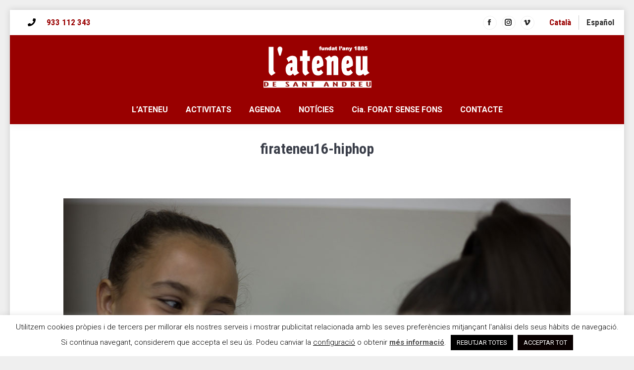

--- FILE ---
content_type: text/html; charset=UTF-8
request_url: https://www.ateneusantandreu.org/galeria/firateneu16-hiphop/firateneu16-hiphop-2/
body_size: 19238
content:
<!DOCTYPE html>
<!--[if !(IE 6) | !(IE 7) | !(IE 8)  ]><!-->
<html lang="ca" class="no-js">
<!--<![endif]-->
<head>
	<meta charset="UTF-8" />
		<meta name="viewport" content="width=device-width, initial-scale=1, maximum-scale=1, user-scalable=0">
		<meta name="theme-color" content="#990000"/>	<link rel="profile" href="https://gmpg.org/xfn/11" />
	<meta name='robots' content='index, follow, max-image-preview:large, max-snippet:-1, max-video-preview:-1' />
<link rel="alternate" hreflang="ca" href="https://www.ateneusantandreu.org/galeria/firateneu16-hiphop/firateneu16-hiphop-2/" />
<link rel="alternate" hreflang="es" href="https://www.ateneusantandreu.org/es/galeria/firateneu16-hiphop/firateneu16-hiphop-2/" />
<link rel="alternate" hreflang="x-default" href="https://www.ateneusantandreu.org/galeria/firateneu16-hiphop/firateneu16-hiphop-2/" />

	<!-- This site is optimized with the Yoast SEO plugin v26.7 - https://yoast.com/wordpress/plugins/seo/ -->
	<title>firateneu16-hiphop - My CMS</title>
	<link rel="canonical" href="https://www.ateneusantandreu.org/galeria/firateneu16-hiphop/firateneu16-hiphop-2/" />
	<meta property="og:locale" content="ca_ES" />
	<meta property="og:type" content="article" />
	<meta property="og:title" content="firateneu16-hiphop - My CMS" />
	<meta property="og:url" content="https://www.ateneusantandreu.org/galeria/firateneu16-hiphop/firateneu16-hiphop-2/" />
	<meta property="og:site_name" content="My CMS" />
	<meta property="article:modified_time" content="2017-07-20T07:43:47+00:00" />
	<meta property="og:image" content="https://www.ateneusantandreu.org/galeria/firateneu16-hiphop/firateneu16-hiphop-2" />
	<meta property="og:image:width" content="1024" />
	<meta property="og:image:height" content="683" />
	<meta property="og:image:type" content="image/jpeg" />
	<meta name="twitter:card" content="summary_large_image" />
	<script type="application/ld+json" class="yoast-schema-graph">{"@context":"https://schema.org","@graph":[{"@type":"WebPage","@id":"https://www.ateneusantandreu.org/galeria/firateneu16-hiphop/firateneu16-hiphop-2/","url":"https://www.ateneusantandreu.org/galeria/firateneu16-hiphop/firateneu16-hiphop-2/","name":"firateneu16-hiphop - My CMS","isPartOf":{"@id":"https://www.ateneusantandreu.org/#website"},"primaryImageOfPage":{"@id":"https://www.ateneusantandreu.org/galeria/firateneu16-hiphop/firateneu16-hiphop-2/#primaryimage"},"image":{"@id":"https://www.ateneusantandreu.org/galeria/firateneu16-hiphop/firateneu16-hiphop-2/#primaryimage"},"thumbnailUrl":"https://www.ateneusantandreu.org/wp-content/uploads/2017/05/firateneu16-hiphop.jpg","datePublished":"2017-05-26T10:27:46+00:00","dateModified":"2017-07-20T07:43:47+00:00","breadcrumb":{"@id":"https://www.ateneusantandreu.org/galeria/firateneu16-hiphop/firateneu16-hiphop-2/#breadcrumb"},"inLanguage":"ca","potentialAction":[{"@type":"ReadAction","target":["https://www.ateneusantandreu.org/galeria/firateneu16-hiphop/firateneu16-hiphop-2/"]}]},{"@type":"ImageObject","inLanguage":"ca","@id":"https://www.ateneusantandreu.org/galeria/firateneu16-hiphop/firateneu16-hiphop-2/#primaryimage","url":"https://www.ateneusantandreu.org/wp-content/uploads/2017/05/firateneu16-hiphop.jpg","contentUrl":"https://www.ateneusantandreu.org/wp-content/uploads/2017/05/firateneu16-hiphop.jpg","width":1024,"height":683},{"@type":"BreadcrumbList","@id":"https://www.ateneusantandreu.org/galeria/firateneu16-hiphop/firateneu16-hiphop-2/#breadcrumb","itemListElement":[{"@type":"ListItem","position":1,"name":"Portada","item":"https://www.ateneusantandreu.org/"},{"@type":"ListItem","position":2,"name":"Firateneu&#8217;16 :: HipHop","item":"https://www.ateneusantandreu.org/galeria/firateneu16-hiphop/"},{"@type":"ListItem","position":3,"name":"firateneu16-hiphop"}]},{"@type":"WebSite","@id":"https://www.ateneusantandreu.org/#website","url":"https://www.ateneusantandreu.org/","name":"My CMS","description":"","potentialAction":[{"@type":"SearchAction","target":{"@type":"EntryPoint","urlTemplate":"https://www.ateneusantandreu.org/?s={search_term_string}"},"query-input":{"@type":"PropertyValueSpecification","valueRequired":true,"valueName":"search_term_string"}}],"inLanguage":"ca"}]}</script>
	<!-- / Yoast SEO plugin. -->


<link rel='dns-prefetch' href='//fonts.googleapis.com' />
<link rel='dns-prefetch' href='//www.googletagmanager.com' />
<link rel="alternate" type="application/rss+xml" title="My CMS &raquo; Canal d&#039;informació" href="https://www.ateneusantandreu.org/feed/" />
<link rel="alternate" type="application/rss+xml" title="My CMS &raquo; Canal dels comentaris" href="https://www.ateneusantandreu.org/comments/feed/" />
<link rel="alternate" type="application/rss+xml" title="My CMS &raquo; firateneu16-hiphop Canal dels comentaris" href="https://www.ateneusantandreu.org/galeria/firateneu16-hiphop/firateneu16-hiphop-2/feed/" />
<link rel="alternate" title="oEmbed (JSON)" type="application/json+oembed" href="https://www.ateneusantandreu.org/wp-json/oembed/1.0/embed?url=https%3A%2F%2Fwww.ateneusantandreu.org%2Fgaleria%2Ffirateneu16-hiphop%2Ffirateneu16-hiphop-2%2F" />
<link rel="alternate" title="oEmbed (XML)" type="text/xml+oembed" href="https://www.ateneusantandreu.org/wp-json/oembed/1.0/embed?url=https%3A%2F%2Fwww.ateneusantandreu.org%2Fgaleria%2Ffirateneu16-hiphop%2Ffirateneu16-hiphop-2%2F&#038;format=xml" />
		<!-- This site uses the Google Analytics by MonsterInsights plugin v9.11.1 - Using Analytics tracking - https://www.monsterinsights.com/ -->
							<script src="//www.googletagmanager.com/gtag/js?id=G-4TXJYLKFDJ"  data-cfasync="false" data-wpfc-render="false" async></script>
			<script type="text/plain" data-cli-class="cli-blocker-script"  data-cli-script-type="analitiques" data-cli-block="true"  data-cli-element-position="head" data-cfasync="false" data-wpfc-render="false">
				var mi_version = '9.11.1';
				var mi_track_user = true;
				var mi_no_track_reason = '';
								var MonsterInsightsDefaultLocations = {"page_location":"https:\/\/www.ateneusantandreu.org\/galeria\/firateneu16-hiphop\/firateneu16-hiphop-2\/"};
								if ( typeof MonsterInsightsPrivacyGuardFilter === 'function' ) {
					var MonsterInsightsLocations = (typeof MonsterInsightsExcludeQuery === 'object') ? MonsterInsightsPrivacyGuardFilter( MonsterInsightsExcludeQuery ) : MonsterInsightsPrivacyGuardFilter( MonsterInsightsDefaultLocations );
				} else {
					var MonsterInsightsLocations = (typeof MonsterInsightsExcludeQuery === 'object') ? MonsterInsightsExcludeQuery : MonsterInsightsDefaultLocations;
				}

								var disableStrs = [
										'ga-disable-G-4TXJYLKFDJ',
									];

				/* Function to detect opted out users */
				function __gtagTrackerIsOptedOut() {
					for (var index = 0; index < disableStrs.length; index++) {
						if (document.cookie.indexOf(disableStrs[index] + '=true') > -1) {
							return true;
						}
					}

					return false;
				}

				/* Disable tracking if the opt-out cookie exists. */
				if (__gtagTrackerIsOptedOut()) {
					for (var index = 0; index < disableStrs.length; index++) {
						window[disableStrs[index]] = true;
					}
				}

				/* Opt-out function */
				function __gtagTrackerOptout() {
					for (var index = 0; index < disableStrs.length; index++) {
						document.cookie = disableStrs[index] + '=true; expires=Thu, 31 Dec 2099 23:59:59 UTC; path=/';
						window[disableStrs[index]] = true;
					}
				}

				if ('undefined' === typeof gaOptout) {
					function gaOptout() {
						__gtagTrackerOptout();
					}
				}
								window.dataLayer = window.dataLayer || [];

				window.MonsterInsightsDualTracker = {
					helpers: {},
					trackers: {},
				};
				if (mi_track_user) {
					function __gtagDataLayer() {
						dataLayer.push(arguments);
					}

					function __gtagTracker(type, name, parameters) {
						if (!parameters) {
							parameters = {};
						}

						if (parameters.send_to) {
							__gtagDataLayer.apply(null, arguments);
							return;
						}

						if (type === 'event') {
														parameters.send_to = monsterinsights_frontend.v4_id;
							var hookName = name;
							if (typeof parameters['event_category'] !== 'undefined') {
								hookName = parameters['event_category'] + ':' + name;
							}

							if (typeof MonsterInsightsDualTracker.trackers[hookName] !== 'undefined') {
								MonsterInsightsDualTracker.trackers[hookName](parameters);
							} else {
								__gtagDataLayer('event', name, parameters);
							}
							
						} else {
							__gtagDataLayer.apply(null, arguments);
						}
					}

					__gtagTracker('js', new Date());
					__gtagTracker('set', {
						'developer_id.dZGIzZG': true,
											});
					if ( MonsterInsightsLocations.page_location ) {
						__gtagTracker('set', MonsterInsightsLocations);
					}
										__gtagTracker('config', 'G-4TXJYLKFDJ', {"forceSSL":"true","link_attribution":"true"} );
										window.gtag = __gtagTracker;										(function () {
						/* https://developers.google.com/analytics/devguides/collection/analyticsjs/ */
						/* ga and __gaTracker compatibility shim. */
						var noopfn = function () {
							return null;
						};
						var newtracker = function () {
							return new Tracker();
						};
						var Tracker = function () {
							return null;
						};
						var p = Tracker.prototype;
						p.get = noopfn;
						p.set = noopfn;
						p.send = function () {
							var args = Array.prototype.slice.call(arguments);
							args.unshift('send');
							__gaTracker.apply(null, args);
						};
						var __gaTracker = function () {
							var len = arguments.length;
							if (len === 0) {
								return;
							}
							var f = arguments[len - 1];
							if (typeof f !== 'object' || f === null || typeof f.hitCallback !== 'function') {
								if ('send' === arguments[0]) {
									var hitConverted, hitObject = false, action;
									if ('event' === arguments[1]) {
										if ('undefined' !== typeof arguments[3]) {
											hitObject = {
												'eventAction': arguments[3],
												'eventCategory': arguments[2],
												'eventLabel': arguments[4],
												'value': arguments[5] ? arguments[5] : 1,
											}
										}
									}
									if ('pageview' === arguments[1]) {
										if ('undefined' !== typeof arguments[2]) {
											hitObject = {
												'eventAction': 'page_view',
												'page_path': arguments[2],
											}
										}
									}
									if (typeof arguments[2] === 'object') {
										hitObject = arguments[2];
									}
									if (typeof arguments[5] === 'object') {
										Object.assign(hitObject, arguments[5]);
									}
									if ('undefined' !== typeof arguments[1].hitType) {
										hitObject = arguments[1];
										if ('pageview' === hitObject.hitType) {
											hitObject.eventAction = 'page_view';
										}
									}
									if (hitObject) {
										action = 'timing' === arguments[1].hitType ? 'timing_complete' : hitObject.eventAction;
										hitConverted = mapArgs(hitObject);
										__gtagTracker('event', action, hitConverted);
									}
								}
								return;
							}

							function mapArgs(args) {
								var arg, hit = {};
								var gaMap = {
									'eventCategory': 'event_category',
									'eventAction': 'event_action',
									'eventLabel': 'event_label',
									'eventValue': 'event_value',
									'nonInteraction': 'non_interaction',
									'timingCategory': 'event_category',
									'timingVar': 'name',
									'timingValue': 'value',
									'timingLabel': 'event_label',
									'page': 'page_path',
									'location': 'page_location',
									'title': 'page_title',
									'referrer' : 'page_referrer',
								};
								for (arg in args) {
																		if (!(!args.hasOwnProperty(arg) || !gaMap.hasOwnProperty(arg))) {
										hit[gaMap[arg]] = args[arg];
									} else {
										hit[arg] = args[arg];
									}
								}
								return hit;
							}

							try {
								f.hitCallback();
							} catch (ex) {
							}
						};
						__gaTracker.create = newtracker;
						__gaTracker.getByName = newtracker;
						__gaTracker.getAll = function () {
							return [];
						};
						__gaTracker.remove = noopfn;
						__gaTracker.loaded = true;
						window['__gaTracker'] = __gaTracker;
					})();
									} else {
										console.log("");
					(function () {
						function __gtagTracker() {
							return null;
						}

						window['__gtagTracker'] = __gtagTracker;
						window['gtag'] = __gtagTracker;
					})();
									}
			</script>
							<!-- / Google Analytics by MonsterInsights -->
		<style id='wp-img-auto-sizes-contain-inline-css'>
img:is([sizes=auto i],[sizes^="auto," i]){contain-intrinsic-size:3000px 1500px}
/*# sourceURL=wp-img-auto-sizes-contain-inline-css */
</style>
<style id='wp-emoji-styles-inline-css'>

	img.wp-smiley, img.emoji {
		display: inline !important;
		border: none !important;
		box-shadow: none !important;
		height: 1em !important;
		width: 1em !important;
		margin: 0 0.07em !important;
		vertical-align: -0.1em !important;
		background: none !important;
		padding: 0 !important;
	}
/*# sourceURL=wp-emoji-styles-inline-css */
</style>
<style id='classic-theme-styles-inline-css'>
/*! This file is auto-generated */
.wp-block-button__link{color:#fff;background-color:#32373c;border-radius:9999px;box-shadow:none;text-decoration:none;padding:calc(.667em + 2px) calc(1.333em + 2px);font-size:1.125em}.wp-block-file__button{background:#32373c;color:#fff;text-decoration:none}
/*# sourceURL=/wp-includes/css/classic-themes.min.css */
</style>
<link rel='stylesheet' id='contact-form-7-css' href='https://www.ateneusantandreu.org/wp-content/plugins/contact-form-7/includes/css/styles.css?ver=6.1.4' media='all' />
<link rel='stylesheet' id='cookie-law-info-css' href='https://www.ateneusantandreu.org/wp-content/plugins/cookie-law-info/legacy/public/css/cookie-law-info-public.css?ver=3.3.9.1' media='all' />
<link rel='stylesheet' id='cookie-law-info-gdpr-css' href='https://www.ateneusantandreu.org/wp-content/plugins/cookie-law-info/legacy/public/css/cookie-law-info-gdpr.css?ver=3.3.9.1' media='all' />
<link rel='stylesheet' id='go-portfolio-magnific-popup-styles-css' href='https://www.ateneusantandreu.org/wp-content/plugins/go_portfolio/assets/plugins/magnific-popup/magnific-popup.css?ver=1.7.1' media='all' />
<style id='go-portfolio-magnific-popup-styles-inline-css'>
.mfp-bg { z-index:0 !important;} .mfp-wrap { z-index:1 !important;}
/*# sourceURL=go-portfolio-magnific-popup-styles-inline-css */
</style>
<link rel='stylesheet' id='go-portfolio-styles-css' href='https://www.ateneusantandreu.org/wp-content/plugins/go_portfolio/assets/css/go_portfolio_styles.css?ver=1.7.1' media='all' />
<style id='go-portfolio-styles-inline-css'>
@media only screen and (min-width: 768px) and (max-width: 991px) {
		.gw-gopf-posts { letter-spacing:10px; }
		.gw-gopf {
			
			margin:0 auto;
		}
		.gw-gopf-1col .gw-gopf-col-wrap { 
        	float:left !important;		
			margin-left:0 !important;
        	width:100%;		
		} 
		.gw-gopf-2cols .gw-gopf-col-wrap,
		.gw-gopf-3cols .gw-gopf-col-wrap,
		.gw-gopf-4cols .gw-gopf-col-wrap,
		.gw-gopf-5cols .gw-gopf-col-wrap,
		.gw-gopf-6cols .gw-gopf-col-wrap,
		.gw-gopf-7cols .gw-gopf-col-wrap,
		.gw-gopf-8cols .gw-gopf-col-wrap,
		.gw-gopf-9cols .gw-gopf-col-wrap,
		.gw-gopf-10cols .gw-gopf-col-wrap { width:50% !important; }		
	}

		@media only screen and (min-width: 480px) and (max-width: 767px) {
		.gw-gopf-posts { letter-spacing:20px; }
		.gw-gopf {
			
			margin:0 auto;
		}		
		.gw-gopf-1col .gw-gopf-col-wrap,
		.gw-gopf-2cols .gw-gopf-col-wrap,
		.gw-gopf-3cols .gw-gopf-col-wrap,
		.gw-gopf-4cols .gw-gopf-col-wrap,
		.gw-gopf-5cols .gw-gopf-col-wrap,
		.gw-gopf-6cols .gw-gopf-col-wrap,
		.gw-gopf-7cols .gw-gopf-col-wrap,
		.gw-gopf-8cols .gw-gopf-col-wrap,
		.gw-gopf-9cols .gw-gopf-col-wrap,
		.gw-gopf-10cols .gw-gopf-col-wrap { 
        	float:left !important;		
			margin-left:0 !important;
        	width:100%;
		}

		/* RTL */
		.gw-gopf-rtl.gw-gopf-1col .gw-gopf-col-wrap,
		.gw-gopf-rtl.gw-gopf-2cols .gw-gopf-col-wrap,
		.gw-gopf-rtl.gw-gopf-3cols .gw-gopf-col-wrap,
		.gw-gopf-rtl.gw-gopf-4cols .gw-gopf-col-wrap,
		.gw-gopf-rtl.gw-gopf-5cols .gw-gopf-col-wrap,
		.gw-gopf-rtl.gw-gopf-6cols .gw-gopf-col-wrap,
		.gw-gopf-rtl.gw-gopf-7cols .gw-gopf-col-wrap,
		.gw-gopf-rtl.gw-gopf-8cols .gw-gopf-col-wrap,
		.gw-gopf-rtl.gw-gopf-9cols .gw-gopf-col-wrap,
		.gw-gopf-rtl.gw-gopf-10cols .gw-gopf-col-wrap { float:right !important; }
		
		.gw-gopf-slider-type.gw-gopf-rtl.gw-gopf-1col .gw-gopf-col-wrap,
		.gw-gopf-slider-type.gw-gopf-rtl.gw-gopf-2cols .gw-gopf-col-wrap,
		.gw-gopf-slider-type.gw-gopf-rtl.gw-gopf-3cols .gw-gopf-col-wrap,
		.gw-gopf-slider-type.gw-gopf-rtl.gw-gopf-4cols .gw-gopf-col-wrap,
		.gw-gopf-slider-type.gw-gopf-rtl.gw-gopf-5cols .gw-gopf-col-wrap,
		.gw-gopf-slider-type.gw-gopf-rtl.gw-gopf-6cols .gw-gopf-col-wrap,
		.gw-gopf-slider-type.gw-gopf-rtl.gw-gopf-7cols .gw-gopf-col-wrap,
		.gw-gopf-slider-type.gw-gopf-rtl.gw-gopf-8cols .gw-gopf-col-wrap,
		.gw-gopf-slider-type.gw-gopf-rtl.gw-gopf-9cols .gw-gopf-col-wrap,
		.gw-gopf-slider-type.gw-gopf-rtl.gw-gopf-10cols .gw-gopf-col-wrap { float:left !important; }
		
	}
	
	
		@media only screen and (max-width: 479px) {
		.gw-gopf-posts { letter-spacing:30px; }
		.gw-gopf {
			max-width:400px;
			margin:0 auto;
		}
		.gw-gopf-1col .gw-gopf-col-wrap,
		.gw-gopf-2cols .gw-gopf-col-wrap,
		.gw-gopf-3cols .gw-gopf-col-wrap,
		.gw-gopf-4cols .gw-gopf-col-wrap,
		.gw-gopf-5cols .gw-gopf-col-wrap,
		.gw-gopf-6cols .gw-gopf-col-wrap,
		.gw-gopf-7cols .gw-gopf-col-wrap,
		.gw-gopf-8cols .gw-gopf-col-wrap,
		.gw-gopf-9cols .gw-gopf-col-wrap,
		.gw-gopf-10cols .gw-gopf-col-wrap {
        	margin-left:0 !important;
        	float:left !important;
        	width:100%;
         }
		 
		/* RTL */
		.gw-gopf-rtl.gw-gopf-1col .gw-gopf-col-wrap,
		.gw-gopf-rtl.gw-gopf-2cols .gw-gopf-col-wrap,
		.gw-gopf-rtl.gw-gopf-3cols .gw-gopf-col-wrap,
		.gw-gopf-rtl.gw-gopf-4cols .gw-gopf-col-wrap,
		.gw-gopf-rtl.gw-gopf-5cols .gw-gopf-col-wrap,
		.gw-gopf-rtl.gw-gopf-6cols .gw-gopf-col-wrap,
		.gw-gopf-rtl.gw-gopf-7cols .gw-gopf-col-wrap,
		.gw-gopf-rtl.gw-gopf-8cols .gw-gopf-col-wrap,
		.gw-gopf-rtl.gw-gopf-9cols .gw-gopf-col-wrap,
		.gw-gopf-rtl.gw-gopf-10cols .gw-gopf-col-wrap { float:right !important; }
		
		.gw-gopf-slider-type.gw-gopf-rtl.gw-gopf-1col .gw-gopf-col-wrap,
		.gw-gopf-slider-type.gw-gopf-rtl.gw-gopf-2cols .gw-gopf-col-wrap,
		.gw-gopf-slider-type.gw-gopf-rtl.gw-gopf-3cols .gw-gopf-col-wrap,
		.gw-gopf-slider-type.gw-gopf-rtl.gw-gopf-4cols .gw-gopf-col-wrap,
		.gw-gopf-slider-type.gw-gopf-rtl.gw-gopf-5cols .gw-gopf-col-wrap,
		.gw-gopf-slider-type.gw-gopf-rtl.gw-gopf-6cols .gw-gopf-col-wrap,
		.gw-gopf-slider-type.gw-gopf-rtl.gw-gopf-7cols .gw-gopf-col-wrap,
		.gw-gopf-slider-type.gw-gopf-rtl.gw-gopf-8cols .gw-gopf-col-wrap,
		.gw-gopf-slider-type.gw-gopf-rtl.gw-gopf-9cols .gw-gopf-col-wrap,
		.gw-gopf-slider-type.gw-gopf-rtl.gw-gopf-10cols .gw-gopf-col-wrap { float:left !important; }		
		 
	}
/*# sourceURL=go-portfolio-styles-inline-css */
</style>
<link rel='stylesheet' id='wpml-legacy-horizontal-list-0-css' href='https://www.ateneusantandreu.org/wp-content/plugins/sitepress-multilingual-cms/templates/language-switchers/legacy-list-horizontal/style.min.css?ver=1' media='all' />
<style id='wpml-legacy-horizontal-list-0-inline-css'>
.wpml-ls-statics-footer a, .wpml-ls-statics-footer .wpml-ls-sub-menu a, .wpml-ls-statics-footer .wpml-ls-sub-menu a:link, .wpml-ls-statics-footer li:not(.wpml-ls-current-language) .wpml-ls-link, .wpml-ls-statics-footer li:not(.wpml-ls-current-language) .wpml-ls-link:link {color:#ffffff;}.wpml-ls-statics-footer .wpml-ls-sub-menu a:hover,.wpml-ls-statics-footer .wpml-ls-sub-menu a:focus, .wpml-ls-statics-footer .wpml-ls-sub-menu a:link:hover, .wpml-ls-statics-footer .wpml-ls-sub-menu a:link:focus {color:#000000;}.wpml-ls-statics-footer .wpml-ls-current-language > a {color:#ffffff;}.wpml-ls-statics-footer .wpml-ls-current-language:hover>a, .wpml-ls-statics-footer .wpml-ls-current-language>a:focus {color:#000000;}
.wpml-ls-statics-shortcode_actions .wpml-ls-current-language > a {color:#000000;}
/*# sourceURL=wpml-legacy-horizontal-list-0-inline-css */
</style>
<link rel='stylesheet' id='cms-navigation-style-base-css' href='https://www.ateneusantandreu.org/wp-content/plugins/wpml-cms-nav/res/css/cms-navigation-base.css?ver=1.5.6' media='screen' />
<link rel='stylesheet' id='cms-navigation-style-css' href='https://www.ateneusantandreu.org/wp-content/plugins/wpml-cms-nav/res/css/cms-navigation.css?ver=1.5.6' media='screen' />
<link rel='stylesheet' id='the7-font-css' href='https://www.ateneusantandreu.org/wp-content/themes/dt-the7/fonts/icomoon-the7-font/icomoon-the7-font.min.css?ver=12.2.0' media='all' />
<link rel='stylesheet' id='the7-awesome-fonts-css' href='https://www.ateneusantandreu.org/wp-content/themes/dt-the7/fonts/FontAwesome/css/all.min.css?ver=12.2.0' media='all' />
<link rel='stylesheet' id='the7-awesome-fonts-back-css' href='https://www.ateneusantandreu.org/wp-content/themes/dt-the7/fonts/FontAwesome/back-compat.min.css?ver=12.2.0' media='all' />
<link rel='stylesheet' id='the7-Defaults-css' href='https://www.ateneusantandreu.org/wp-content/uploads/smile_fonts/Defaults/Defaults.css?ver=6.9' media='all' />
<link rel='stylesheet' id='the7-icomoon-elegent-line-icons-32x32-css' href='https://www.ateneusantandreu.org/wp-content/uploads/smile_fonts/icomoon-elegent-line-icons-32x32/icomoon-elegent-line-icons-32x32.css?ver=6.9' media='all' />
<link rel='stylesheet' id='the7-icomoon-free-social-contact-16x16-css' href='https://www.ateneusantandreu.org/wp-content/uploads/smile_fonts/icomoon-free-social-contact-16x16/icomoon-free-social-contact-16x16.css?ver=6.9' media='all' />
<link rel='stylesheet' id='the7-icomoon-brankic-32x32-css' href='https://www.ateneusantandreu.org/wp-content/uploads/smile_fonts/icomoon-brankic-32x32/icomoon-brankic-32x32.css?ver=6.9' media='all' />
<link rel='stylesheet' id='the7-icomoon-material-24x24-css' href='https://www.ateneusantandreu.org/wp-content/uploads/smile_fonts/icomoon-material-24x24/icomoon-material-24x24.css?ver=6.9' media='all' />
<link rel='stylesheet' id='the7-icomoon-icomoonfree-16x16-css' href='https://www.ateneusantandreu.org/wp-content/uploads/smile_fonts/icomoon-icomoonfree-16x16/icomoon-icomoonfree-16x16.css?ver=6.9' media='all' />
<link rel='stylesheet' id='the7-icomoon-numbers-32x32-css' href='https://www.ateneusantandreu.org/wp-content/uploads/smile_fonts/icomoon-numbers-32x32/icomoon-numbers-32x32.css?ver=6.9' media='all' />
<link rel='stylesheet' id='the7-icomoon-pixeden-stroke-32x32-css' href='https://www.ateneusantandreu.org/wp-content/uploads/smile_fonts/icomoon-pixeden-stroke-32x32/icomoon-pixeden-stroke-32x32.css?ver=6.9' media='all' />
<link rel='stylesheet' id='dt-web-fonts-css' href='https://fonts.googleapis.com/css?family=Roboto:300,400,500,600,700%7COpen+Sans:400,600,700%7CRoboto+Condensed:400,600,700' media='all' />
<link rel='stylesheet' id='dt-main-css' href='https://www.ateneusantandreu.org/wp-content/themes/dt-the7/css/main.min.css?ver=12.2.0' media='all' />
<link rel='stylesheet' id='the7-custom-scrollbar-css' href='https://www.ateneusantandreu.org/wp-content/themes/dt-the7/lib/custom-scrollbar/custom-scrollbar.min.css?ver=12.2.0' media='all' />
<link rel='stylesheet' id='the7-wpbakery-css' href='https://www.ateneusantandreu.org/wp-content/themes/dt-the7/css/wpbakery.min.css?ver=12.2.0' media='all' />
<link rel='stylesheet' id='the7-core-css' href='https://www.ateneusantandreu.org/wp-content/plugins/dt-the7-core/assets/css/post-type.min.css?ver=2.7.10' media='all' />
<link rel='stylesheet' id='the7-css-vars-css' href='https://www.ateneusantandreu.org/wp-content/uploads/the7-css/css-vars.css?ver=51bbb0dc7942' media='all' />
<link rel='stylesheet' id='dt-custom-css' href='https://www.ateneusantandreu.org/wp-content/uploads/the7-css/custom.css?ver=51bbb0dc7942' media='all' />
<link rel='stylesheet' id='dt-media-css' href='https://www.ateneusantandreu.org/wp-content/uploads/the7-css/media.css?ver=51bbb0dc7942' media='all' />
<link rel='stylesheet' id='the7-mega-menu-css' href='https://www.ateneusantandreu.org/wp-content/uploads/the7-css/mega-menu.css?ver=51bbb0dc7942' media='all' />
<link rel='stylesheet' id='the7-elements-albums-portfolio-css' href='https://www.ateneusantandreu.org/wp-content/uploads/the7-css/the7-elements-albums-portfolio.css?ver=51bbb0dc7942' media='all' />
<link rel='stylesheet' id='the7-elements-css' href='https://www.ateneusantandreu.org/wp-content/uploads/the7-css/post-type-dynamic.css?ver=51bbb0dc7942' media='all' />
<link rel='stylesheet' id='style-css' href='https://www.ateneusantandreu.org/wp-content/themes/dt-the7-child/style.css?ver=12.2.0' media='all' />
<script src="https://www.ateneusantandreu.org/wp-includes/js/jquery/jquery.min.js?ver=3.7.1" id="jquery-core-js"></script>
<script src="https://www.ateneusantandreu.org/wp-includes/js/jquery/jquery-migrate.min.js?ver=3.4.1" id="jquery-migrate-js"></script>
<script id="wpml-cookie-js-extra">
var wpml_cookies = {"wp-wpml_current_language":{"value":"ca","expires":1,"path":"/"}};
var wpml_cookies = {"wp-wpml_current_language":{"value":"ca","expires":1,"path":"/"}};
//# sourceURL=wpml-cookie-js-extra
</script>
<script src="https://www.ateneusantandreu.org/wp-content/plugins/sitepress-multilingual-cms/res/js/cookies/language-cookie.js?ver=486900" id="wpml-cookie-js" defer data-wp-strategy="defer"></script>
<script type="text/plain" data-cli-class="cli-blocker-script"  data-cli-script-type="analitiques" data-cli-block="true"  data-cli-element-position="head" src="https://www.ateneusantandreu.org/wp-content/plugins/google-analytics-for-wordpress/assets/js/frontend-gtag.min.js?ver=9.11.1" id="monsterinsights-frontend-script-js" async data-wp-strategy="async"></script>
<script data-cfasync="false" data-wpfc-render="false" id='monsterinsights-frontend-script-js-extra'>var monsterinsights_frontend = {"js_events_tracking":"true","download_extensions":"doc,pdf,ppt,zip,xls,docx,pptx,xlsx","inbound_paths":"[{\"path\":\"\\\/go\\\/\",\"label\":\"affiliate\"},{\"path\":\"\\\/recommend\\\/\",\"label\":\"affiliate\"}]","home_url":"https:\/\/www.ateneusantandreu.org","hash_tracking":"false","v4_id":"G-4TXJYLKFDJ"};</script>
<script id="cookie-law-info-js-extra">
var Cli_Data = {"nn_cookie_ids":["cookielawinfo-checkbox-necessaries","cookielawinfo-checkbox-necesarias-es","cookielawinfo-checkbox-no-necesarias-es","_GRECAPTCHA","JSESSIONID","_fbp","fr","_ga","_gid","_gat_gtag_UA_196519215_1","vuid","wp-wpml_current_language","cookielawinfo-checkbox-no-necessaries"],"cookielist":[],"non_necessary_cookies":{"necessaries":["_GRECAPTCHA","JSESSIONID"],"anuncis":["_fbp","fr"],"analitiques":["_ga","_gid","_gat_gtag_UA_196519215_1","vuid"]},"ccpaEnabled":"","ccpaRegionBased":"","ccpaBarEnabled":"","strictlyEnabled":["necessary","obligatoire"],"ccpaType":"gdpr","js_blocking":"1","custom_integration":"","triggerDomRefresh":"","secure_cookies":""};
var cli_cookiebar_settings = {"animate_speed_hide":"500","animate_speed_show":"500","background":"#fff","border":"#b1a6a6c2","border_on":"","button_1_button_colour":"#000","button_1_button_hover":"#000000","button_1_link_colour":"#fff","button_1_as_button":"1","button_1_new_win":"","button_2_button_colour":"#333","button_2_button_hover":"#292929","button_2_link_colour":"#444","button_2_as_button":"","button_2_hidebar":"","button_3_button_colour":"#000","button_3_button_hover":"#000000","button_3_link_colour":"#fff","button_3_as_button":"1","button_3_new_win":"","button_4_button_colour":"#e2e2e2","button_4_button_hover":"#b5b5b5","button_4_link_colour":"#000000","button_4_as_button":"","button_7_button_colour":"#0a0101","button_7_button_hover":"#080101","button_7_link_colour":"#ffffff","button_7_as_button":"1","button_7_new_win":"","font_family":"inherit","header_fix":"","notify_animate_hide":"1","notify_animate_show":"","notify_div_id":"#cookie-law-info-bar","notify_position_horizontal":"right","notify_position_vertical":"bottom","scroll_close":"","scroll_close_reload":"","accept_close_reload":"","reject_close_reload":"","showagain_tab":"","showagain_background":"#fff","showagain_border":"#000","showagain_div_id":"#cookie-law-info-again","showagain_x_position":"100px","text":"#000","show_once_yn":"","show_once":"10000","logging_on":"","as_popup":"","popup_overlay":"1","bar_heading_text":"","cookie_bar_as":"banner","popup_showagain_position":"bottom-right","widget_position":"left"};
var log_object = {"ajax_url":"https://www.ateneusantandreu.org/wp-admin/admin-ajax.php"};
//# sourceURL=cookie-law-info-js-extra
</script>
<script src="https://www.ateneusantandreu.org/wp-content/plugins/cookie-law-info/legacy/public/js/cookie-law-info-public.js?ver=3.3.9.1" id="cookie-law-info-js"></script>
<script id="dt-above-fold-js-extra">
var dtLocal = {"themeUrl":"https://www.ateneusantandreu.org/wp-content/themes/dt-the7","passText":"To view this protected post, enter the password below:","moreButtonText":{"loading":"S'est\u00e0 carregant...","loadMore":"Veure'n m\u00e9s"},"postID":"53223","ajaxurl":"https://www.ateneusantandreu.org/wp-admin/admin-ajax.php","REST":{"baseUrl":"https://www.ateneusantandreu.org/wp-json/the7/v1","endpoints":{"sendMail":"/send-mail"}},"contactMessages":{"required":"One or more fields have an error. Please check and try again.","terms":"Please accept the privacy policy.","fillTheCaptchaError":"Please, fill the captcha."},"captchaSiteKey":"","ajaxNonce":"21088e4cea","pageData":"","themeSettings":{"smoothScroll":"on","lazyLoading":false,"desktopHeader":{"height":180},"ToggleCaptionEnabled":"disabled","ToggleCaption":"Navigation","floatingHeader":{"showAfter":94,"showMenu":true,"height":80,"logo":{"showLogo":true,"html":"\u003Cimg class=\" preload-me\" src=\"https://www.ateneusantandreu.org/wp-content/uploads/2017/05/ateneu-sant-andreu-2.png\" srcset=\"https://www.ateneusantandreu.org/wp-content/uploads/2017/05/ateneu-sant-andreu-2.png 150w\" width=\"150\" height=\"66\"   sizes=\"150px\" alt=\"My CMS\" /\u003E","url":"https://www.ateneusantandreu.org/"}},"topLine":{"floatingTopLine":{"logo":{"showLogo":false,"html":""}}},"mobileHeader":{"firstSwitchPoint":768,"secondSwitchPoint":500,"firstSwitchPointHeight":80,"secondSwitchPointHeight":80,"mobileToggleCaptionEnabled":"disabled","mobileToggleCaption":"Men\u00fa"},"stickyMobileHeaderFirstSwitch":{"logo":{"html":"\u003Cimg class=\" preload-me\" src=\"https://www.ateneusantandreu.org/wp-content/uploads/2017/05/ateneu-sant-andreu-2.png\" srcset=\"https://www.ateneusantandreu.org/wp-content/uploads/2017/05/ateneu-sant-andreu-2.png 150w\" width=\"150\" height=\"66\"   sizes=\"150px\" alt=\"My CMS\" /\u003E"}},"stickyMobileHeaderSecondSwitch":{"logo":{"html":"\u003Cimg class=\" preload-me\" src=\"https://www.ateneusantandreu.org/wp-content/uploads/2017/05/ateneu-sant-andreu-2.png\" srcset=\"https://www.ateneusantandreu.org/wp-content/uploads/2017/05/ateneu-sant-andreu-2.png 150w\" width=\"150\" height=\"66\"   sizes=\"150px\" alt=\"My CMS\" /\u003E"}},"sidebar":{"switchPoint":990},"boxedWidth":"1280px"},"VCMobileScreenWidth":"768"};
var dtShare = {"shareButtonText":{"facebook":"Share on Facebook","twitter":"Share on X","pinterest":"Pin it","linkedin":"Share on Linkedin","whatsapp":"Share on Whatsapp"},"overlayOpacity":"85"};
//# sourceURL=dt-above-fold-js-extra
</script>
<script src="https://www.ateneusantandreu.org/wp-content/themes/dt-the7/js/above-the-fold.min.js?ver=12.2.0" id="dt-above-fold-js"></script>
<script></script><link rel="https://api.w.org/" href="https://www.ateneusantandreu.org/wp-json/" /><link rel="alternate" title="JSON" type="application/json" href="https://www.ateneusantandreu.org/wp-json/wp/v2/media/53223" /><link rel="EditURI" type="application/rsd+xml" title="RSD" href="https://www.ateneusantandreu.org/xmlrpc.php?rsd" />
<meta name="generator" content="WordPress 6.9" />
<link rel='shortlink' href='https://www.ateneusantandreu.org/?p=53223' />
<meta name="generator" content="Site Kit by Google 1.170.0" /><meta name="generator" content="WPML ver:4.8.6 stt:8,2;" />
<meta name="generator" content="Powered by WPBakery Page Builder - drag and drop page builder for WordPress."/>
<meta name="generator" content="Powered by Slider Revolution 6.7.24 - responsive, Mobile-Friendly Slider Plugin for WordPress with comfortable drag and drop interface." />
<link rel="icon" href="https://www.ateneusantandreu.org/wp-content/uploads/2017/07/favicon-1.ico" type="image/x-icon" sizes="32x32"/><script>function setREVStartSize(e){
			//window.requestAnimationFrame(function() {
				window.RSIW = window.RSIW===undefined ? window.innerWidth : window.RSIW;
				window.RSIH = window.RSIH===undefined ? window.innerHeight : window.RSIH;
				try {
					var pw = document.getElementById(e.c).parentNode.offsetWidth,
						newh;
					pw = pw===0 || isNaN(pw) || (e.l=="fullwidth" || e.layout=="fullwidth") ? window.RSIW : pw;
					e.tabw = e.tabw===undefined ? 0 : parseInt(e.tabw);
					e.thumbw = e.thumbw===undefined ? 0 : parseInt(e.thumbw);
					e.tabh = e.tabh===undefined ? 0 : parseInt(e.tabh);
					e.thumbh = e.thumbh===undefined ? 0 : parseInt(e.thumbh);
					e.tabhide = e.tabhide===undefined ? 0 : parseInt(e.tabhide);
					e.thumbhide = e.thumbhide===undefined ? 0 : parseInt(e.thumbhide);
					e.mh = e.mh===undefined || e.mh=="" || e.mh==="auto" ? 0 : parseInt(e.mh,0);
					if(e.layout==="fullscreen" || e.l==="fullscreen")
						newh = Math.max(e.mh,window.RSIH);
					else{
						e.gw = Array.isArray(e.gw) ? e.gw : [e.gw];
						for (var i in e.rl) if (e.gw[i]===undefined || e.gw[i]===0) e.gw[i] = e.gw[i-1];
						e.gh = e.el===undefined || e.el==="" || (Array.isArray(e.el) && e.el.length==0)? e.gh : e.el;
						e.gh = Array.isArray(e.gh) ? e.gh : [e.gh];
						for (var i in e.rl) if (e.gh[i]===undefined || e.gh[i]===0) e.gh[i] = e.gh[i-1];
											
						var nl = new Array(e.rl.length),
							ix = 0,
							sl;
						e.tabw = e.tabhide>=pw ? 0 : e.tabw;
						e.thumbw = e.thumbhide>=pw ? 0 : e.thumbw;
						e.tabh = e.tabhide>=pw ? 0 : e.tabh;
						e.thumbh = e.thumbhide>=pw ? 0 : e.thumbh;
						for (var i in e.rl) nl[i] = e.rl[i]<window.RSIW ? 0 : e.rl[i];
						sl = nl[0];
						for (var i in nl) if (sl>nl[i] && nl[i]>0) { sl = nl[i]; ix=i;}
						var m = pw>(e.gw[ix]+e.tabw+e.thumbw) ? 1 : (pw-(e.tabw+e.thumbw)) / (e.gw[ix]);
						newh =  (e.gh[ix] * m) + (e.tabh + e.thumbh);
					}
					var el = document.getElementById(e.c);
					if (el!==null && el) el.style.height = newh+"px";
					el = document.getElementById(e.c+"_wrapper");
					if (el!==null && el) {
						el.style.height = newh+"px";
						el.style.display = "block";
					}
				} catch(e){
					console.log("Failure at Presize of Slider:" + e)
				}
			//});
		  };</script>
		<style id="wp-custom-css">
			/*
Puedes añadir tu propio CSS aquí.

Haz clic en el icono de ayuda de arriba para averiguar más.
*/
h6 {
	color: #990000;
	font-weight: normal;
	padding-bottom: 10px;
}
/*
.wf-1-5 {
    width: 16.6%;
}
*/
.masthead:not(.sub-downwards) .dt-mega-menu .dt-mega-menu-wrap .dt-mega-parent {
     padding: 0 1px 1px;
 }		</style>
		<noscript><style> .wpb_animate_when_almost_visible { opacity: 1; }</style></noscript><style id='global-styles-inline-css'>
:root{--wp--preset--aspect-ratio--square: 1;--wp--preset--aspect-ratio--4-3: 4/3;--wp--preset--aspect-ratio--3-4: 3/4;--wp--preset--aspect-ratio--3-2: 3/2;--wp--preset--aspect-ratio--2-3: 2/3;--wp--preset--aspect-ratio--16-9: 16/9;--wp--preset--aspect-ratio--9-16: 9/16;--wp--preset--color--black: #000000;--wp--preset--color--cyan-bluish-gray: #abb8c3;--wp--preset--color--white: #FFF;--wp--preset--color--pale-pink: #f78da7;--wp--preset--color--vivid-red: #cf2e2e;--wp--preset--color--luminous-vivid-orange: #ff6900;--wp--preset--color--luminous-vivid-amber: #fcb900;--wp--preset--color--light-green-cyan: #7bdcb5;--wp--preset--color--vivid-green-cyan: #00d084;--wp--preset--color--pale-cyan-blue: #8ed1fc;--wp--preset--color--vivid-cyan-blue: #0693e3;--wp--preset--color--vivid-purple: #9b51e0;--wp--preset--color--accent: #990000;--wp--preset--color--dark-gray: #111;--wp--preset--color--light-gray: #767676;--wp--preset--gradient--vivid-cyan-blue-to-vivid-purple: linear-gradient(135deg,rgb(6,147,227) 0%,rgb(155,81,224) 100%);--wp--preset--gradient--light-green-cyan-to-vivid-green-cyan: linear-gradient(135deg,rgb(122,220,180) 0%,rgb(0,208,130) 100%);--wp--preset--gradient--luminous-vivid-amber-to-luminous-vivid-orange: linear-gradient(135deg,rgb(252,185,0) 0%,rgb(255,105,0) 100%);--wp--preset--gradient--luminous-vivid-orange-to-vivid-red: linear-gradient(135deg,rgb(255,105,0) 0%,rgb(207,46,46) 100%);--wp--preset--gradient--very-light-gray-to-cyan-bluish-gray: linear-gradient(135deg,rgb(238,238,238) 0%,rgb(169,184,195) 100%);--wp--preset--gradient--cool-to-warm-spectrum: linear-gradient(135deg,rgb(74,234,220) 0%,rgb(151,120,209) 20%,rgb(207,42,186) 40%,rgb(238,44,130) 60%,rgb(251,105,98) 80%,rgb(254,248,76) 100%);--wp--preset--gradient--blush-light-purple: linear-gradient(135deg,rgb(255,206,236) 0%,rgb(152,150,240) 100%);--wp--preset--gradient--blush-bordeaux: linear-gradient(135deg,rgb(254,205,165) 0%,rgb(254,45,45) 50%,rgb(107,0,62) 100%);--wp--preset--gradient--luminous-dusk: linear-gradient(135deg,rgb(255,203,112) 0%,rgb(199,81,192) 50%,rgb(65,88,208) 100%);--wp--preset--gradient--pale-ocean: linear-gradient(135deg,rgb(255,245,203) 0%,rgb(182,227,212) 50%,rgb(51,167,181) 100%);--wp--preset--gradient--electric-grass: linear-gradient(135deg,rgb(202,248,128) 0%,rgb(113,206,126) 100%);--wp--preset--gradient--midnight: linear-gradient(135deg,rgb(2,3,129) 0%,rgb(40,116,252) 100%);--wp--preset--font-size--small: 13px;--wp--preset--font-size--medium: 20px;--wp--preset--font-size--large: 36px;--wp--preset--font-size--x-large: 42px;--wp--preset--spacing--20: 0.44rem;--wp--preset--spacing--30: 0.67rem;--wp--preset--spacing--40: 1rem;--wp--preset--spacing--50: 1.5rem;--wp--preset--spacing--60: 2.25rem;--wp--preset--spacing--70: 3.38rem;--wp--preset--spacing--80: 5.06rem;--wp--preset--shadow--natural: 6px 6px 9px rgba(0, 0, 0, 0.2);--wp--preset--shadow--deep: 12px 12px 50px rgba(0, 0, 0, 0.4);--wp--preset--shadow--sharp: 6px 6px 0px rgba(0, 0, 0, 0.2);--wp--preset--shadow--outlined: 6px 6px 0px -3px rgb(255, 255, 255), 6px 6px rgb(0, 0, 0);--wp--preset--shadow--crisp: 6px 6px 0px rgb(0, 0, 0);}:where(.is-layout-flex){gap: 0.5em;}:where(.is-layout-grid){gap: 0.5em;}body .is-layout-flex{display: flex;}.is-layout-flex{flex-wrap: wrap;align-items: center;}.is-layout-flex > :is(*, div){margin: 0;}body .is-layout-grid{display: grid;}.is-layout-grid > :is(*, div){margin: 0;}:where(.wp-block-columns.is-layout-flex){gap: 2em;}:where(.wp-block-columns.is-layout-grid){gap: 2em;}:where(.wp-block-post-template.is-layout-flex){gap: 1.25em;}:where(.wp-block-post-template.is-layout-grid){gap: 1.25em;}.has-black-color{color: var(--wp--preset--color--black) !important;}.has-cyan-bluish-gray-color{color: var(--wp--preset--color--cyan-bluish-gray) !important;}.has-white-color{color: var(--wp--preset--color--white) !important;}.has-pale-pink-color{color: var(--wp--preset--color--pale-pink) !important;}.has-vivid-red-color{color: var(--wp--preset--color--vivid-red) !important;}.has-luminous-vivid-orange-color{color: var(--wp--preset--color--luminous-vivid-orange) !important;}.has-luminous-vivid-amber-color{color: var(--wp--preset--color--luminous-vivid-amber) !important;}.has-light-green-cyan-color{color: var(--wp--preset--color--light-green-cyan) !important;}.has-vivid-green-cyan-color{color: var(--wp--preset--color--vivid-green-cyan) !important;}.has-pale-cyan-blue-color{color: var(--wp--preset--color--pale-cyan-blue) !important;}.has-vivid-cyan-blue-color{color: var(--wp--preset--color--vivid-cyan-blue) !important;}.has-vivid-purple-color{color: var(--wp--preset--color--vivid-purple) !important;}.has-black-background-color{background-color: var(--wp--preset--color--black) !important;}.has-cyan-bluish-gray-background-color{background-color: var(--wp--preset--color--cyan-bluish-gray) !important;}.has-white-background-color{background-color: var(--wp--preset--color--white) !important;}.has-pale-pink-background-color{background-color: var(--wp--preset--color--pale-pink) !important;}.has-vivid-red-background-color{background-color: var(--wp--preset--color--vivid-red) !important;}.has-luminous-vivid-orange-background-color{background-color: var(--wp--preset--color--luminous-vivid-orange) !important;}.has-luminous-vivid-amber-background-color{background-color: var(--wp--preset--color--luminous-vivid-amber) !important;}.has-light-green-cyan-background-color{background-color: var(--wp--preset--color--light-green-cyan) !important;}.has-vivid-green-cyan-background-color{background-color: var(--wp--preset--color--vivid-green-cyan) !important;}.has-pale-cyan-blue-background-color{background-color: var(--wp--preset--color--pale-cyan-blue) !important;}.has-vivid-cyan-blue-background-color{background-color: var(--wp--preset--color--vivid-cyan-blue) !important;}.has-vivid-purple-background-color{background-color: var(--wp--preset--color--vivid-purple) !important;}.has-black-border-color{border-color: var(--wp--preset--color--black) !important;}.has-cyan-bluish-gray-border-color{border-color: var(--wp--preset--color--cyan-bluish-gray) !important;}.has-white-border-color{border-color: var(--wp--preset--color--white) !important;}.has-pale-pink-border-color{border-color: var(--wp--preset--color--pale-pink) !important;}.has-vivid-red-border-color{border-color: var(--wp--preset--color--vivid-red) !important;}.has-luminous-vivid-orange-border-color{border-color: var(--wp--preset--color--luminous-vivid-orange) !important;}.has-luminous-vivid-amber-border-color{border-color: var(--wp--preset--color--luminous-vivid-amber) !important;}.has-light-green-cyan-border-color{border-color: var(--wp--preset--color--light-green-cyan) !important;}.has-vivid-green-cyan-border-color{border-color: var(--wp--preset--color--vivid-green-cyan) !important;}.has-pale-cyan-blue-border-color{border-color: var(--wp--preset--color--pale-cyan-blue) !important;}.has-vivid-cyan-blue-border-color{border-color: var(--wp--preset--color--vivid-cyan-blue) !important;}.has-vivid-purple-border-color{border-color: var(--wp--preset--color--vivid-purple) !important;}.has-vivid-cyan-blue-to-vivid-purple-gradient-background{background: var(--wp--preset--gradient--vivid-cyan-blue-to-vivid-purple) !important;}.has-light-green-cyan-to-vivid-green-cyan-gradient-background{background: var(--wp--preset--gradient--light-green-cyan-to-vivid-green-cyan) !important;}.has-luminous-vivid-amber-to-luminous-vivid-orange-gradient-background{background: var(--wp--preset--gradient--luminous-vivid-amber-to-luminous-vivid-orange) !important;}.has-luminous-vivid-orange-to-vivid-red-gradient-background{background: var(--wp--preset--gradient--luminous-vivid-orange-to-vivid-red) !important;}.has-very-light-gray-to-cyan-bluish-gray-gradient-background{background: var(--wp--preset--gradient--very-light-gray-to-cyan-bluish-gray) !important;}.has-cool-to-warm-spectrum-gradient-background{background: var(--wp--preset--gradient--cool-to-warm-spectrum) !important;}.has-blush-light-purple-gradient-background{background: var(--wp--preset--gradient--blush-light-purple) !important;}.has-blush-bordeaux-gradient-background{background: var(--wp--preset--gradient--blush-bordeaux) !important;}.has-luminous-dusk-gradient-background{background: var(--wp--preset--gradient--luminous-dusk) !important;}.has-pale-ocean-gradient-background{background: var(--wp--preset--gradient--pale-ocean) !important;}.has-electric-grass-gradient-background{background: var(--wp--preset--gradient--electric-grass) !important;}.has-midnight-gradient-background{background: var(--wp--preset--gradient--midnight) !important;}.has-small-font-size{font-size: var(--wp--preset--font-size--small) !important;}.has-medium-font-size{font-size: var(--wp--preset--font-size--medium) !important;}.has-large-font-size{font-size: var(--wp--preset--font-size--large) !important;}.has-x-large-font-size{font-size: var(--wp--preset--font-size--x-large) !important;}
/*# sourceURL=global-styles-inline-css */
</style>
<link rel='stylesheet' id='cookie-law-info-table-css' href='https://www.ateneusantandreu.org/wp-content/plugins/cookie-law-info/legacy/public/css/cookie-law-info-table.css?ver=3.3.9.1' media='all' />
<link rel='stylesheet' id='rs-plugin-settings-css' href='//www.ateneusantandreu.org/wp-content/plugins/revslider/sr6/assets/css/rs6.css?ver=6.7.24' media='all' />
<style id='rs-plugin-settings-inline-css'>
#rs-demo-id {}
/*# sourceURL=rs-plugin-settings-inline-css */
</style>
</head>
<body id="the7-body" class="attachment wp-singular attachment-template-default single single-attachment postid-53223 attachmentid-53223 attachment-jpeg wp-embed-responsive wp-theme-dt-the7 wp-child-theme-dt-the7-child the7-core-ver-2.7.10 boxed-layout dt-responsive-on right-mobile-menu-close-icon ouside-menu-close-icon mobile-hamburger-close-bg-enable mobile-hamburger-close-bg-hover-enable  fade-medium-mobile-menu-close-icon fade-medium-menu-close-icon srcset-enabled btn-flat custom-btn-color custom-btn-hover-color phantom-fade phantom-line-decoration phantom-custom-logo-on floating-mobile-menu-icon top-header first-switch-logo-left first-switch-menu-right second-switch-logo-left second-switch-menu-right right-mobile-menu layzr-loading-on popup-message-style the7-ver-12.2.0 dt-fa-compatibility wpb-js-composer js-comp-ver-8.1 vc_responsive">
<!-- The7 12.2.0 -->

<div id="page" class="boxed">
	<a class="skip-link screen-reader-text" href="#content">Skip to content</a>

<div class="masthead classic-header center bg-behind-menu logo-center widgets full-height shadow-decoration shadow-mobile-header-decoration small-mobile-menu-icon mobile-menu-icon-bg-on mobile-menu-icon-hover-bg-on dt-parent-menu-clickable show-sub-menu-on-hover show-device-logo show-mobile-logo"  role="banner">

	<div class="top-bar top-bar-line-hide">
	<div class="top-bar-bg" ></div>
	<div class="left-widgets mini-widgets"><span class="mini-contacts phone show-on-desktop in-top-bar-left in-menu-second-switch"><i class="fa fa-phone"></i> <a href="tel:933112343">933 112 343</a></span></div><div class="right-widgets mini-widgets"><div class="soc-ico show-on-desktop in-top-bar-right hide-on-second-switch custom-bg disabled-border border-off hover-custom-bg hover-disabled-border  hover-border-off"><a title="Facebook page opens in new window" href="https://www.facebook.com/ateneusantandreu" target="_blank" class="facebook"><span class="soc-font-icon"></span><span class="screen-reader-text">Facebook page opens in new window</span></a><a title="Instagram page opens in new window" href="https://www.instagram.com/ateneusantandreu/" target="_blank" class="instagram"><span class="soc-font-icon"></span><span class="screen-reader-text">Instagram page opens in new window</span></a><a title="Vimeo page opens in new window" href="https://vimeo.com/channels/atntv" target="_blank" class="vimeo"><span class="soc-font-icon"></span><span class="screen-reader-text">Vimeo page opens in new window</span></a></div><div class="text-area show-on-desktop in-menu-first-switch in-menu-second-switch"><div class="wpml-ls-statics-shortcode_actions wpml-ls wpml-ls-legacy-list-horizontal">
<ul role="menu">
<li class="wpml-ls-slot-shortcode_actions wpml-ls-item wpml-ls-item-ca wpml-ls-current-language wpml-ls-first-item wpml-ls-item-legacy-list-horizontal" role="none">
				<a href="https://www.ateneusantandreu.org/galeria/firateneu16-hiphop/firateneu16-hiphop-2/" class="wpml-ls-link" role="menuitem" ><br />
                    <span class="wpml-ls-native" role="menuitem">Català</span></a>
			</li>
<li class="wpml-ls-slot-shortcode_actions wpml-ls-item wpml-ls-item-es wpml-ls-last-item wpml-ls-item-legacy-list-horizontal" role="none">
				<a href="https://www.ateneusantandreu.org/es/galeria/firateneu16-hiphop/firateneu16-hiphop-2/" class="wpml-ls-link" role="menuitem"  aria-label="Switch to Español" title="Switch to Español" ><br />
                    <span class="wpml-ls-native" lang="es">Español</span></a>
			</li>
</ul>
</div>
</div></div></div>

	<header class="header-bar">

		<div class="branding">
	<div id="site-title" class="assistive-text">My CMS</div>
	<div id="site-description" class="assistive-text"></div>
	<a class="" href="https://www.ateneusantandreu.org/"><img class=" preload-me" src="https://www.ateneusantandreu.org/wp-content/uploads/2017/05/ateneu-sant-andreu.png" srcset="https://www.ateneusantandreu.org/wp-content/uploads/2017/05/ateneu-sant-andreu.png 221w" width="221" height="98"   sizes="221px" alt="My CMS" /><img class="mobile-logo preload-me" src="https://www.ateneusantandreu.org/wp-content/uploads/2017/05/ateneu-sant-andreu-2.png" srcset="https://www.ateneusantandreu.org/wp-content/uploads/2017/05/ateneu-sant-andreu-2.png 150w" width="150" height="66"   sizes="150px" alt="My CMS" /></a><div class="mini-widgets"></div><div class="mini-widgets"></div></div>

		<nav class="navigation">

			<ul id="primary-menu" class="main-nav underline-decoration l-to-r-line outside-item-remove-margin"><li class="menu-item menu-item-type-post_type menu-item-object-page menu-item-52560 first depth-0"><a href='https://www.ateneusantandreu.org/ateneu-sant-andreu/' data-level='1'><span class="menu-item-text"><span class="menu-text">L&#8217;ATENEU</span></span></a></li> <li class="menu-item menu-item-type-custom menu-item-object-custom menu-item-has-children menu-item-52659 has-children depth-0 dt-mega-menu mega-full-width mega-column-5"><a href='#' data-level='1'><span class="menu-item-text"><span class="menu-text">ACTIVITATS</span></span></a><div class="dt-mega-menu-wrap"><ul class="sub-nav hover-style-bg level-arrows-on"></ul><ul class="sub-nav hover-style-bg level-arrows-on"><li class="menu-item menu-item-type-custom menu-item-object-custom menu-item-has-children menu-item-52834 first has-children depth-1 no-link dt-mega-parent wf-1-5 new-row"><a href='#' class='not-clickable-item' data-level='2'><span class="menu-item-text"><span class="menu-text">TEATRE</span></span></a><ul class="sub-nav hover-style-bg level-arrows-on"><li class="menu-item menu-item-type-post_type menu-item-object-page menu-item-52833 first depth-2"><a href='https://www.ateneusantandreu.org/taller-teatre-infantil/' data-level='3'><span class="menu-item-text"><span class="menu-text">Taller Infantil</span></span></a></li> <li class="menu-item menu-item-type-post_type menu-item-object-page menu-item-52871 depth-2"><a href='https://www.ateneusantandreu.org/taller-de-teatre-juvenil-adults/' data-level='3'><span class="menu-item-text"><span class="menu-text">Tallers Juvenil i Adults</span></span></a></li> <li class="menu-item menu-item-type-post_type menu-item-object-page menu-item-68312 depth-2"><a href='https://www.ateneusantandreu.org/grup-de-teatre-ret/' data-level='3'><span class="menu-item-text"><span class="menu-text">Grup “Rere el Teló”</span></span></a></li> <li class="menu-item menu-item-type-post_type menu-item-object-page menu-item-52990 depth-2"><a href='https://www.ateneusantandreu.org/grup-teatre-pla-b/' data-level='3'><span class="menu-item-text"><span class="menu-text">Grup “Pla B”</span></span></a></li> <li class="menu-item menu-item-type-post_type menu-item-object-page menu-item-52873 depth-2"><a href='https://www.ateneusantandreu.org/grup-de-teatre-adulterats/' data-level='3'><span class="menu-item-text"><span class="menu-text">Grup “ADULTerats”</span></span></a></li> </ul></li> <li class="menu-item menu-item-type-custom menu-item-object-custom menu-item-has-children menu-item-52885 has-children depth-1 no-link dt-mega-parent wf-1-5"><a href='#' class='not-clickable-item' data-level='2'><span class="menu-item-text"><span class="menu-text">DANSA</span></span></a><ul class="sub-nav hover-style-bg level-arrows-on"><li class="menu-item menu-item-type-post_type menu-item-object-page menu-item-52911 first depth-2"><a href='https://www.ateneusantandreu.org/dansa/' data-level='3'><span class="menu-item-text"><span class="menu-text">Dansa</span></span></a></li> <li class="menu-item menu-item-type-post_type menu-item-object-page menu-item-52880 depth-2"><a href='https://www.ateneusantandreu.org/hip-hop/' data-level='3'><span class="menu-item-text"><span class="menu-text">Hip-Hop</span></span></a></li> <li class="menu-item menu-item-type-post_type menu-item-object-page menu-item-76698 depth-2"><a href='https://www.ateneusantandreu.org/kpop/' data-level='3'><span class="menu-item-text"><span class="menu-text">K-pop</span></span></a></li> <li class="menu-item menu-item-type-post_type menu-item-object-page menu-item-52907 depth-2"><a href='https://www.ateneusantandreu.org/dansa-espanyola/' data-level='3'><span class="menu-item-text"><span class="menu-text">Dansa Espanyola</span></span></a></li> <li class="menu-item menu-item-type-post_type menu-item-object-page menu-item-52908 depth-2"><a href='https://www.ateneusantandreu.org/sevillanes/' data-level='3'><span class="menu-item-text"><span class="menu-text">Sevillanes</span></span></a></li> <li class="menu-item menu-item-type-post_type menu-item-object-page menu-item-56258 depth-2"><a href='https://www.ateneusantandreu.org/castanyoles/' data-level='3'><span class="menu-item-text"><span class="menu-text">Castanyoles</span></span></a></li> <li class="menu-item menu-item-type-post_type menu-item-object-page menu-item-52877 depth-2"><a href='https://www.ateneusantandreu.org/dansa-del-ventre/' data-level='3'><span class="menu-item-text"><span class="menu-text">Dansa del Ventre</span></span></a></li> <li class="menu-item menu-item-type-post_type menu-item-object-page menu-item-66453 depth-2"><a href='https://www.ateneusantandreu.org/country/' data-level='3'><span class="menu-item-text"><span class="menu-text">Country</span></span></a></li> <li class="menu-item menu-item-type-post_type menu-item-object-page menu-item-52910 depth-2"><a href='https://www.ateneusantandreu.org/balls-de-salo/' data-level='3'><span class="menu-item-text"><span class="menu-text">Balls de Saló</span></span></a></li> </ul></li> <li class="menu-item menu-item-type-custom menu-item-object-custom menu-item-has-children menu-item-52931 has-children depth-1 no-link dt-mega-parent wf-1-5"><a href='#' class='not-clickable-item' data-level='2'><span class="menu-item-text"><span class="menu-text">ARTS APLICADES</span></span></a><ul class="sub-nav hover-style-bg level-arrows-on"><li class="menu-item menu-item-type-post_type menu-item-object-page menu-item-52938 first depth-2"><a href='https://www.ateneusantandreu.org/arts-plastiques/' data-level='3'><span class="menu-item-text"><span class="menu-text">Arts plàstiques</span></span></a></li> <li class="menu-item menu-item-type-post_type menu-item-object-page menu-item-52937 depth-2"><a href='https://www.ateneusantandreu.org/esmalts/' data-level='3'><span class="menu-item-text"><span class="menu-text">Esmalts</span></span></a></li> <li class="menu-item menu-item-type-post_type menu-item-object-page menu-item-52936 depth-2"><a href='https://www.ateneusantandreu.org/dibuix-pintura-i-pastel/' data-level='3'><span class="menu-item-text"><span class="menu-text">Dibuix, pintura i pastel</span></span></a></li> <li class="menu-item menu-item-type-post_type menu-item-object-page menu-item-52934 depth-2"><a href='https://www.ateneusantandreu.org/dibuix-i-pintura-infantil/' data-level='3'><span class="menu-item-text"><span class="menu-text">Dibuix i Pintura infantil</span></span></a></li> <li class="menu-item menu-item-type-post_type menu-item-object-page menu-item-52933 depth-2"><a href='https://www.ateneusantandreu.org/puntes-de-coixi/' data-level='3'><span class="menu-item-text"><span class="menu-text">Puntes de Coixí</span></span></a></li> <li class="menu-item menu-item-type-post_type menu-item-object-page menu-item-52932 depth-2"><a href='https://www.ateneusantandreu.org/costura/' data-level='3'><span class="menu-item-text"><span class="menu-text">Costura</span></span></a></li> </ul></li> <li class="menu-item menu-item-type-custom menu-item-object-custom menu-item-has-children menu-item-52940 has-children depth-1 no-link dt-mega-parent wf-1-5"><a href='#' class='not-clickable-item' data-level='2'><span class="menu-item-text"><span class="menu-text">COS I MENT</span></span></a><ul class="sub-nav hover-style-bg level-arrows-on"><li class="menu-item menu-item-type-post_type menu-item-object-page menu-item-66051 first depth-2"><a href='https://www.ateneusantandreu.org/ballet-en-forma/' data-level='3'><span class="menu-item-text"><span class="menu-text">Ballet en forma</span></span></a></li> <li class="menu-item menu-item-type-post_type menu-item-object-page menu-item-52884 depth-2"><a href='https://www.ateneusantandreu.org/zumba/' data-level='3'><span class="menu-item-text"><span class="menu-text">Zumba</span></span></a></li> <li class="menu-item menu-item-type-post_type menu-item-object-page menu-item-52960 depth-2"><a href='https://www.ateneusantandreu.org/pilates/' data-level='3'><span class="menu-item-text"><span class="menu-text">Pilates</span></span></a></li> <li class="menu-item menu-item-type-post_type menu-item-object-page menu-item-62149 depth-2"><a href='https://www.ateneusantandreu.org/ioga/' data-level='3'><span class="menu-item-text"><span class="menu-text">Ioga</span></span></a></li> <li class="menu-item menu-item-type-post_type menu-item-object-page menu-item-52964 depth-2"><a href='https://www.ateneusantandreu.org/tai-chi-i-chi-kung/' data-level='3'><span class="menu-item-text"><span class="menu-text">Tai Chi i Chi Kung</span></span></a></li> <li class="menu-item menu-item-type-post_type menu-item-object-page menu-item-52963 depth-2"><a href='https://www.ateneusantandreu.org/arts-marcials-tai-jitsu/' data-level='3'><span class="menu-item-text"><span class="menu-text">Arts Marcials – Tai Jitsu</span></span></a></li> </ul></li> <li class="menu-item menu-item-type-custom menu-item-object-custom menu-item-has-children menu-item-52941 has-children depth-1 no-link dt-mega-parent wf-1-5"><a href='#' class='not-clickable-item' data-level='2'><span class="menu-item-text"><span class="menu-text">ALTRES ACTIVITATS</span></span></a><ul class="sub-nav hover-style-bg level-arrows-on"><li class="menu-item menu-item-type-post_type menu-item-object-page menu-item-69516 first depth-2"><a href='https://www.ateneusantandreu.org/cuina-per-nens/' data-level='3'><span class="menu-item-text"><span class="menu-text">Cuina per nens</span></span></a></li> <li class="menu-item menu-item-type-post_type menu-item-object-page menu-item-65968 depth-2"><a href='https://www.ateneusantandreu.org/cuina/' data-level='3'><span class="menu-item-text"><span class="menu-text">Cuina</span></span></a></li> <li class="menu-item menu-item-type-post_type menu-item-object-page menu-item-62701 depth-2"><a href='https://www.ateneusantandreu.org/robotica/' data-level='3'><span class="menu-item-text"><span class="menu-text">Robòtica</span></span></a></li> <li class="menu-item menu-item-type-post_type menu-item-object-page menu-item-76281 depth-2"><a href='https://www.ateneusantandreu.org/cant-en-grup/' data-level='3'><span class="menu-item-text"><span class="menu-text">Cant en grup</span></span></a></li> <li class="menu-item menu-item-type-post_type menu-item-object-page menu-item-74048 depth-2"><a href='https://www.ateneusantandreu.org/ukelele/' data-level='3'><span class="menu-item-text"><span class="menu-text">Ukelele</span></span></a></li> <li class="menu-item menu-item-type-post_type menu-item-object-page menu-item-52939 depth-2"><a href='https://www.ateneusantandreu.org/guitarra/' data-level='3'><span class="menu-item-text"><span class="menu-text">Guitarra</span></span></a></li> <li class="menu-item menu-item-type-post_type menu-item-object-page menu-item-52955 depth-2"><a href='https://www.ateneusantandreu.org/angles-practic/' data-level='3'><span class="menu-item-text"><span class="menu-text">Anglès pràctic</span></span></a></li> </ul></li> </ul></div></li> <li class="display-none menu-item menu-item-type-post_type menu-item-object-page menu-item-has-children menu-item-52667 has-children depth-0"><a href='https://www.ateneusantandreu.org/agenda-ateneu-sant-andreu/' data-level='1'><span class="menu-item-text"><span class="menu-text">AGENDA</span></span></a><ul class="sub-nav hover-style-bg level-arrows-on"><li class="menu-item menu-item-type-taxonomy menu-item-object-category menu-item-53829 first depth-1"><a href='https://www.ateneusantandreu.org/category/agenda/' data-level='2'><span class="menu-item-text"><span class="menu-text">AGENDA</span></span></a></li> </ul></li> <li class="display-none menu-item menu-item-type-post_type menu-item-object-page menu-item-has-children menu-item-52663 has-children depth-0"><a href='https://www.ateneusantandreu.org/noticies-ateneu-sant-andreu/' data-level='1'><span class="menu-item-text"><span class="menu-text">NOTÍCIES</span></span></a><ul class="sub-nav hover-style-bg level-arrows-on"><li class="menu-item menu-item-type-taxonomy menu-item-object-category menu-item-53830 first depth-1"><a href='https://www.ateneusantandreu.org/category/noticies/' data-level='2'><span class="menu-item-text"><span class="menu-text">NOTÍCIES</span></span></a></li> </ul></li> <li class="menu-item menu-item-type-post_type menu-item-object-page menu-item-52766 depth-0"><a href='https://www.ateneusantandreu.org/companyia-de-teatre-forat-sense-fons/' data-level='1'><span class="menu-item-text"><span class="menu-text">Cia. FORAT SENSE FONS</span></span></a></li> <li class="menu-item menu-item-type-post_type menu-item-object-page menu-item-52573 last depth-0"><a href='https://www.ateneusantandreu.org/contacte-ateneu-sant-andreu/' data-level='1'><span class="menu-item-text"><span class="menu-text">CONTACTE</span></span></a></li> </ul>
			
		</nav>

	</header>

</div>
<div role="navigation" aria-label="Main Menu" class="dt-mobile-header mobile-menu-show-divider">
	<div class="dt-close-mobile-menu-icon" aria-label="Close" role="button" tabindex="0"><div class="close-line-wrap"><span class="close-line"></span><span class="close-line"></span><span class="close-line"></span></div></div>	<ul id="mobile-menu" class="mobile-main-nav">
		<li class="menu-item menu-item-type-post_type menu-item-object-page menu-item-52560 first depth-0"><a href='https://www.ateneusantandreu.org/ateneu-sant-andreu/' data-level='1'><span class="menu-item-text"><span class="menu-text">L&#8217;ATENEU</span></span></a></li> <li class="menu-item menu-item-type-custom menu-item-object-custom menu-item-has-children menu-item-52659 has-children depth-0 dt-mega-menu mega-full-width mega-column-5"><a href='#' data-level='1'><span class="menu-item-text"><span class="menu-text">ACTIVITATS</span></span></a><div class="dt-mega-menu-wrap"><ul class="sub-nav hover-style-bg level-arrows-on"></ul><ul class="sub-nav hover-style-bg level-arrows-on"><li class="menu-item menu-item-type-custom menu-item-object-custom menu-item-has-children menu-item-52834 first has-children depth-1 no-link dt-mega-parent wf-1-5 new-row"><a href='#' class='not-clickable-item' data-level='2'><span class="menu-item-text"><span class="menu-text">TEATRE</span></span></a><ul class="sub-nav hover-style-bg level-arrows-on"><li class="menu-item menu-item-type-post_type menu-item-object-page menu-item-52833 first depth-2"><a href='https://www.ateneusantandreu.org/taller-teatre-infantil/' data-level='3'><span class="menu-item-text"><span class="menu-text">Taller Infantil</span></span></a></li> <li class="menu-item menu-item-type-post_type menu-item-object-page menu-item-52871 depth-2"><a href='https://www.ateneusantandreu.org/taller-de-teatre-juvenil-adults/' data-level='3'><span class="menu-item-text"><span class="menu-text">Tallers Juvenil i Adults</span></span></a></li> <li class="menu-item menu-item-type-post_type menu-item-object-page menu-item-68312 depth-2"><a href='https://www.ateneusantandreu.org/grup-de-teatre-ret/' data-level='3'><span class="menu-item-text"><span class="menu-text">Grup “Rere el Teló”</span></span></a></li> <li class="menu-item menu-item-type-post_type menu-item-object-page menu-item-52990 depth-2"><a href='https://www.ateneusantandreu.org/grup-teatre-pla-b/' data-level='3'><span class="menu-item-text"><span class="menu-text">Grup “Pla B”</span></span></a></li> <li class="menu-item menu-item-type-post_type menu-item-object-page menu-item-52873 depth-2"><a href='https://www.ateneusantandreu.org/grup-de-teatre-adulterats/' data-level='3'><span class="menu-item-text"><span class="menu-text">Grup “ADULTerats”</span></span></a></li> </ul></li> <li class="menu-item menu-item-type-custom menu-item-object-custom menu-item-has-children menu-item-52885 has-children depth-1 no-link dt-mega-parent wf-1-5"><a href='#' class='not-clickable-item' data-level='2'><span class="menu-item-text"><span class="menu-text">DANSA</span></span></a><ul class="sub-nav hover-style-bg level-arrows-on"><li class="menu-item menu-item-type-post_type menu-item-object-page menu-item-52911 first depth-2"><a href='https://www.ateneusantandreu.org/dansa/' data-level='3'><span class="menu-item-text"><span class="menu-text">Dansa</span></span></a></li> <li class="menu-item menu-item-type-post_type menu-item-object-page menu-item-52880 depth-2"><a href='https://www.ateneusantandreu.org/hip-hop/' data-level='3'><span class="menu-item-text"><span class="menu-text">Hip-Hop</span></span></a></li> <li class="menu-item menu-item-type-post_type menu-item-object-page menu-item-76698 depth-2"><a href='https://www.ateneusantandreu.org/kpop/' data-level='3'><span class="menu-item-text"><span class="menu-text">K-pop</span></span></a></li> <li class="menu-item menu-item-type-post_type menu-item-object-page menu-item-52907 depth-2"><a href='https://www.ateneusantandreu.org/dansa-espanyola/' data-level='3'><span class="menu-item-text"><span class="menu-text">Dansa Espanyola</span></span></a></li> <li class="menu-item menu-item-type-post_type menu-item-object-page menu-item-52908 depth-2"><a href='https://www.ateneusantandreu.org/sevillanes/' data-level='3'><span class="menu-item-text"><span class="menu-text">Sevillanes</span></span></a></li> <li class="menu-item menu-item-type-post_type menu-item-object-page menu-item-56258 depth-2"><a href='https://www.ateneusantandreu.org/castanyoles/' data-level='3'><span class="menu-item-text"><span class="menu-text">Castanyoles</span></span></a></li> <li class="menu-item menu-item-type-post_type menu-item-object-page menu-item-52877 depth-2"><a href='https://www.ateneusantandreu.org/dansa-del-ventre/' data-level='3'><span class="menu-item-text"><span class="menu-text">Dansa del Ventre</span></span></a></li> <li class="menu-item menu-item-type-post_type menu-item-object-page menu-item-66453 depth-2"><a href='https://www.ateneusantandreu.org/country/' data-level='3'><span class="menu-item-text"><span class="menu-text">Country</span></span></a></li> <li class="menu-item menu-item-type-post_type menu-item-object-page menu-item-52910 depth-2"><a href='https://www.ateneusantandreu.org/balls-de-salo/' data-level='3'><span class="menu-item-text"><span class="menu-text">Balls de Saló</span></span></a></li> </ul></li> <li class="menu-item menu-item-type-custom menu-item-object-custom menu-item-has-children menu-item-52931 has-children depth-1 no-link dt-mega-parent wf-1-5"><a href='#' class='not-clickable-item' data-level='2'><span class="menu-item-text"><span class="menu-text">ARTS APLICADES</span></span></a><ul class="sub-nav hover-style-bg level-arrows-on"><li class="menu-item menu-item-type-post_type menu-item-object-page menu-item-52938 first depth-2"><a href='https://www.ateneusantandreu.org/arts-plastiques/' data-level='3'><span class="menu-item-text"><span class="menu-text">Arts plàstiques</span></span></a></li> <li class="menu-item menu-item-type-post_type menu-item-object-page menu-item-52937 depth-2"><a href='https://www.ateneusantandreu.org/esmalts/' data-level='3'><span class="menu-item-text"><span class="menu-text">Esmalts</span></span></a></li> <li class="menu-item menu-item-type-post_type menu-item-object-page menu-item-52936 depth-2"><a href='https://www.ateneusantandreu.org/dibuix-pintura-i-pastel/' data-level='3'><span class="menu-item-text"><span class="menu-text">Dibuix, pintura i pastel</span></span></a></li> <li class="menu-item menu-item-type-post_type menu-item-object-page menu-item-52934 depth-2"><a href='https://www.ateneusantandreu.org/dibuix-i-pintura-infantil/' data-level='3'><span class="menu-item-text"><span class="menu-text">Dibuix i Pintura infantil</span></span></a></li> <li class="menu-item menu-item-type-post_type menu-item-object-page menu-item-52933 depth-2"><a href='https://www.ateneusantandreu.org/puntes-de-coixi/' data-level='3'><span class="menu-item-text"><span class="menu-text">Puntes de Coixí</span></span></a></li> <li class="menu-item menu-item-type-post_type menu-item-object-page menu-item-52932 depth-2"><a href='https://www.ateneusantandreu.org/costura/' data-level='3'><span class="menu-item-text"><span class="menu-text">Costura</span></span></a></li> </ul></li> <li class="menu-item menu-item-type-custom menu-item-object-custom menu-item-has-children menu-item-52940 has-children depth-1 no-link dt-mega-parent wf-1-5"><a href='#' class='not-clickable-item' data-level='2'><span class="menu-item-text"><span class="menu-text">COS I MENT</span></span></a><ul class="sub-nav hover-style-bg level-arrows-on"><li class="menu-item menu-item-type-post_type menu-item-object-page menu-item-66051 first depth-2"><a href='https://www.ateneusantandreu.org/ballet-en-forma/' data-level='3'><span class="menu-item-text"><span class="menu-text">Ballet en forma</span></span></a></li> <li class="menu-item menu-item-type-post_type menu-item-object-page menu-item-52884 depth-2"><a href='https://www.ateneusantandreu.org/zumba/' data-level='3'><span class="menu-item-text"><span class="menu-text">Zumba</span></span></a></li> <li class="menu-item menu-item-type-post_type menu-item-object-page menu-item-52960 depth-2"><a href='https://www.ateneusantandreu.org/pilates/' data-level='3'><span class="menu-item-text"><span class="menu-text">Pilates</span></span></a></li> <li class="menu-item menu-item-type-post_type menu-item-object-page menu-item-62149 depth-2"><a href='https://www.ateneusantandreu.org/ioga/' data-level='3'><span class="menu-item-text"><span class="menu-text">Ioga</span></span></a></li> <li class="menu-item menu-item-type-post_type menu-item-object-page menu-item-52964 depth-2"><a href='https://www.ateneusantandreu.org/tai-chi-i-chi-kung/' data-level='3'><span class="menu-item-text"><span class="menu-text">Tai Chi i Chi Kung</span></span></a></li> <li class="menu-item menu-item-type-post_type menu-item-object-page menu-item-52963 depth-2"><a href='https://www.ateneusantandreu.org/arts-marcials-tai-jitsu/' data-level='3'><span class="menu-item-text"><span class="menu-text">Arts Marcials – Tai Jitsu</span></span></a></li> </ul></li> <li class="menu-item menu-item-type-custom menu-item-object-custom menu-item-has-children menu-item-52941 has-children depth-1 no-link dt-mega-parent wf-1-5"><a href='#' class='not-clickable-item' data-level='2'><span class="menu-item-text"><span class="menu-text">ALTRES ACTIVITATS</span></span></a><ul class="sub-nav hover-style-bg level-arrows-on"><li class="menu-item menu-item-type-post_type menu-item-object-page menu-item-69516 first depth-2"><a href='https://www.ateneusantandreu.org/cuina-per-nens/' data-level='3'><span class="menu-item-text"><span class="menu-text">Cuina per nens</span></span></a></li> <li class="menu-item menu-item-type-post_type menu-item-object-page menu-item-65968 depth-2"><a href='https://www.ateneusantandreu.org/cuina/' data-level='3'><span class="menu-item-text"><span class="menu-text">Cuina</span></span></a></li> <li class="menu-item menu-item-type-post_type menu-item-object-page menu-item-62701 depth-2"><a href='https://www.ateneusantandreu.org/robotica/' data-level='3'><span class="menu-item-text"><span class="menu-text">Robòtica</span></span></a></li> <li class="menu-item menu-item-type-post_type menu-item-object-page menu-item-76281 depth-2"><a href='https://www.ateneusantandreu.org/cant-en-grup/' data-level='3'><span class="menu-item-text"><span class="menu-text">Cant en grup</span></span></a></li> <li class="menu-item menu-item-type-post_type menu-item-object-page menu-item-74048 depth-2"><a href='https://www.ateneusantandreu.org/ukelele/' data-level='3'><span class="menu-item-text"><span class="menu-text">Ukelele</span></span></a></li> <li class="menu-item menu-item-type-post_type menu-item-object-page menu-item-52939 depth-2"><a href='https://www.ateneusantandreu.org/guitarra/' data-level='3'><span class="menu-item-text"><span class="menu-text">Guitarra</span></span></a></li> <li class="menu-item menu-item-type-post_type menu-item-object-page menu-item-52955 depth-2"><a href='https://www.ateneusantandreu.org/angles-practic/' data-level='3'><span class="menu-item-text"><span class="menu-text">Anglès pràctic</span></span></a></li> </ul></li> </ul></div></li> <li class="display-none menu-item menu-item-type-post_type menu-item-object-page menu-item-has-children menu-item-52667 has-children depth-0"><a href='https://www.ateneusantandreu.org/agenda-ateneu-sant-andreu/' data-level='1'><span class="menu-item-text"><span class="menu-text">AGENDA</span></span></a><ul class="sub-nav hover-style-bg level-arrows-on"><li class="menu-item menu-item-type-taxonomy menu-item-object-category menu-item-53829 first depth-1"><a href='https://www.ateneusantandreu.org/category/agenda/' data-level='2'><span class="menu-item-text"><span class="menu-text">AGENDA</span></span></a></li> </ul></li> <li class="display-none menu-item menu-item-type-post_type menu-item-object-page menu-item-has-children menu-item-52663 has-children depth-0"><a href='https://www.ateneusantandreu.org/noticies-ateneu-sant-andreu/' data-level='1'><span class="menu-item-text"><span class="menu-text">NOTÍCIES</span></span></a><ul class="sub-nav hover-style-bg level-arrows-on"><li class="menu-item menu-item-type-taxonomy menu-item-object-category menu-item-53830 first depth-1"><a href='https://www.ateneusantandreu.org/category/noticies/' data-level='2'><span class="menu-item-text"><span class="menu-text">NOTÍCIES</span></span></a></li> </ul></li> <li class="menu-item menu-item-type-post_type menu-item-object-page menu-item-52766 depth-0"><a href='https://www.ateneusantandreu.org/companyia-de-teatre-forat-sense-fons/' data-level='1'><span class="menu-item-text"><span class="menu-text">Cia. FORAT SENSE FONS</span></span></a></li> <li class="menu-item menu-item-type-post_type menu-item-object-page menu-item-52573 last depth-0"><a href='https://www.ateneusantandreu.org/contacte-ateneu-sant-andreu/' data-level='1'><span class="menu-item-text"><span class="menu-text">CONTACTE</span></span></a></li> 	</ul>
	<div class='mobile-mini-widgets-in-menu'></div>
</div>

		<div class="page-title title-center solid-bg breadcrumbs-off">
			<div class="wf-wrap">

				<div class="page-title-head hgroup"><h1 class="entry-title">firateneu16-hiphop</h1></div>			</div>
		</div>

		

<div id="main" class="sidebar-none sidebar-divider-vertical">

	
	<div class="main-gradient"></div>
	<div class="wf-wrap">
	<div class="wf-container-main">

	

			<!-- Content -->
			<div id="content" class="content" role="main">

				
					
						<article id="post-53223" class="post-53223 attachment type-attachment status-inherit description-off">

							
							<a href="https://www.ateneusantandreu.org/wp-content/uploads/2017/05/firateneu16-hiphop.jpg" class="alignnone rollover rollover-zoom dt-pswp-item layzr-bg" data-dt-img-description="" title="firateneu16-hiphop"><img class="preload-me lazy-load aspect" src="data:image/svg+xml,%3Csvg%20xmlns%3D&#39;http%3A%2F%2Fwww.w3.org%2F2000%2Fsvg&#39;%20viewBox%3D&#39;0%200%201024%20683&#39;%2F%3E" data-src="https://www.ateneusantandreu.org/wp-content/uploads/2017/05/firateneu16-hiphop.jpg" data-srcset="https://www.ateneusantandreu.org/wp-content/uploads/2017/05/firateneu16-hiphop.jpg 1024w" loading="eager" style="--ratio: 1024 / 683" sizes="(max-width: 1024px) 100vw, 1024px" alt="" width="1024" height="683"  /></a>
						</article>

						
					
				
			</div><!-- #content -->

			

			</div><!-- .wf-container -->
		</div><!-- .wf-wrap -->

	
	</div><!-- #main -->

	


	<!-- !Footer -->
	<footer id="footer" class="footer solid-bg">

		
<!-- !Bottom-bar -->
<div id="bottom-bar" class="logo-left" role="contentinfo">
	<div class="wf-wrap">
		<div class="wf-container-bottom">
			<div class="wf-table wf-mobile-collapsed">
				
				

				
				<div class="wf-td">
					
		

					
				</div>

				
					<div class="wf-td bottom-text-block">
						
						   
									<div class="pull-right">
<div class="pull-right"><a href="https://www.facebook.com/ateneusantandreu" target="_blank"><img src="/wp-content/uploads/2017/05/facebook.jpg" class="fb-footer"></a><a href="https://www.instagram.com/ateneusantandreu/" target="_blank"><img src="/wp-content/uploads/2021/02/instagram.jpg" class="fb-instagram"></a><a href="https://vimeo.com/channels/atntv" target="_blank"><img src="/wp-content/uploads/2017/05/vimeo.jpg" class="vimeo-footer"></a></div>
</div>

<div class="pull-left left-footer">
<div class="pull-right"><p><a href="https://vayaweb.es" target="_blank">Disseny Web Barcelona</a>  |  <a href="/politica-de-cookies/" rel="nofollow">Política de Cookies</a>  |  <a href="/politica-de-privacitat/" rel="nofollow">Política de Privacitat</a>  |  Ateneu de Sant Andreu 2025</p>
</div>
</div>



    

				</p>
 

					</div>

				
			</div>
		</div><!-- .wf-container-bottom -->
	</div><!-- .wf-wrap -->
</div><!-- #bottom-bar -->
	</footer><!-- #footer -->

<a href="#" class="scroll-top"><svg version="1.1" id="Layer_1" xmlns="http://www.w3.org/2000/svg" xmlns:xlink="http://www.w3.org/1999/xlink" x="0px" y="0px"
	 viewBox="0 0 16 16" style="enable-background:new 0 0 16 16;" xml:space="preserve">
<path d="M11.7,6.3l-3-3C8.5,3.1,8.3,3,8,3c0,0,0,0,0,0C7.7,3,7.5,3.1,7.3,3.3l-3,3c-0.4,0.4-0.4,1,0,1.4c0.4,0.4,1,0.4,1.4,0L7,6.4
	V12c0,0.6,0.4,1,1,1s1-0.4,1-1V6.4l1.3,1.3c0.4,0.4,1,0.4,1.4,0C11.9,7.5,12,7.3,12,7S11.9,6.5,11.7,6.3z"/>
</svg><span class="screen-reader-text">Go to Top</span></a>

</div><!-- #page -->


		<script>
			window.RS_MODULES = window.RS_MODULES || {};
			window.RS_MODULES.modules = window.RS_MODULES.modules || {};
			window.RS_MODULES.waiting = window.RS_MODULES.waiting || [];
			window.RS_MODULES.defered = true;
			window.RS_MODULES.moduleWaiting = window.RS_MODULES.moduleWaiting || {};
			window.RS_MODULES.type = 'compiled';
		</script>
		<script type="speculationrules">
{"prefetch":[{"source":"document","where":{"and":[{"href_matches":"/*"},{"not":{"href_matches":["/wp-*.php","/wp-admin/*","/wp-content/uploads/*","/wp-content/*","/wp-content/plugins/*","/wp-content/themes/dt-the7-child/*","/wp-content/themes/dt-the7/*","/*\\?(.+)"]}},{"not":{"selector_matches":"a[rel~=\"nofollow\"]"}},{"not":{"selector_matches":".no-prefetch, .no-prefetch a"}}]},"eagerness":"conservative"}]}
</script>
<!--googleoff: all--><div id="cookie-law-info-bar" data-nosnippet="true"><span>Utilitzem cookies pròpies i de tercers per millorar els nostres serveis i mostrar publicitat relacionada amb les seves preferències mitjançant l'anàlisi dels seus hàbits de navegació. <br> Si continua navegant, considerem que accepta el seu ús. Podeu canviar la  <a role='button' class="cli_settings_button">configuració</a> o obtenir <a href="/politica-de-cookies/" id="CONSTANT_OPEN_URL" target="_blank" class="cli-plugin-main-link">més informació</a>. <a role='button' id="cookie_action_close_header_reject" class="medium cli-plugin-button cli-plugin-main-button cookie_action_close_header_reject cli_action_button wt-cli-reject-btn" data-cli_action="reject">REBUTJAR TOTES</a> <a id="wt-cli-accept-all-btn" role='button' data-cli_action="accept_all" class="wt-cli-element medium cli-plugin-button wt-cli-accept-all-btn cookie_action_close_header cli_action_button">ACCEPTAR TOT</a></span></div><div id="cookie-law-info-again" data-nosnippet="true"><span id="cookie_hdr_showagain">Privacy &amp; Cookies Policy</span></div><div class="cli-modal" data-nosnippet="true" id="cliSettingsPopup" tabindex="-1" role="dialog" aria-labelledby="cliSettingsPopup" aria-hidden="true">
  <div class="cli-modal-dialog" role="document">
	<div class="cli-modal-content cli-bar-popup">
		  <button type="button" class="cli-modal-close" id="cliModalClose">
			<svg class="" viewBox="0 0 24 24"><path d="M19 6.41l-1.41-1.41-5.59 5.59-5.59-5.59-1.41 1.41 5.59 5.59-5.59 5.59 1.41 1.41 5.59-5.59 5.59 5.59 1.41-1.41-5.59-5.59z"></path><path d="M0 0h24v24h-24z" fill="none"></path></svg>
			<span class="wt-cli-sr-only">Tanca</span>
		  </button>
		  <div class="cli-modal-body">
			<div class="cli-container-fluid cli-tab-container">
	<div class="cli-row">
		<div class="cli-col-12 cli-align-items-stretch cli-px-0">
			<div class="cli-privacy-overview">
				<h4>Resum de privacitat</h4>				<div class="cli-privacy-content">
					<div class="cli-privacy-content-text">Aquest web utilitza cookies per millorar la seva experiència mentre navega pel lloc web. Fora d'aquestes galetes, les galetes que es classifiquen com a necessàries s'emmagatzemen en el seu navegador, ja que són essencials per al funcionament de les funcionalitats bàsiques del lloc web. També utilitzem galetes de tercers que ens ajuden a analitzar i comprendre com utilitza aquest lloc web. Aquestes galetes s'emmagatzemaran en el vostre navegador només amb el seu consentiment. També té l'opció d'optar per no rebre aquestes galetes. Però l'exclusió voluntària d'algunes d'aquestes galetes pot afectar la seva experiència de navegació.</div>
				</div>
				<a class="cli-privacy-readmore" aria-label="Mostra'n més" role="button" data-readmore-text="Mostra'n més" data-readless-text="Mostra'n menys"></a>			</div>
		</div>
		<div class="cli-col-12 cli-align-items-stretch cli-px-0 cli-tab-section-container">
												<div class="cli-tab-section">
						<div class="cli-tab-header">
							<a role="button" tabindex="0" class="cli-nav-link cli-settings-mobile" data-target="necessaries" data-toggle="cli-toggle-tab">
								Necessàries							</a>
															<div class="cli-switch">
									<input type="checkbox" id="wt-cli-checkbox-necessaries" class="cli-user-preference-checkbox"  data-id="checkbox-necessaries" checked='checked' />
									<label for="wt-cli-checkbox-necessaries" class="cli-slider" data-cli-enable="Habilitat" data-cli-disable="Desactivat"><span class="wt-cli-sr-only">Necessàries</span></label>
								</div>
													</div>
						<div class="cli-tab-content">
							<div class="cli-tab-pane cli-fade" data-id="necessaries">
								<div class="wt-cli-cookie-description">
									Les cookies necessàries són absolutament essencials perquè el lloc web funcioni correctament. Aquestes cookies garanteixen funcionalitats bàsiques i funcions de seguretat del lloc web, de manera anònima.
								</div>
							</div>
						</div>
					</div>
																	<div class="cli-tab-section">
						<div class="cli-tab-header">
							<a role="button" tabindex="0" class="cli-nav-link cli-settings-mobile" data-target="anuncis" data-toggle="cli-toggle-tab">
								Anuncis							</a>
															<div class="cli-switch">
									<input type="checkbox" id="wt-cli-checkbox-anuncis" class="cli-user-preference-checkbox"  data-id="checkbox-anuncis" />
									<label for="wt-cli-checkbox-anuncis" class="cli-slider" data-cli-enable="Habilitat" data-cli-disable="Desactivat"><span class="wt-cli-sr-only">Anuncis</span></label>
								</div>
													</div>
						<div class="cli-tab-content">
							<div class="cli-tab-pane cli-fade" data-id="anuncis">
								<div class="wt-cli-cookie-description">
									Les cookies de publicitat s'utilitzen per oferir als visitants els anuncis rellevants i les campanyes de màrqueting. Aquestes cookies segueixen els visitants a través de llocs web i recopilen informació per proporcionar anuncis personalitzats.
								</div>
							</div>
						</div>
					</div>
																	<div class="cli-tab-section">
						<div class="cli-tab-header">
							<a role="button" tabindex="0" class="cli-nav-link cli-settings-mobile" data-target="analitiques" data-toggle="cli-toggle-tab">
								Analítiques							</a>
															<div class="cli-switch">
									<input type="checkbox" id="wt-cli-checkbox-analitiques" class="cli-user-preference-checkbox"  data-id="checkbox-analitiques" />
									<label for="wt-cli-checkbox-analitiques" class="cli-slider" data-cli-enable="Habilitat" data-cli-disable="Desactivat"><span class="wt-cli-sr-only">Analítiques</span></label>
								</div>
													</div>
						<div class="cli-tab-content">
							<div class="cli-tab-pane cli-fade" data-id="analitiques">
								<div class="wt-cli-cookie-description">
									Les galetes analítiques s'utilitzen per entendre com els visitants interactuen amb el lloc web. Aquestes cookies ajuden a proporcionar informació sobre les mètriques del nombre de visitants, percentatge de rebots, font de trànsit, etc.
								</div>
							</div>
						</div>
					</div>
										</div>
	</div>
</div>
		  </div>
		  <div class="cli-modal-footer">
			<div class="wt-cli-element cli-container-fluid cli-tab-container">
				<div class="cli-row">
					<div class="cli-col-12 cli-align-items-stretch cli-px-0">
						<div class="cli-tab-footer wt-cli-privacy-overview-actions">
						
															<a id="wt-cli-privacy-save-btn" role="button" tabindex="0" data-cli-action="accept" class="wt-cli-privacy-btn cli_setting_save_button wt-cli-privacy-accept-btn cli-btn">GUARDAR I ACCEPTAR</a>
													</div>
												<div class="wt-cli-ckyes-footer-section">
							<div class="wt-cli-ckyes-brand-logo">Gràcies a <a href="https://www.cookieyes.com/"><img src="https://www.ateneusantandreu.org/wp-content/plugins/cookie-law-info/legacy/public/images/logo-cookieyes.svg" alt="CookieYes Logo"></a></div>
						</div>
						
					</div>
				</div>
			</div>
		</div>
	</div>
  </div>
</div>
<div class="cli-modal-backdrop cli-fade cli-settings-overlay"></div>
<div class="cli-modal-backdrop cli-fade cli-popupbar-overlay"></div>
<!--googleon: all-->
<div class="wpml-ls-statics-footer wpml-ls wpml-ls-legacy-list-horizontal">
	<ul role="menu"><li class="wpml-ls-slot-footer wpml-ls-item wpml-ls-item-ca wpml-ls-current-language wpml-ls-first-item wpml-ls-item-legacy-list-horizontal" role="none">
				<a href="https://www.ateneusantandreu.org/galeria/firateneu16-hiphop/firateneu16-hiphop-2/" class="wpml-ls-link" role="menuitem" >
                    <span class="wpml-ls-native" role="menuitem">Català</span></a>
			</li><li class="wpml-ls-slot-footer wpml-ls-item wpml-ls-item-es wpml-ls-last-item wpml-ls-item-legacy-list-horizontal" role="none">
				<a href="https://www.ateneusantandreu.org/es/galeria/firateneu16-hiphop/firateneu16-hiphop-2/" class="wpml-ls-link" role="menuitem"  aria-label="Switch to Español" title="Switch to Español" >
                    <span class="wpml-ls-native" lang="es">Español</span></a>
			</li></ul>
</div>
<script src="https://www.ateneusantandreu.org/wp-content/themes/dt-the7/js/main.min.js?ver=12.2.0" id="dt-main-js"></script>
<script src="https://www.ateneusantandreu.org/wp-includes/js/dist/hooks.min.js?ver=dd5603f07f9220ed27f1" id="wp-hooks-js"></script>
<script src="https://www.ateneusantandreu.org/wp-includes/js/dist/i18n.min.js?ver=c26c3dc7bed366793375" id="wp-i18n-js"></script>
<script id="wp-i18n-js-after">
wp.i18n.setLocaleData( { 'text direction\u0004ltr': [ 'ltr' ] } );
//# sourceURL=wp-i18n-js-after
</script>
<script src="https://www.ateneusantandreu.org/wp-content/plugins/contact-form-7/includes/swv/js/index.js?ver=6.1.4" id="swv-js"></script>
<script id="contact-form-7-js-translations">
( function( domain, translations ) {
	var localeData = translations.locale_data[ domain ] || translations.locale_data.messages;
	localeData[""].domain = domain;
	wp.i18n.setLocaleData( localeData, domain );
} )( "contact-form-7", {"translation-revision-date":"2025-04-11 11:03:18+0000","generator":"GlotPress\/4.0.1","domain":"messages","locale_data":{"messages":{"":{"domain":"messages","plural-forms":"nplurals=2; plural=n != 1;","lang":"ca"},"This contact form is placed in the wrong place.":["Aquest formulari de contacte est\u00e0 col\u00b7locat en el lloc equivocat."],"Error:":["Error:"]}},"comment":{"reference":"includes\/js\/index.js"}} );
//# sourceURL=contact-form-7-js-translations
</script>
<script id="contact-form-7-js-before">
var wpcf7 = {
    "api": {
        "root": "https:\/\/www.ateneusantandreu.org\/wp-json\/",
        "namespace": "contact-form-7\/v1"
    }
};
//# sourceURL=contact-form-7-js-before
</script>
<script src="https://www.ateneusantandreu.org/wp-content/plugins/contact-form-7/includes/js/index.js?ver=6.1.4" id="contact-form-7-js"></script>
<script id="go-portfolio-script-js-extra">
var gw_go_portfolio_settings = {"ajaxurl":"https://www.ateneusantandreu.org/wp-admin/admin-ajax.php","mobileTransition":"enabled"};
//# sourceURL=go-portfolio-script-js-extra
</script>
<script src="https://www.ateneusantandreu.org/wp-content/plugins/go_portfolio/assets/js/go_portfolio_scripts.js?ver=1.7.1" id="go-portfolio-script-js"></script>
<script src="https://www.ateneusantandreu.org/wp-content/plugins/go_portfolio/assets/plugins/magnific-popup/jquery.magnific-popup.min.js?ver=1.7.1" id="go-portfolio-magnific-popup-script-js"></script>
<script src="https://www.ateneusantandreu.org/wp-content/plugins/go_portfolio/assets/plugins/jquery.isotope.min.js?ver=1.7.1" id="go-portfolio-isotope-script-js"></script>
<script src="https://www.ateneusantandreu.org/wp-content/plugins/go_portfolio/assets/plugins/jquery.carouFredSel-6.2.1-packed.js?ver=1.7.1" id="go-portfolio-caroufredsel-script-js"></script>
<script src="https://www.ateneusantandreu.org/wp-content/plugins/go_portfolio/assets/plugins/jquery.touchSwipe.min.js?ver=1.7.1" id="go-portfolio-touchswipe-script-js"></script>
<script src="//www.ateneusantandreu.org/wp-content/plugins/revslider/sr6/assets/js/rbtools.min.js?ver=6.7.24" defer async id="tp-tools-js"></script>
<script src="//www.ateneusantandreu.org/wp-content/plugins/revslider/sr6/assets/js/rs6.min.js?ver=6.7.24" defer async id="revmin-js"></script>
<script src="https://www.ateneusantandreu.org/wp-content/themes/dt-the7/js/legacy.min.js?ver=12.2.0" id="dt-legacy-js"></script>
<script src="https://www.ateneusantandreu.org/wp-includes/js/comment-reply.min.js?ver=6.9" id="comment-reply-js" async data-wp-strategy="async" fetchpriority="low"></script>
<script src="https://www.ateneusantandreu.org/wp-content/themes/dt-the7/lib/jquery-mousewheel/jquery-mousewheel.min.js?ver=12.2.0" id="jquery-mousewheel-js"></script>
<script src="https://www.ateneusantandreu.org/wp-content/themes/dt-the7/lib/custom-scrollbar/custom-scrollbar.min.js?ver=12.2.0" id="the7-custom-scrollbar-js"></script>
<script src="https://www.ateneusantandreu.org/wp-content/plugins/dt-the7-core/assets/js/post-type.min.js?ver=2.7.10" id="the7-core-js"></script>
<script src="https://www.google.com/recaptcha/api.js?render=6LcgrWcaAAAAAI4Ea7LiwwBuApNoNB-YHq_1WLru&amp;ver=3.0" id="google-recaptcha-js"></script>
<script src="https://www.ateneusantandreu.org/wp-includes/js/dist/vendor/wp-polyfill.min.js?ver=3.15.0" id="wp-polyfill-js"></script>
<script id="wpcf7-recaptcha-js-before">
var wpcf7_recaptcha = {
    "sitekey": "6LcgrWcaAAAAAI4Ea7LiwwBuApNoNB-YHq_1WLru",
    "actions": {
        "homepage": "homepage",
        "contactform": "contactform"
    }
};
//# sourceURL=wpcf7-recaptcha-js-before
</script>
<script src="https://www.ateneusantandreu.org/wp-content/plugins/contact-form-7/modules/recaptcha/index.js?ver=6.1.4" id="wpcf7-recaptcha-js"></script>
<script id="wp-emoji-settings" type="application/json">
{"baseUrl":"https://s.w.org/images/core/emoji/17.0.2/72x72/","ext":".png","svgUrl":"https://s.w.org/images/core/emoji/17.0.2/svg/","svgExt":".svg","source":{"concatemoji":"https://www.ateneusantandreu.org/wp-includes/js/wp-emoji-release.min.js?ver=6.9"}}
</script>
<script type="module">
/*! This file is auto-generated */
const a=JSON.parse(document.getElementById("wp-emoji-settings").textContent),o=(window._wpemojiSettings=a,"wpEmojiSettingsSupports"),s=["flag","emoji"];function i(e){try{var t={supportTests:e,timestamp:(new Date).valueOf()};sessionStorage.setItem(o,JSON.stringify(t))}catch(e){}}function c(e,t,n){e.clearRect(0,0,e.canvas.width,e.canvas.height),e.fillText(t,0,0);t=new Uint32Array(e.getImageData(0,0,e.canvas.width,e.canvas.height).data);e.clearRect(0,0,e.canvas.width,e.canvas.height),e.fillText(n,0,0);const a=new Uint32Array(e.getImageData(0,0,e.canvas.width,e.canvas.height).data);return t.every((e,t)=>e===a[t])}function p(e,t){e.clearRect(0,0,e.canvas.width,e.canvas.height),e.fillText(t,0,0);var n=e.getImageData(16,16,1,1);for(let e=0;e<n.data.length;e++)if(0!==n.data[e])return!1;return!0}function u(e,t,n,a){switch(t){case"flag":return n(e,"\ud83c\udff3\ufe0f\u200d\u26a7\ufe0f","\ud83c\udff3\ufe0f\u200b\u26a7\ufe0f")?!1:!n(e,"\ud83c\udde8\ud83c\uddf6","\ud83c\udde8\u200b\ud83c\uddf6")&&!n(e,"\ud83c\udff4\udb40\udc67\udb40\udc62\udb40\udc65\udb40\udc6e\udb40\udc67\udb40\udc7f","\ud83c\udff4\u200b\udb40\udc67\u200b\udb40\udc62\u200b\udb40\udc65\u200b\udb40\udc6e\u200b\udb40\udc67\u200b\udb40\udc7f");case"emoji":return!a(e,"\ud83e\u1fac8")}return!1}function f(e,t,n,a){let r;const o=(r="undefined"!=typeof WorkerGlobalScope&&self instanceof WorkerGlobalScope?new OffscreenCanvas(300,150):document.createElement("canvas")).getContext("2d",{willReadFrequently:!0}),s=(o.textBaseline="top",o.font="600 32px Arial",{});return e.forEach(e=>{s[e]=t(o,e,n,a)}),s}function r(e){var t=document.createElement("script");t.src=e,t.defer=!0,document.head.appendChild(t)}a.supports={everything:!0,everythingExceptFlag:!0},new Promise(t=>{let n=function(){try{var e=JSON.parse(sessionStorage.getItem(o));if("object"==typeof e&&"number"==typeof e.timestamp&&(new Date).valueOf()<e.timestamp+604800&&"object"==typeof e.supportTests)return e.supportTests}catch(e){}return null}();if(!n){if("undefined"!=typeof Worker&&"undefined"!=typeof OffscreenCanvas&&"undefined"!=typeof URL&&URL.createObjectURL&&"undefined"!=typeof Blob)try{var e="postMessage("+f.toString()+"("+[JSON.stringify(s),u.toString(),c.toString(),p.toString()].join(",")+"));",a=new Blob([e],{type:"text/javascript"});const r=new Worker(URL.createObjectURL(a),{name:"wpTestEmojiSupports"});return void(r.onmessage=e=>{i(n=e.data),r.terminate(),t(n)})}catch(e){}i(n=f(s,u,c,p))}t(n)}).then(e=>{for(const n in e)a.supports[n]=e[n],a.supports.everything=a.supports.everything&&a.supports[n],"flag"!==n&&(a.supports.everythingExceptFlag=a.supports.everythingExceptFlag&&a.supports[n]);var t;a.supports.everythingExceptFlag=a.supports.everythingExceptFlag&&!a.supports.flag,a.supports.everything||((t=a.source||{}).concatemoji?r(t.concatemoji):t.wpemoji&&t.twemoji&&(r(t.twemoji),r(t.wpemoji)))});
//# sourceURL=https://www.ateneusantandreu.org/wp-includes/js/wp-emoji-loader.min.js
</script>
<script></script>
<div class="pswp" tabindex="-1" role="dialog" aria-hidden="true">
	<div class="pswp__bg"></div>
	<div class="pswp__scroll-wrap">
		<div class="pswp__container">
			<div class="pswp__item"></div>
			<div class="pswp__item"></div>
			<div class="pswp__item"></div>
		</div>
		<div class="pswp__ui pswp__ui--hidden">
			<div class="pswp__top-bar">
				<div class="pswp__counter"></div>
				<button class="pswp__button pswp__button--close" title="Close (Esc)" aria-label="Close (Esc)"></button>
				<button class="pswp__button pswp__button--share" title="Share" aria-label="Share"></button>
				<button class="pswp__button pswp__button--fs" title="Toggle fullscreen" aria-label="Toggle fullscreen"></button>
				<button class="pswp__button pswp__button--zoom" title="Zoom in/out" aria-label="Zoom in/out"></button>
				<div class="pswp__preloader">
					<div class="pswp__preloader__icn">
						<div class="pswp__preloader__cut">
							<div class="pswp__preloader__donut"></div>
						</div>
					</div>
				</div>
			</div>
			<div class="pswp__share-modal pswp__share-modal--hidden pswp__single-tap">
				<div class="pswp__share-tooltip"></div> 
			</div>
			<button class="pswp__button pswp__button--arrow--left" title="Previous (arrow left)" aria-label="Previous (arrow left)">
			</button>
			<button class="pswp__button pswp__button--arrow--right" title="Next (arrow right)" aria-label="Next (arrow right)">
			</button>
			<div class="pswp__caption">
				<div class="pswp__caption__center"></div>
			</div>
		</div>
	</div>
</div>
</body>
</html>


--- FILE ---
content_type: text/html; charset=utf-8
request_url: https://www.google.com/recaptcha/api2/anchor?ar=1&k=6LcgrWcaAAAAAI4Ea7LiwwBuApNoNB-YHq_1WLru&co=aHR0cHM6Ly93d3cuYXRlbmV1c2FudGFuZHJldS5vcmc6NDQz&hl=en&v=PoyoqOPhxBO7pBk68S4YbpHZ&size=invisible&anchor-ms=20000&execute-ms=30000&cb=u4qvcugju5nh
body_size: 49099
content:
<!DOCTYPE HTML><html dir="ltr" lang="en"><head><meta http-equiv="Content-Type" content="text/html; charset=UTF-8">
<meta http-equiv="X-UA-Compatible" content="IE=edge">
<title>reCAPTCHA</title>
<style type="text/css">
/* cyrillic-ext */
@font-face {
  font-family: 'Roboto';
  font-style: normal;
  font-weight: 400;
  font-stretch: 100%;
  src: url(//fonts.gstatic.com/s/roboto/v48/KFO7CnqEu92Fr1ME7kSn66aGLdTylUAMa3GUBHMdazTgWw.woff2) format('woff2');
  unicode-range: U+0460-052F, U+1C80-1C8A, U+20B4, U+2DE0-2DFF, U+A640-A69F, U+FE2E-FE2F;
}
/* cyrillic */
@font-face {
  font-family: 'Roboto';
  font-style: normal;
  font-weight: 400;
  font-stretch: 100%;
  src: url(//fonts.gstatic.com/s/roboto/v48/KFO7CnqEu92Fr1ME7kSn66aGLdTylUAMa3iUBHMdazTgWw.woff2) format('woff2');
  unicode-range: U+0301, U+0400-045F, U+0490-0491, U+04B0-04B1, U+2116;
}
/* greek-ext */
@font-face {
  font-family: 'Roboto';
  font-style: normal;
  font-weight: 400;
  font-stretch: 100%;
  src: url(//fonts.gstatic.com/s/roboto/v48/KFO7CnqEu92Fr1ME7kSn66aGLdTylUAMa3CUBHMdazTgWw.woff2) format('woff2');
  unicode-range: U+1F00-1FFF;
}
/* greek */
@font-face {
  font-family: 'Roboto';
  font-style: normal;
  font-weight: 400;
  font-stretch: 100%;
  src: url(//fonts.gstatic.com/s/roboto/v48/KFO7CnqEu92Fr1ME7kSn66aGLdTylUAMa3-UBHMdazTgWw.woff2) format('woff2');
  unicode-range: U+0370-0377, U+037A-037F, U+0384-038A, U+038C, U+038E-03A1, U+03A3-03FF;
}
/* math */
@font-face {
  font-family: 'Roboto';
  font-style: normal;
  font-weight: 400;
  font-stretch: 100%;
  src: url(//fonts.gstatic.com/s/roboto/v48/KFO7CnqEu92Fr1ME7kSn66aGLdTylUAMawCUBHMdazTgWw.woff2) format('woff2');
  unicode-range: U+0302-0303, U+0305, U+0307-0308, U+0310, U+0312, U+0315, U+031A, U+0326-0327, U+032C, U+032F-0330, U+0332-0333, U+0338, U+033A, U+0346, U+034D, U+0391-03A1, U+03A3-03A9, U+03B1-03C9, U+03D1, U+03D5-03D6, U+03F0-03F1, U+03F4-03F5, U+2016-2017, U+2034-2038, U+203C, U+2040, U+2043, U+2047, U+2050, U+2057, U+205F, U+2070-2071, U+2074-208E, U+2090-209C, U+20D0-20DC, U+20E1, U+20E5-20EF, U+2100-2112, U+2114-2115, U+2117-2121, U+2123-214F, U+2190, U+2192, U+2194-21AE, U+21B0-21E5, U+21F1-21F2, U+21F4-2211, U+2213-2214, U+2216-22FF, U+2308-230B, U+2310, U+2319, U+231C-2321, U+2336-237A, U+237C, U+2395, U+239B-23B7, U+23D0, U+23DC-23E1, U+2474-2475, U+25AF, U+25B3, U+25B7, U+25BD, U+25C1, U+25CA, U+25CC, U+25FB, U+266D-266F, U+27C0-27FF, U+2900-2AFF, U+2B0E-2B11, U+2B30-2B4C, U+2BFE, U+3030, U+FF5B, U+FF5D, U+1D400-1D7FF, U+1EE00-1EEFF;
}
/* symbols */
@font-face {
  font-family: 'Roboto';
  font-style: normal;
  font-weight: 400;
  font-stretch: 100%;
  src: url(//fonts.gstatic.com/s/roboto/v48/KFO7CnqEu92Fr1ME7kSn66aGLdTylUAMaxKUBHMdazTgWw.woff2) format('woff2');
  unicode-range: U+0001-000C, U+000E-001F, U+007F-009F, U+20DD-20E0, U+20E2-20E4, U+2150-218F, U+2190, U+2192, U+2194-2199, U+21AF, U+21E6-21F0, U+21F3, U+2218-2219, U+2299, U+22C4-22C6, U+2300-243F, U+2440-244A, U+2460-24FF, U+25A0-27BF, U+2800-28FF, U+2921-2922, U+2981, U+29BF, U+29EB, U+2B00-2BFF, U+4DC0-4DFF, U+FFF9-FFFB, U+10140-1018E, U+10190-1019C, U+101A0, U+101D0-101FD, U+102E0-102FB, U+10E60-10E7E, U+1D2C0-1D2D3, U+1D2E0-1D37F, U+1F000-1F0FF, U+1F100-1F1AD, U+1F1E6-1F1FF, U+1F30D-1F30F, U+1F315, U+1F31C, U+1F31E, U+1F320-1F32C, U+1F336, U+1F378, U+1F37D, U+1F382, U+1F393-1F39F, U+1F3A7-1F3A8, U+1F3AC-1F3AF, U+1F3C2, U+1F3C4-1F3C6, U+1F3CA-1F3CE, U+1F3D4-1F3E0, U+1F3ED, U+1F3F1-1F3F3, U+1F3F5-1F3F7, U+1F408, U+1F415, U+1F41F, U+1F426, U+1F43F, U+1F441-1F442, U+1F444, U+1F446-1F449, U+1F44C-1F44E, U+1F453, U+1F46A, U+1F47D, U+1F4A3, U+1F4B0, U+1F4B3, U+1F4B9, U+1F4BB, U+1F4BF, U+1F4C8-1F4CB, U+1F4D6, U+1F4DA, U+1F4DF, U+1F4E3-1F4E6, U+1F4EA-1F4ED, U+1F4F7, U+1F4F9-1F4FB, U+1F4FD-1F4FE, U+1F503, U+1F507-1F50B, U+1F50D, U+1F512-1F513, U+1F53E-1F54A, U+1F54F-1F5FA, U+1F610, U+1F650-1F67F, U+1F687, U+1F68D, U+1F691, U+1F694, U+1F698, U+1F6AD, U+1F6B2, U+1F6B9-1F6BA, U+1F6BC, U+1F6C6-1F6CF, U+1F6D3-1F6D7, U+1F6E0-1F6EA, U+1F6F0-1F6F3, U+1F6F7-1F6FC, U+1F700-1F7FF, U+1F800-1F80B, U+1F810-1F847, U+1F850-1F859, U+1F860-1F887, U+1F890-1F8AD, U+1F8B0-1F8BB, U+1F8C0-1F8C1, U+1F900-1F90B, U+1F93B, U+1F946, U+1F984, U+1F996, U+1F9E9, U+1FA00-1FA6F, U+1FA70-1FA7C, U+1FA80-1FA89, U+1FA8F-1FAC6, U+1FACE-1FADC, U+1FADF-1FAE9, U+1FAF0-1FAF8, U+1FB00-1FBFF;
}
/* vietnamese */
@font-face {
  font-family: 'Roboto';
  font-style: normal;
  font-weight: 400;
  font-stretch: 100%;
  src: url(//fonts.gstatic.com/s/roboto/v48/KFO7CnqEu92Fr1ME7kSn66aGLdTylUAMa3OUBHMdazTgWw.woff2) format('woff2');
  unicode-range: U+0102-0103, U+0110-0111, U+0128-0129, U+0168-0169, U+01A0-01A1, U+01AF-01B0, U+0300-0301, U+0303-0304, U+0308-0309, U+0323, U+0329, U+1EA0-1EF9, U+20AB;
}
/* latin-ext */
@font-face {
  font-family: 'Roboto';
  font-style: normal;
  font-weight: 400;
  font-stretch: 100%;
  src: url(//fonts.gstatic.com/s/roboto/v48/KFO7CnqEu92Fr1ME7kSn66aGLdTylUAMa3KUBHMdazTgWw.woff2) format('woff2');
  unicode-range: U+0100-02BA, U+02BD-02C5, U+02C7-02CC, U+02CE-02D7, U+02DD-02FF, U+0304, U+0308, U+0329, U+1D00-1DBF, U+1E00-1E9F, U+1EF2-1EFF, U+2020, U+20A0-20AB, U+20AD-20C0, U+2113, U+2C60-2C7F, U+A720-A7FF;
}
/* latin */
@font-face {
  font-family: 'Roboto';
  font-style: normal;
  font-weight: 400;
  font-stretch: 100%;
  src: url(//fonts.gstatic.com/s/roboto/v48/KFO7CnqEu92Fr1ME7kSn66aGLdTylUAMa3yUBHMdazQ.woff2) format('woff2');
  unicode-range: U+0000-00FF, U+0131, U+0152-0153, U+02BB-02BC, U+02C6, U+02DA, U+02DC, U+0304, U+0308, U+0329, U+2000-206F, U+20AC, U+2122, U+2191, U+2193, U+2212, U+2215, U+FEFF, U+FFFD;
}
/* cyrillic-ext */
@font-face {
  font-family: 'Roboto';
  font-style: normal;
  font-weight: 500;
  font-stretch: 100%;
  src: url(//fonts.gstatic.com/s/roboto/v48/KFO7CnqEu92Fr1ME7kSn66aGLdTylUAMa3GUBHMdazTgWw.woff2) format('woff2');
  unicode-range: U+0460-052F, U+1C80-1C8A, U+20B4, U+2DE0-2DFF, U+A640-A69F, U+FE2E-FE2F;
}
/* cyrillic */
@font-face {
  font-family: 'Roboto';
  font-style: normal;
  font-weight: 500;
  font-stretch: 100%;
  src: url(//fonts.gstatic.com/s/roboto/v48/KFO7CnqEu92Fr1ME7kSn66aGLdTylUAMa3iUBHMdazTgWw.woff2) format('woff2');
  unicode-range: U+0301, U+0400-045F, U+0490-0491, U+04B0-04B1, U+2116;
}
/* greek-ext */
@font-face {
  font-family: 'Roboto';
  font-style: normal;
  font-weight: 500;
  font-stretch: 100%;
  src: url(//fonts.gstatic.com/s/roboto/v48/KFO7CnqEu92Fr1ME7kSn66aGLdTylUAMa3CUBHMdazTgWw.woff2) format('woff2');
  unicode-range: U+1F00-1FFF;
}
/* greek */
@font-face {
  font-family: 'Roboto';
  font-style: normal;
  font-weight: 500;
  font-stretch: 100%;
  src: url(//fonts.gstatic.com/s/roboto/v48/KFO7CnqEu92Fr1ME7kSn66aGLdTylUAMa3-UBHMdazTgWw.woff2) format('woff2');
  unicode-range: U+0370-0377, U+037A-037F, U+0384-038A, U+038C, U+038E-03A1, U+03A3-03FF;
}
/* math */
@font-face {
  font-family: 'Roboto';
  font-style: normal;
  font-weight: 500;
  font-stretch: 100%;
  src: url(//fonts.gstatic.com/s/roboto/v48/KFO7CnqEu92Fr1ME7kSn66aGLdTylUAMawCUBHMdazTgWw.woff2) format('woff2');
  unicode-range: U+0302-0303, U+0305, U+0307-0308, U+0310, U+0312, U+0315, U+031A, U+0326-0327, U+032C, U+032F-0330, U+0332-0333, U+0338, U+033A, U+0346, U+034D, U+0391-03A1, U+03A3-03A9, U+03B1-03C9, U+03D1, U+03D5-03D6, U+03F0-03F1, U+03F4-03F5, U+2016-2017, U+2034-2038, U+203C, U+2040, U+2043, U+2047, U+2050, U+2057, U+205F, U+2070-2071, U+2074-208E, U+2090-209C, U+20D0-20DC, U+20E1, U+20E5-20EF, U+2100-2112, U+2114-2115, U+2117-2121, U+2123-214F, U+2190, U+2192, U+2194-21AE, U+21B0-21E5, U+21F1-21F2, U+21F4-2211, U+2213-2214, U+2216-22FF, U+2308-230B, U+2310, U+2319, U+231C-2321, U+2336-237A, U+237C, U+2395, U+239B-23B7, U+23D0, U+23DC-23E1, U+2474-2475, U+25AF, U+25B3, U+25B7, U+25BD, U+25C1, U+25CA, U+25CC, U+25FB, U+266D-266F, U+27C0-27FF, U+2900-2AFF, U+2B0E-2B11, U+2B30-2B4C, U+2BFE, U+3030, U+FF5B, U+FF5D, U+1D400-1D7FF, U+1EE00-1EEFF;
}
/* symbols */
@font-face {
  font-family: 'Roboto';
  font-style: normal;
  font-weight: 500;
  font-stretch: 100%;
  src: url(//fonts.gstatic.com/s/roboto/v48/KFO7CnqEu92Fr1ME7kSn66aGLdTylUAMaxKUBHMdazTgWw.woff2) format('woff2');
  unicode-range: U+0001-000C, U+000E-001F, U+007F-009F, U+20DD-20E0, U+20E2-20E4, U+2150-218F, U+2190, U+2192, U+2194-2199, U+21AF, U+21E6-21F0, U+21F3, U+2218-2219, U+2299, U+22C4-22C6, U+2300-243F, U+2440-244A, U+2460-24FF, U+25A0-27BF, U+2800-28FF, U+2921-2922, U+2981, U+29BF, U+29EB, U+2B00-2BFF, U+4DC0-4DFF, U+FFF9-FFFB, U+10140-1018E, U+10190-1019C, U+101A0, U+101D0-101FD, U+102E0-102FB, U+10E60-10E7E, U+1D2C0-1D2D3, U+1D2E0-1D37F, U+1F000-1F0FF, U+1F100-1F1AD, U+1F1E6-1F1FF, U+1F30D-1F30F, U+1F315, U+1F31C, U+1F31E, U+1F320-1F32C, U+1F336, U+1F378, U+1F37D, U+1F382, U+1F393-1F39F, U+1F3A7-1F3A8, U+1F3AC-1F3AF, U+1F3C2, U+1F3C4-1F3C6, U+1F3CA-1F3CE, U+1F3D4-1F3E0, U+1F3ED, U+1F3F1-1F3F3, U+1F3F5-1F3F7, U+1F408, U+1F415, U+1F41F, U+1F426, U+1F43F, U+1F441-1F442, U+1F444, U+1F446-1F449, U+1F44C-1F44E, U+1F453, U+1F46A, U+1F47D, U+1F4A3, U+1F4B0, U+1F4B3, U+1F4B9, U+1F4BB, U+1F4BF, U+1F4C8-1F4CB, U+1F4D6, U+1F4DA, U+1F4DF, U+1F4E3-1F4E6, U+1F4EA-1F4ED, U+1F4F7, U+1F4F9-1F4FB, U+1F4FD-1F4FE, U+1F503, U+1F507-1F50B, U+1F50D, U+1F512-1F513, U+1F53E-1F54A, U+1F54F-1F5FA, U+1F610, U+1F650-1F67F, U+1F687, U+1F68D, U+1F691, U+1F694, U+1F698, U+1F6AD, U+1F6B2, U+1F6B9-1F6BA, U+1F6BC, U+1F6C6-1F6CF, U+1F6D3-1F6D7, U+1F6E0-1F6EA, U+1F6F0-1F6F3, U+1F6F7-1F6FC, U+1F700-1F7FF, U+1F800-1F80B, U+1F810-1F847, U+1F850-1F859, U+1F860-1F887, U+1F890-1F8AD, U+1F8B0-1F8BB, U+1F8C0-1F8C1, U+1F900-1F90B, U+1F93B, U+1F946, U+1F984, U+1F996, U+1F9E9, U+1FA00-1FA6F, U+1FA70-1FA7C, U+1FA80-1FA89, U+1FA8F-1FAC6, U+1FACE-1FADC, U+1FADF-1FAE9, U+1FAF0-1FAF8, U+1FB00-1FBFF;
}
/* vietnamese */
@font-face {
  font-family: 'Roboto';
  font-style: normal;
  font-weight: 500;
  font-stretch: 100%;
  src: url(//fonts.gstatic.com/s/roboto/v48/KFO7CnqEu92Fr1ME7kSn66aGLdTylUAMa3OUBHMdazTgWw.woff2) format('woff2');
  unicode-range: U+0102-0103, U+0110-0111, U+0128-0129, U+0168-0169, U+01A0-01A1, U+01AF-01B0, U+0300-0301, U+0303-0304, U+0308-0309, U+0323, U+0329, U+1EA0-1EF9, U+20AB;
}
/* latin-ext */
@font-face {
  font-family: 'Roboto';
  font-style: normal;
  font-weight: 500;
  font-stretch: 100%;
  src: url(//fonts.gstatic.com/s/roboto/v48/KFO7CnqEu92Fr1ME7kSn66aGLdTylUAMa3KUBHMdazTgWw.woff2) format('woff2');
  unicode-range: U+0100-02BA, U+02BD-02C5, U+02C7-02CC, U+02CE-02D7, U+02DD-02FF, U+0304, U+0308, U+0329, U+1D00-1DBF, U+1E00-1E9F, U+1EF2-1EFF, U+2020, U+20A0-20AB, U+20AD-20C0, U+2113, U+2C60-2C7F, U+A720-A7FF;
}
/* latin */
@font-face {
  font-family: 'Roboto';
  font-style: normal;
  font-weight: 500;
  font-stretch: 100%;
  src: url(//fonts.gstatic.com/s/roboto/v48/KFO7CnqEu92Fr1ME7kSn66aGLdTylUAMa3yUBHMdazQ.woff2) format('woff2');
  unicode-range: U+0000-00FF, U+0131, U+0152-0153, U+02BB-02BC, U+02C6, U+02DA, U+02DC, U+0304, U+0308, U+0329, U+2000-206F, U+20AC, U+2122, U+2191, U+2193, U+2212, U+2215, U+FEFF, U+FFFD;
}
/* cyrillic-ext */
@font-face {
  font-family: 'Roboto';
  font-style: normal;
  font-weight: 900;
  font-stretch: 100%;
  src: url(//fonts.gstatic.com/s/roboto/v48/KFO7CnqEu92Fr1ME7kSn66aGLdTylUAMa3GUBHMdazTgWw.woff2) format('woff2');
  unicode-range: U+0460-052F, U+1C80-1C8A, U+20B4, U+2DE0-2DFF, U+A640-A69F, U+FE2E-FE2F;
}
/* cyrillic */
@font-face {
  font-family: 'Roboto';
  font-style: normal;
  font-weight: 900;
  font-stretch: 100%;
  src: url(//fonts.gstatic.com/s/roboto/v48/KFO7CnqEu92Fr1ME7kSn66aGLdTylUAMa3iUBHMdazTgWw.woff2) format('woff2');
  unicode-range: U+0301, U+0400-045F, U+0490-0491, U+04B0-04B1, U+2116;
}
/* greek-ext */
@font-face {
  font-family: 'Roboto';
  font-style: normal;
  font-weight: 900;
  font-stretch: 100%;
  src: url(//fonts.gstatic.com/s/roboto/v48/KFO7CnqEu92Fr1ME7kSn66aGLdTylUAMa3CUBHMdazTgWw.woff2) format('woff2');
  unicode-range: U+1F00-1FFF;
}
/* greek */
@font-face {
  font-family: 'Roboto';
  font-style: normal;
  font-weight: 900;
  font-stretch: 100%;
  src: url(//fonts.gstatic.com/s/roboto/v48/KFO7CnqEu92Fr1ME7kSn66aGLdTylUAMa3-UBHMdazTgWw.woff2) format('woff2');
  unicode-range: U+0370-0377, U+037A-037F, U+0384-038A, U+038C, U+038E-03A1, U+03A3-03FF;
}
/* math */
@font-face {
  font-family: 'Roboto';
  font-style: normal;
  font-weight: 900;
  font-stretch: 100%;
  src: url(//fonts.gstatic.com/s/roboto/v48/KFO7CnqEu92Fr1ME7kSn66aGLdTylUAMawCUBHMdazTgWw.woff2) format('woff2');
  unicode-range: U+0302-0303, U+0305, U+0307-0308, U+0310, U+0312, U+0315, U+031A, U+0326-0327, U+032C, U+032F-0330, U+0332-0333, U+0338, U+033A, U+0346, U+034D, U+0391-03A1, U+03A3-03A9, U+03B1-03C9, U+03D1, U+03D5-03D6, U+03F0-03F1, U+03F4-03F5, U+2016-2017, U+2034-2038, U+203C, U+2040, U+2043, U+2047, U+2050, U+2057, U+205F, U+2070-2071, U+2074-208E, U+2090-209C, U+20D0-20DC, U+20E1, U+20E5-20EF, U+2100-2112, U+2114-2115, U+2117-2121, U+2123-214F, U+2190, U+2192, U+2194-21AE, U+21B0-21E5, U+21F1-21F2, U+21F4-2211, U+2213-2214, U+2216-22FF, U+2308-230B, U+2310, U+2319, U+231C-2321, U+2336-237A, U+237C, U+2395, U+239B-23B7, U+23D0, U+23DC-23E1, U+2474-2475, U+25AF, U+25B3, U+25B7, U+25BD, U+25C1, U+25CA, U+25CC, U+25FB, U+266D-266F, U+27C0-27FF, U+2900-2AFF, U+2B0E-2B11, U+2B30-2B4C, U+2BFE, U+3030, U+FF5B, U+FF5D, U+1D400-1D7FF, U+1EE00-1EEFF;
}
/* symbols */
@font-face {
  font-family: 'Roboto';
  font-style: normal;
  font-weight: 900;
  font-stretch: 100%;
  src: url(//fonts.gstatic.com/s/roboto/v48/KFO7CnqEu92Fr1ME7kSn66aGLdTylUAMaxKUBHMdazTgWw.woff2) format('woff2');
  unicode-range: U+0001-000C, U+000E-001F, U+007F-009F, U+20DD-20E0, U+20E2-20E4, U+2150-218F, U+2190, U+2192, U+2194-2199, U+21AF, U+21E6-21F0, U+21F3, U+2218-2219, U+2299, U+22C4-22C6, U+2300-243F, U+2440-244A, U+2460-24FF, U+25A0-27BF, U+2800-28FF, U+2921-2922, U+2981, U+29BF, U+29EB, U+2B00-2BFF, U+4DC0-4DFF, U+FFF9-FFFB, U+10140-1018E, U+10190-1019C, U+101A0, U+101D0-101FD, U+102E0-102FB, U+10E60-10E7E, U+1D2C0-1D2D3, U+1D2E0-1D37F, U+1F000-1F0FF, U+1F100-1F1AD, U+1F1E6-1F1FF, U+1F30D-1F30F, U+1F315, U+1F31C, U+1F31E, U+1F320-1F32C, U+1F336, U+1F378, U+1F37D, U+1F382, U+1F393-1F39F, U+1F3A7-1F3A8, U+1F3AC-1F3AF, U+1F3C2, U+1F3C4-1F3C6, U+1F3CA-1F3CE, U+1F3D4-1F3E0, U+1F3ED, U+1F3F1-1F3F3, U+1F3F5-1F3F7, U+1F408, U+1F415, U+1F41F, U+1F426, U+1F43F, U+1F441-1F442, U+1F444, U+1F446-1F449, U+1F44C-1F44E, U+1F453, U+1F46A, U+1F47D, U+1F4A3, U+1F4B0, U+1F4B3, U+1F4B9, U+1F4BB, U+1F4BF, U+1F4C8-1F4CB, U+1F4D6, U+1F4DA, U+1F4DF, U+1F4E3-1F4E6, U+1F4EA-1F4ED, U+1F4F7, U+1F4F9-1F4FB, U+1F4FD-1F4FE, U+1F503, U+1F507-1F50B, U+1F50D, U+1F512-1F513, U+1F53E-1F54A, U+1F54F-1F5FA, U+1F610, U+1F650-1F67F, U+1F687, U+1F68D, U+1F691, U+1F694, U+1F698, U+1F6AD, U+1F6B2, U+1F6B9-1F6BA, U+1F6BC, U+1F6C6-1F6CF, U+1F6D3-1F6D7, U+1F6E0-1F6EA, U+1F6F0-1F6F3, U+1F6F7-1F6FC, U+1F700-1F7FF, U+1F800-1F80B, U+1F810-1F847, U+1F850-1F859, U+1F860-1F887, U+1F890-1F8AD, U+1F8B0-1F8BB, U+1F8C0-1F8C1, U+1F900-1F90B, U+1F93B, U+1F946, U+1F984, U+1F996, U+1F9E9, U+1FA00-1FA6F, U+1FA70-1FA7C, U+1FA80-1FA89, U+1FA8F-1FAC6, U+1FACE-1FADC, U+1FADF-1FAE9, U+1FAF0-1FAF8, U+1FB00-1FBFF;
}
/* vietnamese */
@font-face {
  font-family: 'Roboto';
  font-style: normal;
  font-weight: 900;
  font-stretch: 100%;
  src: url(//fonts.gstatic.com/s/roboto/v48/KFO7CnqEu92Fr1ME7kSn66aGLdTylUAMa3OUBHMdazTgWw.woff2) format('woff2');
  unicode-range: U+0102-0103, U+0110-0111, U+0128-0129, U+0168-0169, U+01A0-01A1, U+01AF-01B0, U+0300-0301, U+0303-0304, U+0308-0309, U+0323, U+0329, U+1EA0-1EF9, U+20AB;
}
/* latin-ext */
@font-face {
  font-family: 'Roboto';
  font-style: normal;
  font-weight: 900;
  font-stretch: 100%;
  src: url(//fonts.gstatic.com/s/roboto/v48/KFO7CnqEu92Fr1ME7kSn66aGLdTylUAMa3KUBHMdazTgWw.woff2) format('woff2');
  unicode-range: U+0100-02BA, U+02BD-02C5, U+02C7-02CC, U+02CE-02D7, U+02DD-02FF, U+0304, U+0308, U+0329, U+1D00-1DBF, U+1E00-1E9F, U+1EF2-1EFF, U+2020, U+20A0-20AB, U+20AD-20C0, U+2113, U+2C60-2C7F, U+A720-A7FF;
}
/* latin */
@font-face {
  font-family: 'Roboto';
  font-style: normal;
  font-weight: 900;
  font-stretch: 100%;
  src: url(//fonts.gstatic.com/s/roboto/v48/KFO7CnqEu92Fr1ME7kSn66aGLdTylUAMa3yUBHMdazQ.woff2) format('woff2');
  unicode-range: U+0000-00FF, U+0131, U+0152-0153, U+02BB-02BC, U+02C6, U+02DA, U+02DC, U+0304, U+0308, U+0329, U+2000-206F, U+20AC, U+2122, U+2191, U+2193, U+2212, U+2215, U+FEFF, U+FFFD;
}

</style>
<link rel="stylesheet" type="text/css" href="https://www.gstatic.com/recaptcha/releases/PoyoqOPhxBO7pBk68S4YbpHZ/styles__ltr.css">
<script nonce="1xlZo4sytj4SZKwMgx0IUg" type="text/javascript">window['__recaptcha_api'] = 'https://www.google.com/recaptcha/api2/';</script>
<script type="text/javascript" src="https://www.gstatic.com/recaptcha/releases/PoyoqOPhxBO7pBk68S4YbpHZ/recaptcha__en.js" nonce="1xlZo4sytj4SZKwMgx0IUg">
      
    </script></head>
<body><div id="rc-anchor-alert" class="rc-anchor-alert"></div>
<input type="hidden" id="recaptcha-token" value="[base64]">
<script type="text/javascript" nonce="1xlZo4sytj4SZKwMgx0IUg">
      recaptcha.anchor.Main.init("[\x22ainput\x22,[\x22bgdata\x22,\x22\x22,\[base64]/[base64]/[base64]/[base64]/[base64]/[base64]/KGcoTywyNTMsTy5PKSxVRyhPLEMpKTpnKE8sMjUzLEMpLE8pKSxsKSksTykpfSxieT1mdW5jdGlvbihDLE8sdSxsKXtmb3IobD0odT1SKEMpLDApO08+MDtPLS0pbD1sPDw4fFooQyk7ZyhDLHUsbCl9LFVHPWZ1bmN0aW9uKEMsTyl7Qy5pLmxlbmd0aD4xMDQ/[base64]/[base64]/[base64]/[base64]/[base64]/[base64]/[base64]\\u003d\x22,\[base64]\\u003d\\u003d\x22,\[base64]/[base64]/DoWNzKEjCmsOJbX7CmWhsw6zDrcKoXWvDicOZwow4wpIZMsKFOsK3d0XChmzChB8xw4VQRV3CvMKZw6DCpcOzw7DCo8OZw58lwp12wp7CtsKVwqXCn8O/wrkow4XClRnCu3Z0w53DjsKzw7zDoMOhwp/DlsK/GXPCnMK6eVMGDcKQMcKsDAvCusKFw7hBw4/CtcO4wqvDihlTYsKTE8KZwrLCs8KtDgfCoBN8w6/[base64]/DqsKUCMOXw7BHbDbCmw7CgiTCpn8lSw/CpXzDlMOUYXwGw5Fowq/[base64]/CosKfwrEUw7XDtkRpw5sOJcKfYMKzwpHDoMK8dmVPw6vDlzcobjJFWcKCw4pufcOFwqPCuETDnxt9WMKXMzHChMOawqvDgMKwwqHDimtjJi0EewlBBcK2w5JRam/DkcK6KMKvTTzCoTTCuRbCp8Oww6rClDTDrMKdwrDCtMOZA8O/C8OcAHnCgVgRRsKUw6zClcKJwrHDiMK5w49Fwrkuw5DDrsKHasK/wr3CuH7CgsKod2/DrcO4w60/ZivCrMKIB8OZJMOAw57Cj8KvRCXDv27ChMKqw78ewr5Vw7hBeGsLAAVfwoTCti7DmC1cYgxUw6IndyQyH8OPZk12w7BuDxYwwp4ZJMK0WMK8UgPClX/DisKFw4jDtkfCgMOqGk8xNV/[base64]/DksKySD/Cs2jCkMObV8Kaw4/[base64]/CtcK3asOywrETwod2wpQNwrdXwqfCgRXCgnTCkjTCvznDrBMzYcKeOcKJfRjDiyfDthc5CcK/woPCp8KNw7I9a8OhKMOvwrXCmsKlAHPDmMO/wrwNwrdOw7bCosOLRmjCscKKIsOaw67CtsK/wooEwpg8LxbDssKxU23CrBbChUkzQWZ8UcOfw4PCkmNxJ33Dr8KuJ8OEHsOkMgAcYGgRMiPCoGTDrcK0w7rCvsK9wp5Nw4DDtB/[base64]/FmtIc3DDmMOkworCl2HCqAwIUy1Uwo4BS1AdwqPCucKPwo97w5pUw5zDr8KQwp0Nw5Qawo3DrRvCmC/[base64]/[base64]/DlMODwpx0HcO4QyV2aWdSw7bDhEvCrcOhXMOkwqgIwoFww7BdVX/[base64]/CvyvCvyEywrbCohDDg0wPR8KAw7/CuMO5w5HCmcOWw6bCpMOJbMKawpbDiFLDny/DsMOQSsKcNsKWBAlow77DgUjDr8OXScOSb8KdNSEAasOrbsOhUCLDiiR7QsK9w7bDtcKuw6zCu3dfw5Eow6QSw7hTwqHCgB3DnTY8w6zDhwDCisORfAk5w4xSw74RwooPHsK1w6g3AsKFwrbCgMK0esO+cC0Cw4/CnsKaciZCXy7CiMKkwo/CpWLDjUHCqsK4HWvDosKWw6zDtRQ4WMKVwqYZZi5OZsO2w4LDrlbDlSo1wrBqO8KJCARlwp3DkMOpTmUGSzPDuMK0QyXCgDDDn8OCNcOkZDg/wpx1BcKxwo3ChmxCPcKiZMKKPBrDosO7w5BMwpTCnWnDosOZwqARTnMCw6/[base64]/CgcKwJcKuPlTDnSHCqhEQaw3Do8KeesKYV8O4woHCl0bDhjhmw5rDqQfClMKTwocGX8O8w4tswrhqwqfDvsO/wrTDvcK/acKybwsERMKUKUlYfsKpwqLCiTTCicO0wq/CssO8CD3Dqws2XcOCayDCmcOtIcOIQmXCjMOrXsO4KsKFwrzDuTgDw5prwpTDl8O6wrB4ZgDCgMOdw5kALj5ww7dqO8OuERbDm8OjVkBPwp7CoxY8EsOfPkfDisOVw4HChwHCmHLCgsOFw6bCrlQBZsKmPEfDjXHDsMOuwo4owrDDgMOYwpAnEn/DjgxDwroOOMOWRlVrf8KbwqFaQ8OCwqLDuMO/bFjCksO7wpvCmy7Di8Kdw5HDlsK3woIRwqtyU15nw63CvCtaSsKhw7/CvcOtWMOqw7rDk8Kwwq9uQk95PsK1J8KUwq0gJcOuEMKWC8O6w6nDuUPDgljDtMKPwpLCusOawrhwRMOFworDtHsBX2rCowpnw5k/[base64]/CqVJuWMOrNcKGR8KFwo1Aw7HDrUh8w7vDscOQWcKkI8KdGMOnwqMsRA/[base64]/w6YvCgQkw7bDksK0KBTDp8Oxw7MNw73CgUUKwpQWdMKFw7LCk8KdC8KgIDDCmTZBUHHCgcK5E0bDnkTDm8KGwqTDrcO9w5oiUDTCqWXCukIzw75mQcKrIsKkIRnDlcKSwowewqhIeGHDt0nDp8KISRUsMQY8NH/CscKtwqJ6w5zCgsKpwqIXWHgPMBoQU8ObUMObwph1KsOWw50nw7Vuw4XDpizDgjjCtMKzSVsqwpjClwVWwoLDkMK8w5MQwrABFcKswqp3CcKZw5IZw5TDisOHVcKTw4/DvcOpZMKcA8KDUcK0PzXCqlfChzJBwqLCmglYUyPCncOwdcO2w4Blwq09ZcOiwqbDksKdaR/CoTJ4w7PDqCzDkl0ew7Rbw6XCtV4hd1lmw5zDnU1Iwp/DnsK/w5MMwqBFw7PCncKuMQ8fDRTDp09NVMO/DsO5cXrCmcOkZHZ9w4LDksO3w5/CmWXDvcK5V3oowqgMwpXDphbCr8Kgw4HCvcOgwp3DgsKow6x1Y8KxX35pw4RGYyVlwo08wp7ClcKZw7VtWMOra8KCPMOFC2PClxTDokIPwpXClMO9UFQbUE/CnjFlPxzCssK4fDTDuw3DiirDpWwvwps9Tz/CiMOZccKAw5DClsKOw5jCg1YQK8KoGDDDr8K1w5fCliHCnCLCm8O9YcKYWMKCw6JdwqbCtxVQPUZjwqNDwpJ1PE9VeX5fw6IVw61ww4DDnFQmBHHCi8KHw6ZTw4oxw5/Cj8KWwp/DusKQRcO/ex54w5h9wqMiw51Xw5lDwqPDpTjDuHXCq8ODw4xNMEJiwoXDuMK9VsOHXns1wpcUJR8mUcOefT8yQsOyDsO4w4jDr8Kld07CpMKNSyhocWAJw7TChm/CkgfDs394WsKqdXTCix9kHsK+KMKMQsOaw6nDkMOAJ0QqwrnChcOaw6ReWDtLAU3CtSM6w7XCrMKKAHrCrkAcSxjDgQ/Dm8KlPCpaG27Cjk58w7ouwpbCpMOgw4rDm2rDvMOFK8ODw5zDiBEDw6nCgEzDi2ZgTFnDtyd/wo0nQ8OHw409wollw7I+wochw7xHTcO/w6IVwonCpSM1TA3CmcKIGMOjHcKaw6YhF8ONXy7Cuksewo3CtSrDm0pJwqcuw4MlBhxmLw3Cn2nDusOpQ8OiY0fCuMKew6VGXD58wqzDp8KXW37CkQJAwqXDhMOFwqPCj8K/GsKwfEVKRAtbwrINwr1jw6tWwrTCq0TDk2/[base64]/CggXDhMKlO1jDkF90w6rCoGbDizfDp8KqDAjDjD3CsMOYa1cZw7Mdwo5AVsOxRgRnw5/CpiTCu8K+agzCu1zCumtTwrfDuRfCkMK5wqnDviBRWsOmUcOtwq80QcKiw4BBVcKzwrnDpzBvbX5iDnPCqAohwqpDV1hLKR8qwoJ2wrPDrTM3IcO5ZAPDiR7CkkTCtMKPbsK6w6xpWiRawrUURw4gbMOnWCkXw4/DszJOwppVZcKxaiMwB8Oiw5HDrMO6w4/Di8OpNsKLw40OecOGw7PCvMOgw4nDrH0wBD/[base64]/w6XCqsOvcSnDlsO7w5rCkcOBPADCqcKDwrjDp1bDrmnCvsOlRzZ4ZMKLwpEbw6fCqHjCgsKdUsO8eSbDlEjCnMKQBcOKB1kvw4FALcOhw4lbDcOKKSAtwqvCkcOBwrZ/woY6Q0zDi38Mwq7DiMKwwpTDmMKuw7JVDj3CnMK6BUhXwo3DkMKQKxs2CcKbwonCvlDCkMONYEFbwq/CtMKnYMK1bE7CgMOWw7vDtcKXw5DDjnlTw7diXj5fw69PVG8aFmTDh8OBOXzCsGXCrmXDqMOHKmfCm8O5MBTDnlfCvH4cAMOjwq/[base64]/[base64]/[base64]/[base64]/[base64]/wr/CpgYFNVTDr8O/[base64]/DrnhzYsOEGMKUJw7CsnvDkATCn0TCmxrCosKPKHl0wq3DmMOwOT3CpMKDdMKOwpR8wr3DnsKdwrjCg8Orw6/[base64]/DglfDvgUtw7JCHsOKdsOiwqjChwDCksOpw6pmXMK6wqbCh8KdTXsFwpvDlXDCk8KEwo1fwoozN8KzF8KkJMOxbz4VwpdiCcKZwrPCiTTCnRYzwr7CgcKND8Oew5kuW8KdcBIywplCw4MzPcOZQsKpZsO3Al1zwpnCo8ONYk8OP2VVHWZDa3PDk3IDE8OGbsOewo/DiMKwbzZWWsODOSwrdcKQwrvCtidJwpd3UTzCh2NxXkTDg8Olw6fDo8KUAhDCoFl7PBXCiFzCm8OYGVDChGkGwqLCgMKfw63DoSPCqmgtw4PCscORwooTw4TCqsO4UsO/CMK/w6TCkMO6FispOGDCmsOcA8OHwpcrA8KoOkHDmsO/B8KuDS/[base64]/w7Iuwp5gD07DlAgGHMKPMsKFw7IRwq3DqsKAXlfDvW0gw58VwrrCtkpIwodmw6grDBfCj2tzEFVyw6/DucOBCMKLMFTDqMOzwq54woDDuMOCKcK7wpglw75TH10Tw4x/OVXDpxfDvDnDlFDDmibDkEZUwqfCrjvDrMKCw6LCln/DsMOhZA1iwqRQw487w4/Dn8O0UTVIwp0qwptLc8KWeMOoXMOvAXdyDcKEOwbCiMOPf8KFLzpPwrTCn8O3w4XDgMO/QH1SwoUwFDnCsxnDicOqUMK8woTCgmjDvcKWw50lw501w74Rwplxw6/Cjyl+w4INcGB6woPDsMKvw77CucKBwrvDncKfw60SSXsBVMKsw7AbQFV1OhhWLnrDuMKtwo5bJMKsw5oVS8KAQ1bCtTzDqcKnwpXDuEBDw4fCnxUYNMKJw5nDhX0EAcOdXEPDsMOXw5nDr8K+ccO1aMOCwr/CvQPDrClMGynCusKuMMOzwq7CpnzClMKhw6ZWwrXCl0zDphLCocKucMKGw6lpK8KRw5jCk8OMwpFXworDlDXDqy5JF2EZNiRBXcOaK2bCgR/CtcKTwojDnsKww74tw7XDrTxUw7ABwqHCncKjNzBiC8O+X8O0G8OAwp/DrsOBw7zDiXLDiA5YQMOMFsKed8KnDMOXw6/DtGwewpTCrn82wocNwrAcwoDDrsOhwqfCmnHCslDDrsOLMTnDlSHChMOVDHBhw7Znw57Du8OKw4ZzNALCg8OaM3Z/EWE9CsOxwrIKwrdjLzsAw6hYwrHCl8OFw4bDkcOTwpdhL8Kjw6FZwqvDhMOBw70/ZcKqQTDDvMOWwoxKLsKuwrfCnMOaL8OEw7l6w7l7w45DwqLDm8K5w4gsw6XCil/DrBsjw6rDkh7ChE1dC1vDoyLClsKJwonCuCjCicKhw4PDuEfDnsOZIcO/w4vCucOFXT1xwqXDg8ONUGbDgyN1w7XCpAMFwqAFElXDtARKw7QKUinDqRnDmlzCrl91P1wQRcOow5BYG8KQEivCu8KVwpDDrsO+eMOZT8K8wpPDkw/DuMOEU0oMwr/DsjnCh8KaEsOSOMOtw6LDsMKfCsKUw73Cm8OaY8OKw4/[base64]/DrArCsxTCmsK8w6fDqwzCrA7CtsOLwqE4wqhewrwfwqjCkcKLwpLCkWx2w4tbbFPDhsK4wr5wV1w6fiFNUWDCvsKkTi8CJylARMO9DcOWScKXTA3DvMOJcVPDk8KxHsOAwp3DkDtfNxEkwrk5a8Oxwp/CohNGUcKsTH7Cn8OTwoVQwqojE8O3CBzDlTPCpAQEw4ALw5XDo8KSw6XCvV4CJUZWU8OTXsOLJcOww6jDuR9Uw6XCrMKob3EXIcOhTMOkwpTDvcK8EEPDsMKgw7YVw7IKYQ3DhMKPWwHCjHBow6PCnMOqUcKKwpLCgW86w5/[base64]/[base64]/[base64]/DgcO+w4A7w4bCkcO/IGEdwr5fdQ5wwoLCplM9XcOSwqrCqlJsYmnCqFVlwoTCpx9jw7TDvcOiWHZnWU3DgzzCl00mZDN+w7xxwpk+LsO8w5/Dk8KQR1ciwrNWXx/CmMOHwrE5woB2wp/DmUDCh8KcJDPCpRFJU8OyQQPDqCcBfcKgw7xqACBmXcKsw69NLsOfHsOiAiRqAkvCksOgbcOFakjCrMOBBhPCkAbCnikEw6/[base64]/DpMKlw5ZRL8OATwvDkkFBwrR4w7JnJ1NYwqrDssO1w74EIlw8CBHCiMOnIMOuUcKgwrdnDHoyw5cjwqvDjFkOw4LDlcKUEsKHJ8KkOMKpQn7Cqzd1An3Cv8KZwqtpQcOpw6LCssOiZlnDjnvDq8OAE8O+wpYPwobDscOGwo3DvMOMY8OPwq3Cl1c1aMKBwo/CscOeEHvDsk16QcOuKDFPworDr8KTVlDDqCkhQcO0w74uJlIwcTjDnMKpw59qQ8Onc27Csi7DnsOJw4JfwoQpwprDp0zDlk42wrHCs8KywrhpCsKne8OQMnLCgMKgOGU3wrh5Ik8dQ07CmsKjwoomcwxVEsKswonCuFPDksKZw6x/[base64]/CtDJNe8KmY8O/FcK3wrjDmF8ubsKQwpjCnsOIKkElw5TDmMO6wrt8MMOAw5fCjWYqayDCuErCq8Otwo01w5TDs8OCwrHDnUTCr17CoybDosO/[base64]/[base64]/[base64]/DjcODw7HDji3DrsKfBBIHFMKrw73Do19Mw73Dm8Oawo7CrMKLFD/CvGVHKj10dBbDsyXCvEHDr3IBwoMQw6DDnMODR3okw4fDtsOWw7IkU3HDvcK9FMOCc8OuA8Kfwr5+BGEXw5Fsw4fCnlvDosKrXcKmw4XDvsK0w7/Di1NQSlxrw6QFEMKDw4FyLifDnkbCpMOnw4DCosKxwobChMOiBCHDrMKyw6LCkVzCvcOhDXXCucO/wrDDjlLCnU4MwpIGw5vDrsOLRktCMlrCm8O/[base64]/CuEvDucOHwozDksOLHRoFwrXCpcOADMKbw4fDkkzDmFHCmsOOwojDjMOKaznDlFzDhlvCm8K5QcKDRnUbc18kw5TChk1Hwr3Cr8OoXsKyw7fDnGg/w6BpKMOkwqM6Em9sASPDuGHCuUIwWcOvw7UnfcO4woxzXirCvjA7w57Dl8OVPsOYZMOKCcOHwqPDmsKow7VVw4MTQcO5LBLCm2Bsw6HDjRXDtgEuw60aOMOvwpI/wo/Dh8OZw70AZy5VwozDtcOHMELCmcK6HMKiw5gDwoEPN8O6RsKkBMKwwr91J8ODVGvCq3MbGVMVw5/Dv1pfw7nDtMKAYsOWdcO3wq3Co8KkKXnCiMO5JHZqw6zCtsOFbsOcCW7Ck8KzWzDDvMKvwoppwpFnwqPDt8OQWFd4d8OuWlvCqUtaDcKZGA/Co8KSw79lZTXChnTCtX3ClR/DtDQmw4NUw5DDsEvCowJKZ8Oecyssw6PCq8K4N1LCgGzCnMOTw75fwroSw7IPYwnCgjLCncKAw6oiwrwdaDEEw6AGJ8OPU8O0bcOKwq91w5bDoR4/wpLDs8KvRxLCl8KZw70sworCl8K/T8OoY1/[base64]/FHtVwq5bbMK7w7XDjU3ChSbDlWsHwqPDpsOMw6/Cp8ORbsKtbQQIwrcSw4wKWsKrw5diJSlhwqleYmIOMcOVw4vCvsOsdcOjwoDDrwvDri7CviPCkTBpT8Kiw7E7wp4cw5Qpw7Mcwr/CuH3DvFhvYAsUQWvDgsOzYMKROWPCmMOww65wPlojDMONw4gVC11swpg2PcO0wosdI1DDpWnCgsOCwpgIbMOYOsKUwrLDt8KbwrNlSsKkXcOKPMK9w4dGdMOsNz8mLsOrOjjDmcOGw4gAC8OLPXvDhMKpwo3CsMKLwqNIVHZUMRAZwrHCtVc5w5Q/PmfDhSTDgsKSNcOfw43CqQ5uSnzCqn/DoETDqcOHNsKwwqTDpjnCrhbDsMORdAQ6bcOdA8KZbXcXEwQVworCq2tCw7LCh8KKwqkew7TDuMK7w5I9Sgg+LcOaw6jDhzhPI8OVQBojJBs4w5ATI8KDw7DDgh5EP3RtDcK+wrgOwoU/w5fCnsOMw5sTecOeKsO2BivDscOkw55ka8KZDhlrSsOfKAnDi34Nw7smacO2T8KnwpEJVBVCB8OLKB/DuCdWZTbCv3vCuxltaMOpwqbDr8KbU382wpkaw6Z7w69/HQk9wq1twqvDoQPCncKfB3prM8OuJysjwr8vZVp/ATkRRy4pNsK/[base64]/[base64]/MsKHwp9Kw6TCtD1+wonCrsKfE8OKwqIRw75DNMOiK1nCjMO+PcOOCBA/wrjCl8OfEcKkw5ohwoxWYjhGwrXDvnIoccKce8KuKXYUwp5Ow6/CtcOif8OVw79qLsK3N8KCQ2V2woDCmMKuGcKHD8OVbcORScKMb8K1HTNfO8KFw7siw7TCgsKBw4FIIEPCjMO/w63CkRsIPhI0wrXCvWUIw7zDtzPDu8Kswr86fwTCuMOnFg7DvcORTHzCiE3CvVxyfcKHw6TDlMKOwol9AcKld8K/wr5/w5TCj2FHTcKUScKnaiwxwr/DgyxQw48fEcKYZMOcMmPDkRUFPcOJwo/[base64]/[base64]/[base64]/f8OOw7jCp8OAYy/CgcOCw6/ChiXCh8O9wqbDvMKPwpZKPB7DuMKaQ8OSASXCu8KrwrLCpBU2wrPDp1MhwoDCgkYSwpXCpsKNwo5Sw6IHwozDhsKDWMODwqDDqDVFw5EtwpV8w4DCqsKTw61HwrFdIsOxEhrDkmfDr8OOw5szwr0Qw484wowPUAVfUMKsGcKawrg+MV/[base64]/w7U8THVrw75mw4LChMOfR8KmWBLCusOVw5FAw7HDi8KJB8OUw4zDhsOXwp4nw6jCuMOyH3fDm2wswqXDjsOEYDFVcsOFNlLDv8KfwpV/w47DkMOBwrYvwqLDnnlpwrJewpBiw6g2bDHDijvCm2TDl3DDhsOuMxPCm05XU8KfUT7CiMOjw4oIJzJpZXt/N8OMw7LCkcOdPjLDiwYNCF0xcGDCmSRXegYmQDc7UMKINnXDtMOvJcKGwrvDiMKARWU7eDPCjcODYsK3w7TDqEjDt2nDusKVwqzCuSFaLMK3wqHCqg/[base64]/[base64]/CnDULw4Z+CcOIQxlew64eJDlowqrCtinDl8Ogw55UMsO5IMOeCMOkw4hgHcKEwqzCuMOORcKwwrDDg8OPFQvDmcKgw4liKljCoG/CuT8STMKjUGxiw6jCpHLDjMONKzvCkwVAw4BUwrfCmsKNwoTDusKXWyPCi13ClcOTw7/CgMOePcKAw75KwrvCkcKYIkoWSjAeL8KjwrLCgWfDonLCqDcQwqYjwrbCpMONJ8KyGC3DnFtMYcONw47CjXFyYlUrwojDkThyw5dUcX/[base64]/wo/DsX44w4U5w5N1w4Ymwr3Ct8KRai7Dk8K/wqw0wpPDp3wJw7xKEVMME1fChnfChHYRw4kOCcOTLAV3w6XCnMOxwq/DiTxFLsOKw6pBanAwwrrCkMKuwqzDvMOsw63Cp8OZw6fDkcK1UV1vwpjCsRsgJS3DjMO9DsKnw7fDksO4wqFqw7fCvsKuwpPCisKOUHjDn3Qtw6vCh1DClG/DoMKuw6EkQ8KgVMK9Fg3CgQYQw4rCjMOlwr5+w4DDgMKQwoTCrlAQMcKTwo3Cm8Kvw4tqW8O5AFvCo8OIFg/Dk8KjcMK+Z3l/Z3xYw7IxUnhWbsO4bsO1w5bCiMKOwpwpVcKPU8KUJTxdAMKVw47DuXfDunPClnXCgFppHsKKdMO2w7hVw4kBwp1EISvCt8K8b1nDm8KvKcO9wphDwrtBC8KswoLCu8O6wqfCiVLCi8KKwpXCmsOoc2/CvW03cMKRwrbDi8K/wrtUBxsyGB/[base64]/[base64]/MR5iw7/DocOSPF/Dh2bDosOYF3nDp8O/ccKew7XDvcOgwpzDgcKHwrwgw6gFwpEDw4TDtGXDimjDpFTCrsKnw6PCmXN9wrBnNMKkDsONRsOEwoHCmMO6KsKcw7UoLS9LesKOD8OAwq8dwpJPXsO/wpwcdg1+w5ZpVMKIwrMow73DhWJjeDvDhcO/wrfDoMOXLQvCqcKxwr40wrkWw4RfNsO7bXJlJ8OHW8KpBMOUJRvClXB7w6/DmltLw6AzwqoYw5DCt0kqGcOkwp/DpnoRw7PCu3LCscKSFkvDmcODK2BYelUtHsKUw6jDq3DDvcOgw5DDvGfDpcONSyjChRFPwqU8w5VrwoPCoMKZwocXAcK9RgzCrC7CpAnCgD/DhkYGw6HDvMKgAQFNw4cGZMO3wq4qQMO3RjhqTcO0NsKBR8O3w4HCmWjCqxIeM8O3fzTCi8KYwpTDg2t/wpBvMMKjJsOOw7HDmC5fw47DoFVLw6/CssKcwo/Do8Onw6zCp3nDohN0wo3CuA7Cu8KGGEccw5nDs8KwBVjCsMKLw7kXCUbDkXvCvMK5wprClhU6w7fCtRnDusOWw5EXw4Eew7LDnghdM8KNw43DvDgIFMOHV8KPJjXDhMKvainCjsKZwrIEwokXJRTCisO8wo8MR8O5wqh/ZcOWUsOkGcOAGAJ0w7oKwpl/w7vDh1PDthPCmcOKwpXCt8KaM8KJw6zCvi7DlsOCAMOoU1IVJQkyAcK1wqjCqBMBw4XCplbCgwnCgx5ywrnDrcK/w7ZmK28rw7XDiUTDsMKLe3Isw6BsWcKzw4E4wpQuw5DDu1/DrnMBw4J5wqROw6nDhcOUw7LDksOfw6t6B8Kqw6vDhn3Cm8OHClvCq3/DqMO6Ax7Cu8KfSEHCjMOtwrc/ICQ4wo/DuE4eSsO9T8KCwobCvDbCr8KTccOXwrvDvyFoATjCuQTDl8KGwrdHwp/CisOpwqfDiDrDgsKaw7/CtBowwrjCuwjDi8KCAg1MNhjDi8OyZgzDmMK2wpMIw6HCgUIyw7R8wr7CkwHCpcO3w5jCtMOHMMKPAsOhCMOYC8Ofw6tOS8OJw6jDsENFAMOrH8KDN8ONEsOHGw/DucKIwq81AyjCkyvCiMOEw4nCmWQLw6cJw5rDjBjCmCN7wrHDqsKWw7jDvF99wrFrIsK6PcOvwq5VdMKwP0cdw7/[base64]/CkAFsDMKHw6I3wozChcODw6oKwqAaJcKiD0LDpX53MsKXcz4lwpjDvcOmbMOIM00vw64HX8KZNsKUw4A0w6bCjsO6XTESw4s7wr/[base64]/[base64]/w6PDtGsNP8OLasOvw5jCmxjCpcOzRMOPZi3DkcK5LMK5w6QYVjoHQ8KlFcOhw6DCkcKJwrtNZsKLdsKZwrtpw5zCmsKaDkHCkiMkwoMyVEx7wr3Dpn/CgcKSeHI2w5ZfOkfCmMOpwrLDmcKowrLDgsKaw7fDlnYSwqbDkEzCk8KAwrE0eRfDpsOewpXCh8KPwpxBw5TCtjB4DUTDuArDuWAwfSPDqX8Sw5DCrVMRQMOtI08WXcOaw5/ClcOZw4bDghpvRsK8EsKFBMOaw5lzDsKeDsKaw77DlkDCisOIwqFwwqLCgSQ2GWPCl8OxwoMkFn8Cw6x/w6sWT8KZw4XDgGcTw6ABDQ3Dr8KmwqhPw4XDmsKWTcK7YC9FMTxfUMOPw5/[base64]/CoMKrw657JsKsZGDDk8Oew6XCkMKjwoBdB8OdUMORw5rCsDRCJ8KUw5XDmsKCwpMCwqPDlwsWecKHU2EPCcOhw74UTMOsaMKPAnjCvS5qH8KcDiPDu8OPCwTChsK1w5fDuMOTLcOwwo/DsUTCusOIw5nDhCbDkGbCg8OBGsKzw5YkDz9Xwok0IwUaw7LCucK/w4fDtcKkw4TDmMKIwotCYMO1w6/ClcOkwrQZYirDtEk2DAMTw6oaw7ttwrPCmEfDozozKizCm8OvXXHCgCnDj8O0KUbDiMKYw5bCtsKtJ0dsAUV8O8Kww58NARXCsHxOw6rDq0dJw6wCwprDrsOyLsO4w5bDvsKgAmzCocK5B8KUwr1SwqnDhsKTBmzDmW82wpjDkWwhT8KpD2Viw5XCs8OYw4jDisKOLG/Co3kLG8OpE8KaTsOcw4BAOynDmMO8w7fDpMOAwrXCjMKLw7crCsK+w4nDscOxdk/[base64]/[base64]/CmQFQLcOqbMKjIFvDgkrCvsOSwoLCusK5wrzDvMO+BjRsw6lhbAhGQ8OrUCjCmcO3c8KeSMOBw5DCnGjDiyAfwpZnw4Bzw7/CqEFBTcOgwrLDgwhjwrp6Q8K8wrrChcKmw4hcE8K6GiVvwr/DhcK0XsKna8KpOsKvwqYUw6DDm1t8w55wCDcMw5DDncObwq3CtE1pRsO0w6zDk8K9QMOpM8O0Wn4fw7lOw5TCqMKYw5DCksOQDMOuw41dwoVTGMOrwrnDlgprO8KDFsO0w4g9ElDDiw7Dl1fDihPDpcKRw59Ww5HDgcOEw69tNj/CjzTDnygwwospQjjClnjCssOmw4ZcNQUnw7fCqcO0w5/[base64]/w4UNDXfCmyhNWcOgw50/wobDrMKXwp4zw6dFY8OSYsK8wqJPWcKHwrrCpsOqwrFLw7Upw4cgwpkSEcO1woViKRnClUY9w67Doi/ChMORwq9pS0PCsWVwwps0w6AaOMOtM8K+woEiw7Bow51swpFkW0TDhALCpR/Cv11swp7CqsKvHMOVwo7DlsKVwqLCrcKTwrzDkMOrw47Dn8KZTmlAeHN/[base64]/CqMONMsONwqPDlWbDgD81wpA5wp8wwrQkMMKGTcKhw7w5QH7DsVbCpHTCuMOMfhFbZA0ww6TDqXJELsKywp9aw6UkwpLDl3HDqsOyL8KfRMKKOMKBwowjwoYMQmYYAhp6wpoPw7w0w5UCRyHDosK5d8OUw7ZdwoTCmMKhw7HCmltTwq7CocKGOsOuwqHCvcK/[base64]/Diw5LfMK0e8OEwrDDrMKww48XL1g7RgoJbcOhQsKOPcO0Dl/[base64]/[base64]/DuVnCo8KReMKmwpjDi8Ohw657w7rCuGIXPHfCtMKWw73DmDbDi8KqwqcfMsOFDMOGYMK9w5Zlw6vDmW3DinrCv1bDggHDnjjDuMO/[base64]/DvnQywoZKf1ZhNzjCqWTCocOUHCVpw6FDwpExw5fDvMK7w5koLcKqw5JPwoM3wrfCkxHDhDfCkMKbw6TDl3/Co8OZwozCizfCm8Kpa8OhP1HChyvDkkLDhMOqd1IewrvDpMKqw69DWFJLwoPDqCfChMKGZBnCnsOzw4bCg8K3wrDCrcK0wrMtwoXCrHPCmCDDv13Ds8K6BhnDo8O+DMKvQMKjN3lww4LClUnDtSU0w6/[base64]/[base64]/CscKAdxzCv8O3J0AKwozCi3rDoMOJTMK3aSrCl8KRw4zDocKdwrvDmlRBf34YZcKBCRN1wodmWMOewqM8C1R4w63CnzM3eCBtw7rDrMOxOMOEw7VOw5J4w5kPwr/Dn3M4JDVRFDJ1DjTDucOCXiMgCH7DhHDDuzXDhcOfPWJCGFMrQ8Kzwp3DnlRxJhk+w6rCtcOgMMOZw5sEKMOLJkE1G1/CvcKsKDnCjjVFFcK8wr3Cs8KUEsKcLcOcL0fDjsOFwpvDvBHDt2d/aMKEwr3CosOZwqYaw54iw4TDnX/Dmm0uNMOEwqrDjsKtcRtsKcK/w6hOwo/DuVXCosKsb0cSw4wnwrd/[base64]/CsVctOFLDtcKgOGHDvMKHZkvCuAEhQMKASBLDn8KswqTDrlo9UsK8XsOAwp8+wrjCqMOBQD8fwrjCoMOMwrAtdT3CssKvw5Bow73CgcOMecO3UzoLw7zCtcOOwrNxwpbChHbDvhIPRcKRwqs6BWUkBMKVWcORwo/[base64]/woTDusOawqo4FibDmMKTwoHDlChVw53CuMONH8KkwoXDrw7ClcK7wonCpcKfw7/DlMOOw6nClAvClsOCw4lWSgQewqbCncOCw4PDrSsFZm/CvX0fHsOgfsK8wonDoMKswrIIwoBhCMOGVwDCiwPDiFnCg8KTFsODw5NYCMOCbMO8wp7CnsOEBcKdasO1w4bCrRlrPsKKPW/[base64]/DmDvDksOSw7jDlH7DtcKCwpcyX3fCocK4AsOxc20sw6pywpbDhcKHwo3CosOtw65ST8OOw4xfbMOqHRhjZEzClW/ClhDDp8KFw6DChcK7wo3CkRFBb8O1eRDCssKjwpN3YXPDuljDvgLDmcKVwo3DisOOw7BgFxPCsTTDuxhpEMKsw7vDjCXDokjCnmdnMsOwwroiDwUSdcKcwoUNwqLCgMOqw4F8wprDhDwkwoLCogjCscKBwo1Vf2PDsizDk17CsBbCocOWwoJJw7zCrFtmSsKYMx/DkjNUBRjCkQDDucOmw4HCssOOw5rDjAnCgnlJcMK7worDksKvccKDw4tQwojDg8KxwrFZwrE2w7lRDMOVwrFQeMO7wpcIwp9GSMKuwr5Lw4HDj0lxwp7Du8K1XX7CrjZODx3CucOyP8KOw4/DqMO8w5IJGTXCp8KLw53DjMO/WcK6IALClnBLw6d0w6/CicKfwo/CtcKLX8KhwrpxwqI+wofCocObOVtlRW9lwpQtwrY9w7/DusKZw7XDp13Du2LDsMOKOkXCjcOTZ8Ola8ODcMK0OXjDpMOqwrQvwpzCnG9yHzbClcKOw6J3U8KeMmrCqh7DpVELwoZ2agBWw7ASX8OUB2fDrFDClsOuw7Auwr4ew6nDuH/DrcKpwqtRwo1TwqAQwoI3RgTDgsKgwoULGsKxXcOAwpxZQjBHNQAwHsKDw7ohw47Dmlcwwr7Djl4Bb8K/JcOwb8KAf8Kqw79TDcOew6kfwp3Cvi9GwqB+JcK1wooGfzhDw7xhL23ClVlbwpwiJMO7w6/CtsK6MnZUwrNGDjHCghbDtsOOw7ZUwqUaw7fDgl3CnsOswpDDo8OdXUQEwqbChkfDosOzVzTCnsKKEsKlwpTCmRvCkcOCVsOIO3vDqCpNwqvDksK5TsOTwq/CicO0w5jDvi4Lw4DCqyAVwr1WwphJwpfCgMO6L2rDtFlsRW8jPDsLEcOzwr8JJMOsw61Cw4/DjcKBWMO6w7FtHQ0Aw6gFGTxKwoIcLMOQDSVtwqHDj8Kbwro1SsOMb8Onw5XCqsKdwqxzwo7ClcK9HcKSwq3DoHrCsTIKX8KbM0bCn2PCvR05TH/Dp8KzwokKwpl2RMO/[base64]/CisO7wqHDkxl4cgs\\u003d\x22],null,[\x22conf\x22,null,\x226LcgrWcaAAAAAI4Ea7LiwwBuApNoNB-YHq_1WLru\x22,0,null,null,null,1,[21,125,63,73,95,87,41,43,42,83,102,105,109,121],[1017145,449],0,null,null,null,null,0,null,0,null,700,1,null,0,\[base64]/76lBhmnigkZhAoZnOKMAhk\\u003d\x22,0,1,null,null,1,null,0,0,null,null,null,0],\x22https://www.ateneusantandreu.org:443\x22,null,[3,1,1],null,null,null,1,3600,[\x22https://www.google.com/intl/en/policies/privacy/\x22,\x22https://www.google.com/intl/en/policies/terms/\x22],\x229hw7rdsD4bzKKBBtgq95xUz6Tip+OB8IzM9cjueeVWY\\u003d\x22,1,0,null,1,1768936215642,0,0,[219,218,38],null,[110,237,83],\x22RC-94CHunJP7vHx9Q\x22,null,null,null,null,null,\x220dAFcWeA69MVs3Z22MmghE7QVC8DPNyYJcDvEnBcLp1Ba4A7YKLUM92OO__HBVYPSOBPJ-TMU67z2BVKeNa2-v8ld1owQkJcPOUw\x22,1769019015688]");
    </script></body></html>

--- FILE ---
content_type: text/css
request_url: https://www.ateneusantandreu.org/wp-content/themes/dt-the7-child/style.css?ver=12.2.0
body_size: 4805
content:
/*
Theme Name: the7dtchild
Author: Dream-Theme
Author URI: http://dream-theme.com/
Description: The7 is perfectly scalable, performance and SEO optimized, responsive, retina ready multipurpose WordPress theme. It will fit every site – big or small. From huge corporate portals to studio or personal sites – The7 will become a great foundation for your next project!
Version: 1.0.0
License: This WordPress theme is comprised of two parts: (1) The PHP code and integrated HTML are licensed under the GPL license as is WordPress itself.  You will find a copy of the license text in the same directory as this text file. Or you can read it here: http://wordpress.org/about/gpl/ (2) All other parts of the theme including, but not limited to the CSS code, images, and design are licensed according to the license purchased. Read about licensing details here: http://themeforest.net/licenses/regular_extended
Template: dt-the7
*/

.top-bar .soc-ico a::after, .top-bar .soc-ico a::before {border: 1px solid #efefef; }

.top-bar .facebook, .top-bar .vimeo { margin: 0 10px !important}

.top-bar .soc-ico a .icon {
    height: 26px !important;
    width: 26px !important;
}

.home .post-entry-content {
    padding: 10px 0 10px 0 !important;
}

.home .project-even .post-entry-content {
    padding: 0 !important;
}

.fancy-date a {
    pointer-events: none;
}

#cookie-law-info-bar {
    line-height: 22px !important;
}

.wpml-ls-link br {display: none}

.aio-icon-description a {text-decoration: none; color: #000}

.textwidget li:nth-child(3) a {text-decoration: none;}

body {margin: 20px}

.grecaptcha-badge {display: none !important}

.top-header .main-nav .dt-mega-menu-wrap, .sub-sideways .main-nav .dt-mega-menu-wrap {
    padding: 20px !important;
}

.fancy-date .entry-month::after, .fancy-date .entry-date::after {
    background: none;
}

.fancy-header .fancy-title {
    font-size: 30px !important;
    line-height: 30px !important;
    color: #242424;
    text-transform: none;
}

.top-bar .fa-phone::before {
    background: #fff none repeat scroll 0 0;
    border-radius: 50%;
    color: #000;
    height: 14px;
    left: 0;
    margin-right: 10px;
    padding: 5px 6px 3px;
    position: relative;
    top: 0;
    width: 14px;
    border: 1px solid #efefef; 
}

.owl-carousel .owl-next {right: -272px;}

.owl-carousel .owl-prev {left: 5px;}

.owl-nav {position: absolute; top: 70px}

.owl-carousel .owl-next, .owl-carousel .owl-prev {
    font-size: 20px;
}

.home-post-titles h2 {padding-bottom: 5px !important; border-bottom: 1px solid #CCC; font-size: 22px; color: #990000}

.home-post-titles2 h2 { font-size: 22px; color: #990000; margin-bottom: 15px !important}


.page-id-91 .home-post-titles h3, .page-id-91 .home-post-titles h4 {padding-bottom: 5px !important; border-bottom: 1px solid #CCC; font-size: 22px; color: #990000}


.home-post-titles h3, .home-post-titles h4, .aio-icon-header h3.aio-icon-title { font-size: 22px; color: #990000}

#main {
    padding: 50px 0 !important;
}

.mc4wp-form-fields label {display: none}

.newsletter-text p {line-height: 18px; color: #FFF; font-size: 12px}

.mc4wp-form-fields input {border: none}

.home .blog-shortcode.blog-list-shortcode-id-1:not(.centered-layout-list) .post-entry-content{
    padding: 15px 0 0 !important;
}

.home .blog-shortcode.blog-list-shortcode-id-2:not(.centered-layout-list) .post-entry-content {
     margin-top: -9px;
    padding: 0 !important;
}


.blog-shortcode.blog-list-shortcode-id-1.classic-layout-list.mode-list .post-thumbnail-wrap, .blog-shortcode.blog-list-shortcode-id-2 .post-thumbnail-wrap {border: 5px solid #FFF;-webkit-box-shadow: 0px 0px 3px 0px rgba(50, 50, 50, 0.25);
-moz-box-shadow:    0px 0px 3px 0px rgba(50, 50, 50, 0.25);
box-shadow:         0px 0px 3px 0px rgba(50, 50, 50, 0.25);}

.home .masthead:not(.side-header):not(.full-width):not(.side-header-v-stroke):not(.side-header-menu-icon), .home .side-header .mobile-header-bar, .home .wf-wrap {padding: 0}

.blog-shortcode .entry-title a, .portfolio-shortcode .entry-title a, .owl-carousel.blog-carousel-shortcode .entry-title a {
    color: #990000;
}

.blog-list-shortcode-id-2 a {color: #242424 !important}

.home-post-titles .uvc-sub-heading {
    position: absolute;
    right: 15px;
    top: 7px;
}



.home-post-titles .uvc-sub-heading a {
    color: #505050;
   text-decoration: none;
   font-weight: 700
}

.home-post-titles .uvc-sub-heading a:hover {
   text-decoration: underline;
       color: #990000;
}

.blog-shortcode.blog-list-shortcode-id-2:not(.mode-masonry) article {
    border-bottom: 1px dashed #999;
    padding-bottom: 25px;
}

.blog-shortcode.blog-list-shortcode-id-2:not(.mode-masonry) article:last-of-type, .blog-shortcode.blog-list-shortcode-id-2:not(.mode-masonry) article.visible.first {border: none}

.blog-shortcode .entry-title, .portfolio-shortcode .entry-title, .owl-carousel.blog-carousel-shortcode .entry-title {
    font: 21px/29px "Roboto Condensed",Helvetica,Arial,Verdana,sans-serif;
}

.post-details.details-type-link {
    color: #990000 !important;
}

.wpml-ls-statics-shortcode_actions .wpml-ls-current-language > a {
    color: #990000;
}

.top-bar, .top-bar a, .top-bar .mini-nav .customSelect, .top-bar .mini-nav a:hover, .header-bottom-bar a {
    color: #333;
}


.activitats {background: #efefef; margin: 0; padding: 20px 0 0 20px}

.activitats h4 {font-size: 16px}

.content ul {
    list-style: outside none none;
}


div.pp_default .pp_description {
    display: none !important;
}


.activitats li:before, .transport li:before {
   content: "\f105";
    font-family: "Font Awesome 5 Free";
    font-size: 14px;
    margin: 0 6px 0 -15px;color: #990000; font-weight: 700}
    
.activitats li a { color: #242424; text-decoration: none}
    
.activitats li a:hover { color: #990000;}

.titol-activitats {color: #990000; border-bottom: 1px solid #242424; margin-bottom: 13px;}

.activitats .vc_col-sm-2 {
    width: 19.667%;
}

.display-none, .blog-list-shortcode-id-1 .entry-meta {display: none}

.widget_text {text-align: center; width: 100%;}

.widget_text p { font-size: 16px; font-weight: 400}

.widget_text a {text-decoration: underline}

.widget_text a:hover {color: #FFF !important; text-decoration: none !important}

#footer .wf-container-footer {
    padding-bottom: 10px;
    padding-top: 20px;
}

.footer .widget {
    margin-bottom: 5px;
}



.owl-carousel .owl-nav i, .owl-carousel .owl-nav i::before {
    color: #FFF !important;
}

.bottom-text-block .pull-left, .bottom-text-block .pull-right {width: 50%}

.bottom-text-block .pull-left p {text-align: left;}

.bottom-text-block .pull-right p {display: inline; font-weight: 400}

.left-footer { padding-top: 3px;}

.right-footer { margin-top: -2px;}

.bottom-text-block .pull-right .pull-left { text-align: right; width: 380px}
 
.bottom-text-block .pull-right .pull-right {width: 190px; padding-top: 7px}

.bottom-text-block .pull-right img.vimeo-footer { 
    position: absolute;
    bottom: 11px;
    right: 50px;}
    
    .bottom-text-block .pull-right img.fb-footer { 
    position: absolute;
    bottom: 11px;
    right: 175px;padding: 0 15px;}

    
    .bottom-text-block .pull-right img.fb-instagram { 
    position: absolute;
    bottom: 11px;
    right: 126px;padding: 0 8px;}
    
.esbarjo {position: absolute; left: 0; bottom: 0;}



.wf-container-bottom .pull-left.left-footer .pull-right {text-align: left; width: 100%}

.forat-sense-fons .wpb_content_element {margin-bottom: 0}

.formulari .vc_column_container {
    padding-left: 15px;
    padding-right: 15px;
}

.wpcf7-form input, .wpcf7-form textarea { background: #f9f9f9 !important}

.wpcf7-form textarea { height: 180px}

.wpcf7-form .vc_col-sm-6, .wpcf7-form .vc_col-sm-12 {padding: 0 5px 0 5px}

.form-home .vc_column-inner {padding: 0}

input.wpcf7-submit {background-color: #990000 !important;}

input.wpcf7-submit:hover {background-color: #242424 !important; color: #FFF !important}

.g-recaptcha {margin-bottom: 10px}

.blog-list-shortcode-id-1 .post-entry-content h3 a:hover {color: #242424 !important}

.text-forat p {line-height: 21px}

.blog-list-shortcode-id-2 .post-entry-content h3 a:hover {color: #990000 !important}

.uvc-main-heading.ult-responsive h4 {margin-left: 3px !important}

.mixed-header .dt-mobile-menu-icon .lines, .classic-header .dt-mobile-menu-icon .lines, .mixed-header .dt-mobile-menu-icon .lines::before, .classic-header .dt-mobile-menu-icon .lines::before, .mixed-header .dt-mobile-menu-icon .lines::after, .classic-header .dt-mobile-menu-icon .lines::after {
    background-color: #FFF;
}

#bottom-bar {
    overflow: hidden;
}

#page .blog-shortcode.blog-list-shortcode-id-1 .entry-excerpt {
    margin: 0 0 15px !important;
}

.blog-shortcode.blog-list-shortcode-id-2.side-overlap-layout-list .post-thumbnail-wrap {
    width: 40%;
}

.blog-shortcode.blog-list-shortcode-id-2.side-overlap-layout-list .project-even .post-entry-content {
    margin-right: 25px;
}


.blog-shortcode.blog-list-shortcode-id-2.side-overlap-layout-list .post-entry-content {
    width: calc(100% - 40% + -25px);
    margin-top: 0px;
}

.blog-shortcode.blog-list-shortcode-id-2:not(.mode-masonry) article {
    margin-top: 30px !important;
}

.blog-shortcode.blog-list-shortcode-id-2 .entry-title, .blog-shortcode.blog-list-shortcode-id-2.owl-carousel .entry-title {
    margin-bottom: 5px;
}

.blog-shortcode.mode-list .entry-excerpt {
    line-height: 23px !important;
}


.galeria-2 {display: block}
	
.galeria {display: none}
	
	
.logo-forat img {max-width: none}

input[type="text"], input[type="search"], input[type="tel"], input[type="url"], input[type="email"], input[type="number"], input[type="date"], input[type="range"], input[type="password"], select, .wpcf7-number {

    width: 100%;
}

.newsletter-text input[type="submit"] {width: 100%; background: #242424}

.newsletter-text input[type="submit"]:hover {width: 100%; background: #ff0000 !important; color: #FFF !important}

#footer .textwidget li {  float: left;
    padding-right: 40px; font-weight: 400}
    
#footer .textwidget {    display: table;
    margin: 0 auto;}


input[type="submit"]:not([name="update_cart"]), .post-password-form input[type="submit"], .mc4wp-form input[type="submit"], div.mc4wp-form button[type="submit"], .tml-submit-wrap input[type="submit"], .wpcf7-form input[type="submit"] {
    font: 17px/38px "Roboto",Helvetica,Arial,Verdana,sans-serif;
}

#fancy-header {border-bottom: 1px solid #CCC}

.layout-list .post.bg-on {
    padding: 0;
}

.block-contact {border-bottom: 1px solid #CCC; padding-bottom: 50px; margin-bottom: 50px !important}

.ult_pricing_table .ult_pricing_heading h3 {
    font-size: 23px !important;
}

.ult_pricing_table .ult_price_features {
    padding: 0 !important;
     font-size: 15px;
}

#text-3 img {width: 100%}

.top-header .sub-nav > li.dt-mega-parent > a .menu-text, .sub-sideways .sub-nav > li.dt-mega-parent > a .menu-text {
    color: #333 !important;
       font: bold 16px/26px "Roboto Condensed",Helvetica,Arial,Verdana,sans-serif;
}

.top-header .sub-nav > li.dt-mega-parent > a {
    margin-bottom: 0;
}

.main-nav .sub-nav > li > a, .mini-nav .sub-nav > li > a {
    padding: 5px 10px;
}

.dt_gallery-template-default h1 {font-size: 43px !important}

.bg-on .blog-content, .bg-on .project-list-content {
    padding: 0 !important;
}

.vc_btn3.vc_btn3-size-lg {
    padding-top: 14px !important;
    padding-bottom: 14px !important;

}

.mobile-mini-widgets-in-menu .wpml-ls-legacy-list-horizontal li:first-child {
    padding-right: 0px;
    margin-right: 0px;
}

.banner-2 {border-right: 1px solid #CCC; border-left: 1px solid #CCC}

.xarxes-text {text-align: center; }

.xarxes-text a {text-decoration: none}

.xarxes-text a:hover {text-decoration: underline}

.gw-gopf-post-more, .gw-gopf-post-excerpt {display: none}

.wpml-ls-slot-shortcode_actions, .wpml-ls-slot-shortcode_actions {
   float: left
}
.dt-mobile-header .mini-contacts, .dt-mobile-header .mini-login, .dt-mobile-header .mini-nav, .dt-mobile-header .mini-search, .dt-mobile-header .mini-wpml, .dt-mobile-header .shopping-cart, .dt-mobile-header .soc-ico, .dt-mobile-header .text-area, .masthead.widgets.side-header .mini-contacts, .masthead.widgets.side-header .mini-login, .masthead.widgets.side-header .mini-nav, .masthead.widgets.side-header .mini-search, .masthead.widgets.side-header .mini-wpml, .masthead.widgets.side-header .shopping-cart, .masthead.widgets.side-header .soc-ico, .masthead.widgets.side-header .text-area {
    margin-left: 0;
    margin-right: 7px;
}

.wpml-ls-legacy-list-horizontal {
    border: none;
    padding: 0;
    clear: both;
}

.mini-widgets .text-area a:not(.dt-btn), .mobile-mini-widgets .text-area a:not(.dt-btn) {
    text-decoration: none;
}

.masthead.widgets .mini-contacts, .masthead.widgets .mini-login, .masthead.widgets .mini-nav, .masthead.widgets .mini-search, .masthead.widgets .mini-wpml, .masthead.widgets .shopping-cart, .masthead.widgets .soc-ico, .masthead.widgets .text-area {
    margin-right: 10px;
}

.wpml-ls-statics-footer {display: none;}	
	
.wpml-ls-legacy-list-horizontal.wpml-ls-statics-footer {
    margin: 0px;
     background: #990000;
     overflow: hidden;
     text-align: center;
     padding: 0 0 20px
}

.icones-xs {border-top: 1px solid #CCC; padding-top: 30px}

.wpml-ls-legacy-list-horizontal li:first-child {  border-right: 1px solid #ccc;padding-right: 5px;
margin-right: 5px;}

#page .mobile-main-nav .dt-mega-menu.mega-auto-width .sub-nav .dt-mega-parent, #page .mobile-main-nav .sub-nav li {padding: 5px 0}

.dt-mobile-header .mobile-main-nav li .sub-nav > li > a .menu-text {text-transform: uppercase }

.only-phone {display: none}

.only-desktop {display: block}

.page-id-53449 .content ul {
    margin: 0 0 10px 0;
}

.vc_btn3.vc_btn3-size-lg .vc_btn3-icon {
    font-size: 23px;
}


.single .entry-content {
    margin-bottom: 20px;
}

.sidebar-content .widget .post-content .text-secondary {
    color: #990000;
}

.entry-meta {
    margin-bottom: 10px;
    float: right;
}

.fancy-date {margin: 0 0 36px 0 !important;
padding: 0 !important;
}

.fancy-date p {position: relative; top:5px !important
}

.fancy-date p {
	color: #990000;
    display: flex;
    -webkit-align-items: center;
    -moz-align-items: center;
    -ms-align-items: center;
    -ms-flex-align: center;
    align-items: center;
    top: 10px;
    right: 10px;
    z-index: 30;
    -webkit-box-sizing: border-box;
    box-sizing: border-box;
    text-decoration: none;
    background: #fff;
}

.horizontal-fancy-style .fancy-date .entry-month {
    padding: 0; font-weight: 400 !important
}

.horizontal-fancy-style .fancy-date .entry-date {
    padding: 0; font-weight: 400 !important
}

.horizontal-fancy-style .fancy-date .entry-date {
    padding: 0px 5px 0 6px !important;
}

.dt-mega-parent .sub-nav > li {
    margin-left: -10px;
}

.fancy-date a {
    right: -8px;
}


.fancy-date .entry-month, .fancy-date .entry-year {font-weight: 400 !important}


.button-red .vc_btn3.vc_btn3-color-danger, .vc_btn3.vc_btn3-color-danger.vc_btn3-style-flat {background: #990000; font-size: 20px}

.icones-xs .vc_col-sm-2 {
    width: 19.667%;
}

.icones-xs .vc_col-sm-1 {
    width: 0;
}
 
.data-link .entry-date {font-size: 15px; color: #990000}


.button-red a:hover {background: #000 !important;}

.page-id-53876 .fancy-date, .page-id-53881 .text-secondary, .page-id-52665 .entry-meta, .page-id-35861 .text-secondary, .page-id-52665 .fancy-date, .page-id-35861 .entry-meta, .page-id-53881 .entry-meta, .page-id-53876 .entry-meta {display: none}

.data {color: #990000}

.wpml-ls-statics-footer .wpml-ls-current-language > a  {text-decoration: underline}

.wpml-ls-statics-footer a {text-decoration: none}

.sidebar-forat { border-left: 1px solid rgba(173,176,182,0.3); padding-left: 30px}

.content-forat {padding-right: 30px}

.page-id-52765 .sidebar .widget, .sidebar-content .widget {
    border-top:1px solid rgba(173,176,182,0.3);
}

.vc_custom_1499269076438 {padding-left: 25px}

.textwidget p {
    margin-bottom: 0;
}

.sidebar-content {margin-bottom: 0}

.display-none ul {display: none !important}


.masthead .top-bar .soc-ico {
    line-height: 25px !important;
}

.masthead .mini-widgets .soc-ico a:last-child {
    margin-right: 2px !important;
}

.top-bar .fa-phone::before {
    border: none !important;
}

@media only screen and (max-width:1280px) {
	
	.bottom-text-block .pull-left {
    width: 70%;
}
	
.bottom-text-block .pull-right {
    width: 30%;
}

	
	.text-forat p {
    text-align: center;
}
	
	.bottom-text-block .pull-right .pull-left { display: none}

.forat-sense-fons .vc_col-sm-8, .forat-sense-fons .vc_col-sm-4 {width: 100%}

.forat-sense-fons .vc_col-sm-4 {margin-bottom: 20px}

.owl-carousel .owl-next {right: -264px;}

.owl-nav {position: absolute; top: 65px}

}


@media only screen and (max-width:1024px) {
	

.owl-carousel .owl-next {right: -200px;}

.owl-nav {position: absolute; top: 45px}
	
	.bottom-text-block .pull-left {
    width: 70%;
}
	
.bottom-text-block .pull-right {
    width: 30%;
}

	
	.ateneu-responsive .vc_col-sm-6 {width: 100%}
	
		h1, .h1-size, .entry-title.h1-size, .dt-accordion-h1-size .wpb_accordion_header > a {
    font-size: 43px;
    line-height: 51px;
}
	
	.blog-list-shortcode-id-2 article:last-child {display: none}
	.blog-list-shortcode-id-2 article:nth-child(2) {border: none !important}
	.activitats .vc_col-sm-2 {
    width: 48%;
}

.forat-responsive .vc_col-sm-3, .forat-responsive .vc_col-sm-9 {width: 100%}

.forat-responsive img {width: 30%}

.act-resp .vc_col-sm-3, .act-resp .vc_col-sm-9, .act-resp .vc_col-sm-5, .act-resp .vc_col-sm-7, .act-resp .vc_col-sm-4, .act-resp .vc_col-sm-8, .act-resp .vc_col-sm-6, .act-resp .vc_col-sm-6  {width: 100%}

}



@media only screen and (max-width:991px) {

	.sidebar-right .sidebar, .sidebar-left .sidebar, .sidebar-divider-off.sidebar-right .sidebar, .sidebar-divider-off.sidebar-left .sidebar, .sidebar-right .sidebar.solid-bg, .sidebar-left .sidebar.solid-bg, .sidebar-right .sidebar.bg-under-widget, .sidebar-left .sidebar.bg-under-widget {
    margin-top: 35px;
}


	#footer .textwidget li {   float: none;
    padding-right: 0;}
    
.bottom-text-block .pull-left, .bottom-text-block .pull-right {width: 100% !important; text-align: center !important;}

.bottom-text-block .pull-right .pull-right {
    padding:27px 0 7px
}
    
    .wf-container-bottom .pull-left.left-footer .pull-right {
    text-align: center; 
     margin-bottom: 0;
    }

.bottom-text-block .pull-right img.vimeo-footer, .bottom-text-block .pull-right img.fb-footer, .bottom-text-block .pull-right img.fb-instagram {
    bottom: auto;
    position: relative;
    right: auto;
}

	.only-phone {display: block}

.only-desktop {display: none}
	
.bottom-text-block .pull-right img.fb-instagram {
    padding: 0 3px;
}
.bottom-text-block .pull-right img.fb-footer {
    padding: 0;
}
    
    }
    


		
	@media only screen and (max-width:500px) {
						.sidebar .widget, .sidebar-content .widget {
    padding-top: 25px !important;

}

		
		.wpml-ls-slot-footer {display: inline }
	
	.only-phone {display: none}

.only-desktop {display: block}
	
#page.boxed {

    box-shadow: none;
}
		
		.wpml-ls-statics-footer {display: block}	
		
		.page-title .wf-container-title, #fancy-header .wf-wrap {
    padding-bottom: 0 !important;
    padding-top: 0 !important;
}
		.contacte-icones .aio-icon-component {  width: 100% !important;}

		}
	
	
	@media only screen and (max-width:480px) {
		
		.wpml-ls-statics-footer {display: block}		
		
.newsletter-text .wpb_wrapper {width: 100% !important}
	
		.galeria-2 {display: none}
	
	.galeria {display: block}
	


	
	}

@media only screen and (max-width:767px) {

body {margin: 20px 0}

			.activitats .vc_col-sm-2 {
    width: 100%;
    margin: 0 -10px
}
		.icones-xs .vc_col-sm-2 {
    width: 100%;
}

.icones-xs .vc_col-sm-1 {
    width: 0;
}


.owl-nav {display: none}

}

@media only screen and (max-width:768px) {
	
	.owl-carousel .owl-next {right: -720px;
font-size: 30px;}

.owl-nav {position: absolute; top: 190px}

	
	.owl-carousel .owl-prev {left: 10px;font-size: 30px;}
	
		.blog-list-shortcode-id-2 article:nth-child(2) {border-bottom: 1px dashed #999 !important}
	
	.blog-shortcode article {
    display: block;
}
	
		.blog-list-shortcode-id-2 article:last-child {display: block}
	
	.display-none ul, .display-none i {display: none !important}
			
			.sidebar .widget, .sidebar-content .widget {
    padding-top: 0px;

}

.content-forat {padding-right: 0}

.sidebar-forat { border-left: none; padding-left: 0}	

.vc_custom_1499269076438 {padding-left: 15px}

		.contacte-icones .aio-icon-component {float: left;   width: 33.33%;}
	
	.bottom-text-block .pull-right .pull-right {
    padding:12px 0 7px
}
    
	
body {margin: 0px}
	
.newsletter-text p {text-align: center}

.newsletter-text .wpb_wrapper {width: 50%; margin: 0 auto}
	
	.vc_col-sm-4, .vc_col-sm-5, .vc_col-sm-3, .vc_col-sm-6, .vc_col-sm-7, .vc_col-sm-8, .vc_col-sm-9, .vc_col-sm-10 {
    width: 100%;
}
		
#page .blog-shortcode.blog-list-shortcode-id-2 .post-thumbnail-wrap, #page .blog-shortcode.blog-list-shortcode-id-2 .post-entry-content {
    width: 100%;
    margin: 0;
        margin-bottom: 0px;
    top: 0;
}

#page .blog-shortcode.blog-list-shortcode-id-2.side-overlap-layout-list .project-even .post-entry-content {
    right: 0;
}


.noticies-home {margin-top: 20px}

.blog-list-shortcode-id-2 .post-thumbnail-wrap {margin-bottom: 15px !important}
	
	.form-home {margin-top: 40px}
	

}



--- FILE ---
content_type: application/javascript
request_url: https://www.ateneusantandreu.org/wp-content/plugins/go_portfolio/assets/js/go_portfolio_scripts.js?ver=1.7.1
body_size: 8919
content:
/* -------------------------------------------------------------------------------- /

	Plugin Name: Go Portfolio - WordPress Responsive Portfolio
	Author: Granth
	Version: 1.7.1

	+----------------------------------------------------+
		TABLE OF CONTENTS
	+----------------------------------------------------+

    [1] SETUP
	[2]	AJAX PAGINATION
	[2.1] LOAD MORE
    [3] SLIDER
    [4] POPUP
    [5] ISOTOPE 
    [6] EFFECTS
	[7] DEEP LINKING		
    [8] OTHERS

/ -------------------------------------------------------------------------------- */

;(function ($, undefined) {
	"use strict";
	
	window.gopojQ = $;
	
	$(function () {

	/* -------------------------------------------------------------------------------- /
		[1]	SETUP
	/ -------------------------------------------------------------------------------- */
		
		/* Detect IE & Chrome */
		var isIE = document.documentMode != undefined && document.documentMode >5 ? document.documentMode : false,
			isChrome = !!window.chrome && !!window.chrome.webstore;
	
		/* Detect touch devices */
		function isTouchDevice() { return 'ontouchstart' in window || navigator.msMaxTouchPoints; };
		var isTouchDevice = isTouchDevice();
		
		/* Detect orintationchange */
		function supportsOrientationchange() { return 'onorientationchange' in window };
		var supportsOrientationchange = supportsOrientationchange();
		
		/* Detect CSS transition support */
		function supportsTransitions() {
			var s = document.createElement('p').style;
		    return 'transition' in s || 'WebkitTransition' in s || 'MozTransition' in s || 'msTransition' in s || 'OTransition' in s;		
		}
		var supportsTransitions = supportsTransitions();
		
		/* Detect retina screens */
		function isRetina() {
			var retinaMediaQuery = '(-webkit-min-device-pixel-ratio: 2),(min--moz-device-pixel-ratio: 2),(-o-min-device-pixel-ratio: 2/1),(min-device-pixel-ratio: 2),(min-resolution: 2dppx)';
			if (window.matchMedia && window.matchMedia(retinaMediaQuery).matches) {
				return true;
			} else {
				return false;
			};
		};
		
		var isRetina = isRetina(),
			retinaImageList = [];
		
		function loadRetinaImages() {
			var $retinaReadyImages = $portfolio.find('.gw-gopf-retina'),
				retinaReadyImageList = [];
							
			$retinaReadyImages.each(function(index, element) {
				retinaReadyImageList.push(this.src);
			});
			
			retinaReadyImageList = $.grep(retinaReadyImageList, function(v, k){
				return $.inArray(v ,retinaReadyImageList) === k;
			});
			
			var ImgsLoadedInterval = setInterval(function(){
				$retinaReadyImages.filter(':not(.gw-gopf-loaded)').each(function(index, element) {
					if (this.naturalWidth>0) {
						$(this).addClass('gw-gopf-loaded');
						this.style.width=this.naturalWidth+'px';
						this.style.height=this.naturalHeight+'px';
					};
				});
				if (!$retinaReadyImages.filter(':not(.gw-gopf-loaded)').length) { 
					clearInterval(ImgsLoadedInterval);
					for (var x=0;x<retinaReadyImageList.length;x++) {
						var RetinaImageFileName=retinaReadyImageList[x].substr(0,retinaReadyImageList[x].lastIndexOf('.')),
							RetinaImageFileExt=retinaReadyImageList[x].substr(retinaReadyImageList[x].lastIndexOf('.'));
						
						if ($.inArray(RetinaImageFileName+'@2x'+RetinaImageFileExt ,retinaImageList)>-1) { 
							retinaImageList.push(RetinaImageFileName+'@2x'+RetinaImageFileExt);
							$retinaReadyImages.each(function(index, element) {
								$(this).removeClass('gw-gopf-retina');
								if (this.src==RetinaImageFileName+RetinaImageFileExt) {
									this.src=RetinaImageFileName+'@2x'+RetinaImageFileExt;
								};
							});
						} else {
							var http = new XMLHttpRequest();
							http.open('HEAD', RetinaImageFileName+'@2x'+RetinaImageFileExt, false);
							http.onreadystatechange = function() {
								if (http.readyState==4 && http.status==200) {
									retinaImageList.push(RetinaImageFileName+'@2x'+RetinaImageFileExt);
									$retinaReadyImages.each(function(index, element) {
										$(this).removeClass('gw-gopf-retina');
										if (this.src==RetinaImageFileName+RetinaImageFileExt) {
											this.src=RetinaImageFileName+'@2x'+RetinaImageFileExt;
										};
									});
								};
							};
							http.send();
						};
					};					
				};
			}, 100);	
		};
			
		var $portfolio=$('.gw-gopf'),
			$portfolioFilter=$portfolio.filter('.gw-gopf-grid-type').find('.gw-gopf-filter'),
			$portfolioPosts=$portfolio.filter('.gw-gopf-grid-type').find('.gw-gopf-posts'),
			$sliders = $portfolio.filter('.gw-gopf-slider-type').find('.gw-gopf-posts');

		/* Add CSS correction for chrome */
		//if (isChrome) $portfolio.addClass('gw-gopf-chrome');

		/* Add 'gw-gopf-touch' class for touch devices */
		if (isTouchDevice) { $portfolio.addClass('gw-gopf-touch'); };
		
		if (isRetina) { loadRetinaImages() };
		
		/* Fix iframe hover */
		if (isIE) { 
			$portfolio.find('.gw-gopf-post iframe').delegate(this, 'mouseenter mouseleave', function (event) {
				var $this = $(this);
				if (event.type == 'mouseenter') {
					$this.closest('.gw-gopf-post').trigger('mouseenter').addClass('gw-gopf-current');
					$this.closest('.gw-gopf-col-wrap').css('zIndex',3);
				} else {
					/* This is not required, just in case
					$this.closest('.gw-gopf-post').trigger('mouseleave').removeClass('gw-gopf-current');
					$this.closest('.gw-gopf-col-wrap').css('zIndex',2);*/
				};
			});
		};		
				
		/* Add show wrappers in sliders */
		$portfolio.filter('.gw-gopf-slider-type').find('.gw-gopf-col-wrap').css({'display' : 'block', 'visibility' : 'visible' });


	/* -------------------------------------------------------------------------------- /
		[2]	AJAX PAGINATION
	/ -------------------------------------------------------------------------------- */

	/* -------------------------------------------------------------------------------- /
		[2.1] LOAD MORE
	/ -------------------------------------------------------------------------------- */
		
		
		$portfolio.on('click', '.gw-gopf-pagination-load-more:not(.gw-gopf-disabled)', function() {
			var $this=$(this),
				$wrapper = $this.closest('.gw-gopf-pagination-wrapper'),
				$currentPortfolio = $this.closest('.gw-gopf');
				$wrapper.data('current-page', $wrapper.data('current-page')+1);
			$.ajax({  
				type: 'post', 
				url: gw_go_portfolio_settings.ajaxurl,
				data: $.param({ 
					action : 'go_portfolio_ajax_load_portfolio', 
					portfolio_id : $currentPortfolio.parent().attr('id').split('gw_go_portfolio_')[1],
					current_page : $wrapper.data('current-page'),
					current_id : $wrapper.data('current-id'),
					loaded_ids : $wrapper.data('loaded'),
					taxonomy : $wrapper.data('tax'),
					term_slug : $wrapper.data('term'),
					post_per_page : $wrapper.data('posts-per-page')
				}),
				beforeSend: function () {
					$this.html($this.data('modified'));
					$this.addClass('gw-gopf-disabled');
				}
			}).always(function() {
				$this.html($this.data('original'));
				$this.removeClass('gw-gopf-disabled');
				if (parseInt($wrapper.data('current-page')) == parseInt($wrapper.data('pages'))) { 
					$wrapper.stop().fadeTo(550, 0, function() { 
						$wrapper.stop().slideUp(); 
					});
				};
			}).fail(function(jqXHR, textStatus) {
				//if (textStatus!='abort') { alert('Ajax error!'); };
			}).done(function(data) {
				var $ajaxResponse=$('<div />', { 'class':'ajax-response', 'html' : data }),
					$ajaxResult=$ajaxResponse.find('.gw-gopf-posts'),
					$newPosts=$ajaxResponse.find('.gw-gopf-col-wrap'),
					newPostsLength=$newPosts.length;
					var currentPostsIds = ($currentPortfolio.find('.gw-gopf-pagination-wrapper').data('loaded')+'').split(',');
					currentPostsIds = $.grep(currentPostsIds,function(n){ return(n) });						
					if ($ajaxResponse.find('.gw-gopf-pagination-wrapper').length) {
						var loadedPostsIds = ($ajaxResponse.find('.gw-gopf-pagination-wrapper').data('loaded')+'').split(',');
						loadedPostsIds = $.grep(loadedPostsIds,function(n){ return(n) });
						$currentPortfolio.find('.gw-gopf-pagination-wrapper').data('loaded', loadedPostsIds.concat(currentPostsIds).join(','));
					}
					var images = $newPosts.find('.gw-gopf-post-media-wrap img:not(.gw-gopf-loaded)').length;
					var $imgelems = $newPosts.find('.gw-gopf-post-media-wrap img:not(.gw-gopf-loaded)');
					var loaded=0;
					var interval = setInterval(function(){
						if (loaded==images) {
							$currentPortfolio.removeClass('gw-gopf-isotope-ready').addClass('gw-gopf-isotope-new-added').find('.gw-gopf-posts').GWisotope( 'insert', $newPosts, function() { 
								$currentPortfolio.addClass('gw-gopf-isotope-ready');
								$currentPortfolio.removeClass('gw-gopf-isotope-new-added');
								$currentPortfolio.find('.gw-gopf-cats .gw-gopf-hidden').each(function(index, element) {
									var $this = $(this);
									if ($newPosts.filter('[data-filter~="'+$this.data('filter')+'"]').length) { $this.removeClass('gw-gopf-hidden'); };
								});
								if (isRetina) { loadRetinaImages() };
								DoMagnificPopup();
								updatePopupGallery($currentPortfolio.data('id'));
							});
							var $currentFilter = $currentPortfolio.find('.gw-gopf-filter .gw-gopf-current');
							if ($currentFilter.data('filter')!=undefined) {
								$currentPortfolio.find('.gw-gopf-posts').GWisotope('reLayout', function(){ 
									$currentPortfolio.find('.gw-gopf-posts').callIsotope('[data-filter~="'+$currentFilter.data('filter')+'"]');
									setTimeout(function(){ 
										$currentPortfolio.addClass('gw-gopf-isotope-ready');						
									},5);
								});
							};
							clearInterval(interval);							
						} else {
							$imgelems.filter(':not(.gw-gopf-loaded)').each(function(index, element) {
								if (this.naturalWidth>0) {
									$(this).addClass('gw-gopf-loaded');
									loaded++;
								}
								this.onerror = function() {
									
									$(this).addClass('gw-gopf-loaded');
									$(this).closest('.gw-gopf-post-media-wrap').css('display','none');
									loaded++;
								};								
							});
						}
					}, 100);

			});
			return false;
		});			
				
	/* -------------------------------------------------------------------------------- /
		[3]	SLIDER - CarouFredSel Slider
	/ -------------------------------------------------------------------------------- */		
		
		if ($.fn.carouFredSel && $sliders.length) {
			
			var $scrollOverlay = $('<div class="gw-gopf-posts-wrap-inner-overlay">').appendTo('.gw-gopf-posts-wrap-inner').css({
				'position' : 'absolute',
				'top' : 0,
				'z-index' : '2',
				'width' : '100%',
				'height' : '100%',
				'display' : 'none'
			});			
				
			$sliders.each(function(index, element) {
				var $this=$(this);
				if ($this.closest('.gw-gopf').hasClass('gw-gopf-rtl')) {
					$this.find('.gw-gopf-col-wrap').each(function(index, element) {
						$(this).prependTo($this);
					});
				};
				var startIndex = 0;
				if ($this.closest('.gw-gopf').hasClass('gw-gopf-rtl')) {
					startIndex = ($this.find('.gw-gopf-col-wrap').length-$this.data('col'))>0 ? $this.find('.gw-gopf-col-wrap').length-$this.data('col') : 0;
				}
				$this.addClass('gw-gopf-slider').data('sliderDefaults', {				
					responsive : true,
					height : 'variable',
					width : '100%',				
					next : {
						button : $this.closest('.gw-gopf-posts-wrap').find('.gw-gopf-slider-controls-wrap').find('.gw-gopf-control-next'),
						onAfter : function(data) {
							$this.find('.gw-gopf-col-wrap').css('pointer-events','auto');
							if ($this.css('letterSpacing')=='30px' || $this.css('letterSpacing')=='20px') {
								var id=0;
							} else if ($this.css('letterSpacing')=='10px') {
								var id=$this.data('col') == 1 ? 0 : 1;
							} else {
								var id=$this.data('col')-1;						
							};						

							$this.closest('.gw-gopf-posts-wrap').css('overflow', 'visible');
							var items = $this.triggerHandler('currentVisible');
							$this.find('.gw-gopf-col-wrap').css({ 
								'opacity' : 0,
								'z-index' : 0,
								'position': 'absolute',
								'visibility' : 'hidden',
								'left': 0						
							}).eq(id).css({
								'position' : 'relative',
								'left' : '0',
								'z-index' : 'auto'
							});
							items.each(function(index, element) {
								$(element).css({ 'visibility' : 'visible', 'opacity' : 1, 'position': 'relative', 'z-index' : 'auto' });
							});
							$this.closest('.gw-gopf-posts-wrap-inner').find('.gw-gopf-posts-wrap-inner-overlay').hide();								
						}
					},
					prev : {
						button : $this.closest('.gw-gopf-posts-wrap').find('.gw-gopf-slider-controls-wrap').find('.gw-gopf-control-prev'),
						onAfter : function(data) {
							$this.find('.gw-gopf-col-wrap').css('pointer-events','auto');
							if ($this.css('letterSpacing')=='30px' || $this.css('letterSpacing')=='20px') {
								var id=1;
							} else if ($this.css('letterSpacing')=='10px') {
								var id=2;
							} else {
								var id=$this.data('col');						
							};								
							$this.closest('.gw-gopf-posts-wrap').css('overflow', 'visible');
							var items = $this.triggerHandler('currentVisible');
							$this.find('.gw-gopf-col-wrap').css({ 
								'opacity' : 0,
								'z-index' : 0,
								'position': 'absolute',
								'visibility' : 'hidden',
								'left': 0
							}).eq(id).css({
								'position' : 'relative',
								'left': '0',
								'z-index' : 'auto'
							});						
							items.each(function(index, element) {
								$(element).css({ 'visibility' : 'visible', 'opacity' : 1, 'position': 'relative', 'z-index' : 'auto' });
							});	
							$this.closest('.gw-gopf-posts-wrap-inner').find('.gw-gopf-posts-wrap-inner-overlay').hide();
						}
					},
					scroll : {
						queue : true,
						items: 1,
						onBefore : function(data) {
							var items = $this.triggerHandler('currentVisible');
							$this.find('.gw-gopf-col-wrap').css('pointer-events','none');
							$portfolio.find('.gw-gopf-current.gw-gopf-post').removeClass('gw-gopf-current').trigger('tapOff');
							
							if ($this.css('letterSpacing')=='30px' || $this.css('letterSpacing')=='20px') {
								var id=1;
							} else if ($this.css('letterSpacing')=='10px') {
								var id=$this.data('col') == 1 ? 1 : 2;
							} else {
								var id=$this.data('col');						
							};

							$this.closest('.gw-gopf-posts-wrap').css('overflow', 'hidden');
							var items = $this.triggerHandler('currentVisible');						
							$this.find('.gw-gopf-col-wrap').css({ 
								'visibility' : 'hidden',
								'position': 'relative',
								'opacity' : 0,
								'zIndex' :	0
							}).eq(id).css({
								'position' : 'absolute',
								'left' : $this.closest('.caroufredsel_wrapper').width()+'px',
								'z-index' : '200',
								'visibility' : 'visible', 
								'opacity' : 1,
								'zIndex' : 'auto'
							});
							items.each(function(index, element) {
								$(element).css({ 'visibility' : 'visible', 'opacity' : 1, 'position': 'relative', 'z-index' : 'auto' });
							});	

							$this.closest('.gw-gopf-posts-wrap-inner').find('.gw-gopf-posts-wrap-inner-overlay').show();
							$this.trigger('resume');
						},
						onAfter : function(data) {
							var direction = $this.triggerHandler('configuration', 'direction');
							$this.find('.gw-gopf-col-wrap').css('pointer-events','auto');
							
							/* Scrolling left */
							if (direction=='left') {
								if ($this.css('letterSpacing')=='30px' || $this.css('letterSpacing')=='20px') {
									var id=0;
								} else if ($this.css('letterSpacing')=='10px') {
									var id=1;
								} else {
									var id=$this.data('col')-1;						
								};							
								
								$this.closest('.gw-gopf-posts-wrap').css('overflow', 'visible');
								var items = $this.triggerHandler('currentVisible');
								$this.find('.gw-gopf-col-wrap').css({ 
									'opacity' : 0,
									'z-index' : 0,
									'position': 'absolute',
									'visibility' : 'hidden',
									'left': 0							
								}).eq(id).css({
									'position' : 'relative',
									'left' : '0',
									'z-index' : 'auto'
								});
								items.each(function(index, element) {
									$(element).css({ 'visibility' : 'visible', 'opacity' : 1, 'position': 'relative', 'z-index' : 'auto' });
								});	
								$this.closest('.gw-gopf-posts-wrap-inner').find('.gw-gopf-posts-wrap-inner-overlay').hide();
							}
							
							/* Scrolling right */
							if (direction=='right') {
								if ($this.css('letterSpacing')=='30px' || $this.css('letterSpacing')=='20px') {
									var id=1;
								} else if ($this.css('letterSpacing')=='10px') {
									var id=2;
								} else {
									var id=$this.data('col');						
								}								
	
								$this.closest('.gw-gopf-posts-wrap').css('overflow', 'visible');
								var items = $this.triggerHandler('currentVisible');
								$this.find('.gw-gopf-col-wrap').css({ 
									'opacity' : 0,
									'z-index' : 0,
									'position': 'absolute',
									'visibility' : 'hidden',
									'left': 0														
								}).eq(id).css({
									'position' : 'relative',
									'left' : '0',
									'z-index' : 'auto'
								});					
								items.each(function(index, element) {
									$(element).css({ 'visibility' : 'visible', 'opacity' : 1, 'position': 'relative', 'z-index' : 'auto' });
								});	
								$this.closest('.gw-gopf-posts-wrap-inner').find('.gw-gopf-posts-wrap-inner-overlay').hide();
							} 	
						}							
					},
					swipe : {
						onMouse : true
					},	
					items :	{
						height : 'variable',
						visible : {
							min : 1,
							max : $this.data('col')
						},
						start: startIndex
						
					},								
				    onCreate : function (data) {
						$this.closest('.gw-gopf-posts-wrap').css('overflow', 'visible');
						var items = $this.triggerHandler('currentVisible');
						$this.find('.gw-gopf-col-wrap').css({ 
							'visibility' : 'hidden', 
							'position': 'absolute',
							'opacity' : 0
						});
						items.each(function(index, element) {
							$(element).css({ 'visibility' : 'visible', 'opacity' : 1, 'position': 'relative' });
						});

				        $(window).on('resize', function(){
							var paused = $this.triggerHandler('isPaused');
							if ($this.css('letterSpacing')=='30px' || $this.css('letterSpacing')=='20px') {
								$this.trigger('configuration', ['items.visible', 1]);			
							} else if ($this.css('letterSpacing')=='10px') {
								$this.trigger('configuration', ['items.visible', $this.data('col')==1 ? 1 : 2 ]);						
							} else {
								$this.trigger('configuration', ['items.visible', $this.data('col')]);
										
							};
							if (paused) { $this.trigger('pause', true); }
							
							var items = $this.triggerHandler('currentVisible');
							$this.find('.gw-gopf-col-wrap').css({ 
								'visibility' : 'hidden', 
								'position': 'absolute',
								'opacity' : 0
							});
							items.each(function(index, element) {
								$(element).css({ 'visibility' : 'visible', 'opacity' : 1, 'position': 'relative' });
							});						
				        }).resize();
				    }
				});
				
				/* Call slider */
				$this.carouFredSel($.extend($this.data('slider'), $this.data('sliderDefaults')));
			});

		};
		
	/* -------------------------------------------------------------------------------- /
		[4]	POPUP - Magnific Popup
	/ -------------------------------------------------------------------------------- */		

		var portfolioGallery = [], portfolioGalleryO = [], mfpOpened=false;
		function DoMagnificPopup() {
			
			if ($.fn.magnificPopup) {
				$portfolio.each(function(index, element) {
					var $this = $(this);
					if ( $this.data('lbenabled') ) {
						$this.find('.gw-gopf-magnific-popup[href!=""], .gw-gopf-magnific-popup-html[href!=""]').attr('href','#');
						portfolioGallery[$this.data('id')] = $this.find('.gw-gopf-magnific-popup[data-mfp-src!="#"][data-mfp-src!=""], .gw-gopf-magnific-popup-html[data-mfp-src!="#"][data-mfp-src!=""]').magnificPopup({
							type : 'image',
							closeOnContentClick : true,
							removalDelay : 300,
							mainClass : 'my-mfp-slide-bottom',
							closeMarkup : '<a title="%title%" class="gw-gopf-mfp-close"></a>',
							titleSrc: 'title',
							gallery : {
								enabled : $this.data('lbgallery'),
								arrowMarkup: '<a title="%title%" class="gw-gopf-mfp-arrow mfp-arrow mfp-arrow-%dir%"></a>'
							},
							image : {
								markup: '<div class="mfp-figure">'+
										'<div class="mfp-close"></div>'+
										'<div class="mfp-img"></div>'+
										'<div class="mfp-bottom-bar">'+
										  '<div class="gw-gopf-mfp-title mfp-title"></div>'+
										  '<div class="gw-gopf-mfp-counter mfp-counter"></div>'+
										'</div>'+
									  '</div>'
							},
							iframe : {
								patterns : {
									vimeo : {
										index: 'vimeo.com/',
										id: '/',
										src: '//player.vimeo.com/video/%id%&amp;autoplay=1'
									},
									dailymotion : {
										index : 'dailymotion.com/',
										id : '/',
										src :'//dailymotion.com/embed/video/%id%?autoPlay=1'
									},
									metacafe : {
										index : 'metacafe.com/',
										id : '/',
										src : 'http://www.metacafe.com/embed/%id%?ap=1'
									},
									soundcloud : {
										index : 'soundcloud.com',
										id : null,
										src : '%id%'
									},
									mixcloud : {
										index : 'mixcloud.com',
										id: null,
										src: '%id%'
									},
									beatport : {
										index : 'beatport.com',
										id : null,
										src : '%id%'
									}																										
								},						
								markup : '<div class="mfp-iframe-scaler">'+
										'<div class="mfp-close"></div>'+
										'<iframe class="mfp-iframe" frameborder="0" allowfullscreen></iframe>'+
										'<div class="mfp-bottom-bar" style="margin-top:4px;"><div class="gw-gopf-mfp-title mfp-title"></div><div class="gw-gopf-mfp-counter mfp-counter"></div></div>'+
										'</div>'
							},					
							callbacks : {
								elementParse : function(item) {
									if ($(item.el).hasClass('gw-gopf-magnific-popup-html')) {
										item.type = 'iframe' 
									};
								},
								change : function() {
									var $currentItem = $(this.currItem.el);
									if ($currentItem.hasClass('gw-gopf-magnific-popup-html')) {									
										setTimeout(function(){ 
											$('.mfp-title').html($currentItem.attr('title'))						
										},5);									
									}
									
									/* Deep linking */
									if ($this.data('deepLinking')) {
										mfpOpened = $(this.currItem.el);
										if(history.pushState) {
											location.hash = '#mpf-popup@'+$currentItem.attr('data-mfp-src')+'|'+$currentItem.data('id').split('_')[0]+'|'+$currentItem.data('id').split('_')[1];
											if (history.state==$currentItem.data('id')) {
												history.pushState($currentItem.data('id'), null, window.location.href.replace(window.location.origin,'').split('#')[0]+'#mpf-popup@'+$currentItem.attr('href')+'|'+$currentItem.data('id').split('_')[0]+'|'+$currentItem.data('id').split('_')[1]);
											};
										} else {
											location.hash = '#mpf-popup@'+$currentItem.attr('href')+'|'+$currentItem.data('id').split('_')[0]+'|'+$currentItem.data('id').split('_')[1];
										};
									};
	
									var forcedHeight = $(this.currItem.el).data('height');
									
									if (forcedHeight != undefined) {	
										setTimeout(function(){ 
											$('.mfp-iframe-scaler').css({
												'paddingTop' : 0,
												'display' : 'table-cell',
												'verticalAlign' : 'middle',
												'height' : forcedHeight
											});						
										},5);
									} else {
										setTimeout(function(){ 
											$('.mfp-iframe-scaler').css({
												'padding-top': '56.25%', 
												'display' : 'block',
												'verticalAlign' : 'baseline',
												'height' : 0
											});						
										},5);
									};
								},
								beforeClose : function() {
									if ($this.data('deepLinking')) {
										if (history.pushState)
											history.pushState('', null, window.location.pathname + window.location.search);
										else {									
											var scrollPosX = document.body.scrollTop;
											var scrollPosY = document.body.scrollLeft;
											window.location.hash = '';
											document.body.scrollTop = scrollPosX;
											document.body.scrollLeft = scrollPosY;
										};
									};
									if ($(this.currItem.el).hasClass('gw-gopf-magnific-popup-html')) {
										$('.mfp-wrap').css('display','none');
									};									
									mfpOpened=false;
								},
								afterClose : function() {
									if (this.items[this.index].type == 'iframe') {
										/* Firefox bug fix - force to redraw thumbnail */
										var timer=setInterval(function() {
										if ($('.mfp-bg').length==0) {
											clearInterval(timer);
											$portfolio.find('.gw-gopf-post').css('opacity','0.99');
											setTimeout(function(){ $portfolio.find('.gw-gopf-post').css('opacity','1'); },20)
										}
										},50);
									};
								}						
							}
						});
					} else {
						$this.delegate('.gw-gopf-magnific-popup, .gw-gopf-magnific-popup-html','click', function(e) {
							e.preventDefault();
						});
					};

				});
			};
		};
		
		DoMagnificPopup();
		
		function updatePopupGallery( portfolioId ) {
			if ($portfolio.filter('[data-id="'+portfolioId+'"]').data('lbenabled')) {
				var $galleryItems = $portfolio.filter('[data-id="'+portfolioId+'"]').find('.gw-gopf-magnific-popup[data-mfp-src!="#"][data-mfp-src!=""], .gw-gopf-magnific-popup-html[data-mfp-src!="#"][data-mfp-src!=""]');
				portfolioGallery[portfolioId].splice(0, $galleryItems.length);
				$galleryItems.each(function(index, element) {
					if (!$(this).closest('.gw-gopf-isotope-hidden').length) {
					   portfolioGallery[portfolioId].push(this);
					};
				});
			};
		};
		
		$portfolio.find('.gw-gopf-magnific-popup, .gw-gopf-magnific-popup-html').on('mfpOpen', function(e) {
			if ($.fn.carouFredSel && $sliders.length) {
				$portfolio.find('.gw-gopf-posts-wrap-inner-overlay').show();
				setTimeout(function() {
					$sliders.each(function(index, element) {
						var $this = $(this);
						$this.trigger('pause', true);
					});
				}, 10);
			}
		});

		$portfolio.find('.gw-gopf-magnific-popup, .gw-gopf-magnific-popup-html').on('mfpAfterClose', function(e) {
			if ($.fn.carouFredSel && $sliders.length) {
				$portfolio.find('.gw-gopf-posts-wrap-inner-overlay').hide();
				setTimeout(function() {
					$sliders.each(function(index, element) {
						var $this = $(this);
						$this.trigger('resume');
					});
				}, 10);
			}
		});
		
	/* -------------------------------------------------------------------------------- /
		[5]	ISOTOPE 
	/ -------------------------------------------------------------------------------- */		
		
		/* Isotope */

		if ($.fn.GWisotope) {
			
			/* Call Isotope plugin */
			$.fn.callIsotope = function ( filter, noImage ) {
				var $this = $(this);
				
				$this.data( 'noImage', noImage ? true : false );
				
				filter = $this.closest('.gw-gopf').data('filter-type')==undefined || $this.closest('.gw-gopf').data('filter-type')=='opacity' ? '*' : filter;
				$this.GWisotope({
					filter : filter,
					transformsEnabled: $this.closest('.gw-gopf').data('transenabled') ? true : false,
					animationEngine: isIE && isIE == 8 ? 'css' : 'best-available',
					containerClass : 'gw-gopf-isotope',
					hiddenClass : 'gw-gopf-isotope-hidden',
					itemClass : 'gw-gopf-isotope-item',
					layoutMode : 'masonry',
					onLayout: function( $elems, instance ) {
						if (instance.element.closest('.gw-gopf').data('id')!=undefined) {
							updatePopupGallery(instance.element.closest('.gw-gopf').data('id'));
						};
						instance.element.css('marginBottom',0).closest('.gw-gopf-posts-wrap-inner').css('marginTop',0).end().find('.gw-gopf-post-col').css('marginTop',0);
						
						if ( !$this.data( 'noImage' ) ) {
							setTimeout(function() { 							
								imgIsInview();
								loadGalleryImages();
							}, 800 );
						}

					}
				}, 
				function( $elems, instance ) {

					/* auto load on filtering */
					if (instance.element.closest('.gw-gopf').hasClass('gw-gopf-pagination')) {
						var visibleItems = !instance.element.closest('.gw-gopf').hasClass('gw-gopf-filter-opacity') ? instance.$filteredAtoms.length : instance.element.closest('.gw-gopf').find('.gw-gopf-col-wrap').filter(':not(.gw-gopf-disabled)').length;
						var visibleItemsTerm = instance.element.closest('.gw-gopf').find('.gw-gopf-cats .gw-gopf-current:last').data('count');
						var postsCount = instance.element.closest('.gw-gopf').find('.gw-gopf-pagination-wrapper').data('posts');
						var pagesCount = instance.element.closest('.gw-gopf').find('.gw-gopf-pagination-wrapper').data('pages');
						var currentPage = instance.element.closest('.gw-gopf').find('.gw-gopf-pagination-wrapper').data('current-page');
						var currItemsPerPage = instance.element.closest('.gw-gopf').find('.gw-gopf-pagination-wrapper').data('posts-per-page');
						
						var loadsCnt = 0;
						if (visibleItems < currItemsPerPage) {
							if (visibleItemsTerm<currItemsPerPage) {
								loadsCnt = visibleItemsTerm - visibleItems;
							} else {
								loadsCnt = currItemsPerPage - visibleItems;
							}
						} else {
							if (visibleItemsTerm - visibleItems >= currItemsPerPage ) {
								loadsCnt = currItemsPerPage
							} else {
								loadsCnt = visibleItemsTerm % visibleItems;
							}
						}
						instance.element.closest('.gw-gopf').find('.gw-gopf-pagination-wrapper').data('required', loadsCnt);
						
						if (instance.element.closest('.gw-gopf').find('.gw-gopf-cats .gw-gopf-current').data('filter')!=undefined) {
							$(instance.element.closest('.gw-gopf')).find('.gw-gopf-pagination-wrapper').data('tax',  instance.element.closest('.gw-gopf').find('.gw-gopf-filter').data('tax'));
							$(instance.element.closest('.gw-gopf')).find('.gw-gopf-pagination-wrapper').data('term',  instance.element.closest('.gw-gopf').find('.gw-gopf-cats .gw-gopf-current:last').data('filter'));							
						} else {
							$(instance.element.closest('.gw-gopf')).find('.gw-gopf-pagination-wrapper').removeData('tax');
							$(instance.element.closest('.gw-gopf')).find('.gw-gopf-pagination-wrapper').removeData('term');							
						}
						
						if (currItemsPerPage>-1 && visibleItemsTerm>visibleItems && visibleItems<currItemsPerPage) {			
							$(instance.element.closest('.gw-gopf')).find('.gw-gopf-pagination-load-more').trigger('click');
						} 
						if (visibleItemsTerm == visibleItems || postsCount == visibleItems) {
							if (instance.element.closest('.gw-gopf').find('.gw-gopf-pagination-wrapper').is(':visible')) {
								instance.element.closest('.gw-gopf').find('.gw-gopf-pagination-wrapper').stop().fadeTo(550, 0, function() { 
									instance.element.closest('.gw-gopf').find('.gw-gopf-pagination-wrapper').stop().slideUp(); 
								});	
							};
						} else {
							if (!instance.element.closest('.gw-gopf').find('.gw-gopf-pagination-wrapper').is(':visible')) {
								instance.element.closest('.gw-gopf').find('.gw-gopf-pagination-wrapper').stop().fadeTo(550, 1, function() { 
									instance.element.closest('.gw-gopf').find('.gw-gopf-pagination-wrapper').stop().slideDown(); 
								});	
							};
						};
					};
				}				
				);
			};
			
			/* Extend the plugin to hack change column number if required */
			$.extend( $.GWIsotope.prototype, {
				_masonryReset : function() {
					// layout-specific props
					this.masonry = {};
					
					// FIXME shouldn't have to call this again
					this._getSegments();
					
					/* Hack - set col number manually */
					if (this.element.hasClass('gw-gopf-posts')) {
						if (this.element.css('letterSpacing')=='30px' || this.element.css('letterSpacing')=='20px') {
							this.masonry.cols = 1;
						} else if (this.element.css('letterSpacing')=='10px') {
							if (this.element.data('col')!=1) {
								this.masonry.cols = 2;
							} else {
								this.masonry.cols = 1;
							}
						} else {
							this.masonry.cols = this.element.data('col');					
						};	
						var i = this.masonry.cols;

					};
					/* end of Hack */
					
					/* modify margin */
					this.element.css('marginBottom',this.element.closest('.gw-gopf').data('rowspace')).closest('.gw-gopf-posts-wrap-inner').css('marginTop',this.element.closest('.gw-gopf').data('rowspace')*-1).end().find('.gw-gopf-post-col').css('marginTop',this.element.closest('.gw-gopf').data('rowspace'));		
					
					this.masonry.colYs = [];
					while (i--) {
						this.masonry.colYs.push( 0 );
					}
				},
				_masonryGetContainerSize : function() {
				  var containerHeight = Math.max.apply( Math, this.masonry.colYs );
				  containerHeight -= this.element.closest('.gw-gopf').data('rowspace');
				  return { height: containerHeight };
				}
			});
			
			$.GWIsotope.prototype._positionAbs = function( x, y ) {
		 		if (this.element.closest('.gw-gopf.gw-gopf-rtl').length) {
					return { right: x, top: y };
				} else {
					return { left: x, top: y };	
				}
			};
			
					
			/* Filter button events */
			$portfolioFilter.delegate('div a', 'click', function(e) {
				var $this=$(this), $parent=$this.closest('span'), filter;
				e.preventDefault();
				
				$parent.addClass('gw-gopf-current').siblings().removeClass('gw-gopf-current');
				if ($parent.data('filter')==undefined) {
					$this.closest('.gw-gopf').find('.gw-gopf-posts').callIsotope('*');
					$this.closest('.gw-gopf').find('.gw-gopf-posts').find('.gw-gopf-col-wrap').removeClass('gw-gopf-disabled');					
				} else {
					$this.closest('.gw-gopf').find('.gw-gopf-posts').callIsotope('[data-filter~="'+$parent.data('filter')+'"]');
					$this.closest('.gw-gopf').find('.gw-gopf-posts').find('.gw-gopf-col-wrap').addClass('gw-gopf-disabled').filter('[data-filter~="'+$parent.data('filter')+'"]').removeClass('gw-gopf-disabled');
				};			
				
			});
			
			
			/* Call Isotope plugin */
			$portfolio.filter('.gw-gopf-grid-type').each(function(index, element) {
				var $this = $(this);
				$this.find('.gw-gopf-posts').callIsotope('*');
				if (!$this.hasClass('gw-gopf-isotope-ready')) { 
					$this.closest('.gw-gopf').addClass('gw-gopf-isotope-ready');
					
				};
			});
			
		};

	/* -------------------------------------------------------------------------------- /
		[6]	EFFECTS
	/ -------------------------------------------------------------------------------- */	

		/* Handle taps on touch devices */
		
		if (isTouchDevice) { 
			$portfolio.delegate('.gw-gopf-post', 'touchstart', function (event) {
				var $this = $(this);
				$portfolio.find('.gw-gopf-current.gw-gopf-post').not($this).removeClass('gw-gopf-current').trigger('tapOff');					
				if ( !$this.hasClass('gw-gopf-current')) {
					$this.addClass('gw-gopf-current');
					$this.trigger('tapOn');
				};
			});

			/* Remove effect when you tap anywhere out */
			$(document).delegate(this, 'touchstart', function (event) {
				if ($(event.target).closest('.gw-gopf-posts-wrap').length) {
					$(event.target).closest('.gw-gopf-posts-wrap').addClass('gw-gopf-touch');
				} else {
					$('.gw-gopf-posts-wrap').removeClass('gw-gopf-touch');
				}
				if (!$(event.target).closest('.gw-gopf-current.gw-gopf-post').length) {
					$portfolio.find('.gw-gopf-current.gw-gopf-post').removeClass('gw-gopf-current').trigger('tapOff');
				};
				if (!$(event.target).closest('.gw-gopf-posts-wrap').length) {
					$portfolio.find('.gw-gopf-current.gw-gopf-post').removeClass('gw-gopf-current').trigger('tapOff');
				};
				
			});			
						
			/* Some trick to re-enable filtering (exluded element fix) */
			$portfolio.delegate('.gw-gopf-cats > span a', 'touchstart', function (event) {
				var $this = $(this);
				$this.off('transitionend webkitTransitionEnd oTransitionEnd MSTransitionEnd');
				$this.one('transitionend webkitTransitionEnd oTransitionEnd MSTransitionEnd', function() { 
					/* $(this).trigger('click');* - just in case */
				});
				$portfolio.find('.gw-gopf-current.gw-gopf-post').removeClass('gw-gopf-current').trigger('tapOff');
			});

			/* Remove effect - exluded elements correction */
			$('body').delegate('button, input, select, textarea, a, .noSwipe', 'touchstart', function (event) {
				if (!$(event.target).closest('.gw-gopf-current.gw-gopf-post').length) {
					$portfolio.find('.gw-gopf-current.gw-gopf-post').removeClass('gw-gopf-current').trigger('tapOff');
				};
			});

		};
					
		$portfolio.delegate('.gw-gopf-post', 'mouseenter mouseleave tapOn tapOff', function (event) {
			var $this = $(this),
				postHeight = $this.outerHeight(),
				$content = $this.find('.gw-gopf-post-content'),
				contentHeight = $content.outerHeight(),
				$overlayInner = $this.find('.gw-gopf-post-overlay-inner'),
				overlayInnerHeight = $overlayInner.height();
			
			if (event.type == 'mouseenter' || event.type == 'tapOn') {
				if ($this.hasClass('gw-gopf-current') && event.type == 'mouseenter' ) { return false; };
				$(event.target).closest('.gw-gopf').removeClass('gw-gopf-touch');
				$this.find('.gw-gopf-post-overlay').css('height', $this.find('.gw-gopf-post-header').outerHeight());
				$this.find('.gw-gopf-post-content-wrap').show();
			} else if (event.type == 'mouseleave' || event.type == 'tapOff') {
				if ($this.hasClass('gw-gopf-current') && event.type == 'mouseleave' ) { return false; };
				$this.removeClass('gw-gopf-current');
				$(event.target).closest('.gw-gopf').addClass('gw-gopf-touch');
			}
			
			/* Flex Slide Up */
			if ($this.closest('.gw-gopf').hasClass('gw-gopf-style-flex-slide-up')) {
				if (event.type == 'mouseenter' || event.type == 'tapOn') {
					if ( postHeight-contentHeight-overlayInnerHeight <= 0 ) {
						$overlayInner.css('display', 'none');
					} else {
						$overlayInner.css('display', 'inline-block');	
					};
											
					/* Media wrap */
					$this.find('.gw-gopf-post-content-wrap').css({
						'top' : postHeight
					}).off('transitionend webkitTransitionEnd oTransitionEnd MSTransitionEnd');
					
					setTimeout(function(){ 
						$this.find('.gw-gopf-post-content-wrap').css({
							'top' : postHeight-contentHeight < 0 ? 0 : postHeight-contentHeight
						});
					}, 1);
					
					/* Overlay */
					$this.find('.gw-gopf-post-overlay').css({
						'height' : postHeight
					}).off('transitionend webkitTransitionEnd oTransitionEnd MSTransitionEnd');					

					setTimeout(function(){ 					
						$this.find('.gw-gopf-post-overlay').css({
							'height' : postHeight-contentHeight < 0 ? 0 : postHeight-contentHeight
						}).off('transitionend webkitTransitionEnd oTransitionEnd MSTransitionEnd');
					}, 1);											
				};
				
				if (event.type == 'mouseleave' || event.type == 'tapOff') {
					$this.find('.gw-gopf-post-content-wrap').css({
						'top' : supportsTransitions ? postHeight : '100%'
					}).one('transitionend webkitTransitionEnd oTransitionEnd MSTransitionEnd', function() { 
						$(this).css({ 'top' : '100%' });
					});
					
					$this.find('.gw-gopf-post-overlay').css({
						'height' : supportsTransitions ? postHeight : '100%'
					}).one('transitionend webkitTransitionEnd oTransitionEnd MSTransitionEnd', function() { 
						$(this).css({ 'height' : '100%' });
					});
				};
			};	
			
			/* Flex Slide & Push Up */
			if ($this.closest('.gw-gopf').hasClass('gw-gopf-style-flex-slide-push-up')) {
				if (event.type == 'mouseenter' || event.type == 'tapOn') {
					if ( postHeight-contentHeight-overlayInnerHeight <= 0 ) {
						$overlayInner.css('display', 'none');
					} else {
						$overlayInner.css('display', 'inline-block');	
					};
											
					/* Media wrap */
					$this.find('.gw-gopf-post-content-wrap').css({
						'top' : postHeight
					}).off('transitionend webkitTransitionEnd oTransitionEnd MSTransitionEnd');
					
					setTimeout(function(){ 
						$this.find('.gw-gopf-post-content-wrap').css({
							'top' : postHeight-contentHeight < 0 ? 0 : postHeight-contentHeight
						});
					}, 1);
					
					/* Overlay */
					$this.find('.gw-gopf-post-overlay').css({
						'top' : postHeight-contentHeight < 0 ? 100 : contentHeight,
						'height' : postHeight
					}).off('transitionend webkitTransitionEnd oTransitionEnd MSTransitionEnd');					

					setTimeout(function(){ 					
						$this.find('.gw-gopf-post-overlay').css({
							'height' : postHeight-contentHeight < 0 ? 0 : postHeight-contentHeight
						}).off('transitionend webkitTransitionEnd oTransitionEnd MSTransitionEnd');
					}, 1);
										
					/* Header */
					$this.find('.gw-gopf-post-header').css({
						'marginTop' : (postHeight-contentHeight < 0 ? postHeight : contentHeight)*-1,
						'marginBottom' : postHeight-contentHeight < 0 ? postHeight : contentHeight
					});																
				};
				
				if (event.type == 'mouseleave' || event.type == 'tapOff') {
					$this.find('.gw-gopf-post-content-wrap').css({
						'top' : supportsTransitions ? postHeight : '100%'
					}).one('transitionend webkitTransitionEnd oTransitionEnd MSTransitionEnd', function() { 
						$(this).css({ 'top' : '100%' });
					});
					
					$this.find('.gw-gopf-post-overlay').css({
						'top' : 0,
						'height' : supportsTransitions ? postHeight : '100%'
					}).one('transitionend webkitTransitionEnd oTransitionEnd MSTransitionEnd', function() { 
						$(this).css({ 'height' : '100%' });
					});
					
					$this.find('.gw-gopf-post-header').css({
						'marginTop' : 0,
						'marginBottom' : 0
					});																
				};
			};
			
			/* Flex Slide & Push Up Full */
			if ($this.closest('.gw-gopf').hasClass('gw-gopf-style-flex-slide-push-up-full')) {
				if (event.type == 'mouseenter' || event.type == 'tapOn') {
					$this.find('.gw-gopf-post-header').css({
						'marginTop' : postHeight*-1,
						'marginBottom' : postHeight
					});														
				};
				
				if (event.type == 'mouseleave' || event.type == 'tapOff') {
					$this.find('.gw-gopf-post-header').css({
						'marginTop' : 0,
						'marginBottom' : 0
					});															
				};
			};			
			
			/* Flex Slide Down */
			if ($this.closest('.gw-gopf').hasClass('gw-gopf-style-flex-slide-down')) {
				if (event.type == 'mouseenter' || event.type == 'tapOn') {
					if ( postHeight-contentHeight-overlayInnerHeight <= 0 ) {
						$overlayInner.css('display', 'none');
					} else {
						$overlayInner.css('display', 'inline-block');	
					};
											
					/* Media wrap */
					$this.find('.gw-gopf-post-content-wrap').css({
						'bottom' : postHeight
					}).off('transitionend webkitTransitionEnd oTransitionEnd MSTransitionEnd');
					
					setTimeout(function(){ 
						$this.find('.gw-gopf-post-content-wrap').css({
							'bottom' : postHeight-contentHeight < 0 ? 0 : postHeight-contentHeight
						});
					}, 1);
					
					/* Overlay */
					$this.find('.gw-gopf-post-overlay').css({
						'height' : postHeight
					}).off('transitionend webkitTransitionEnd oTransitionEnd MSTransitionEnd');					

					setTimeout(function(){ 					
						$this.find('.gw-gopf-post-overlay').css({
							'height' : postHeight-contentHeight < 0 ? 0 : postHeight-contentHeight
						}).off('transitionend webkitTransitionEnd oTransitionEnd MSTransitionEnd');
					}, 1);											
				};
				
				if (event.type == 'mouseleave' || event.type == 'tapOff') {
					$this.find('.gw-gopf-post-content-wrap').css({
						'bottom' : supportsTransitions ? postHeight : '100%'
					}).one('transitionend webkitTransitionEnd oTransitionEnd MSTransitionEnd', function() { 
						$(this).css({ 'bottom' : '100%' });
					});
					
					$this.find('.gw-gopf-post-overlay').css({
						'height' : supportsTransitions ? postHeight : '100%'
					}).one('transitionend webkitTransitionEnd oTransitionEnd MSTransitionEnd', function() { 
						$(this).css({ 'height' : '100%' });
					});
				};
			};
			
			/* Flex Slide & Push Down */
			if ($this.closest('.gw-gopf').hasClass('gw-gopf-style-flex-slide-push-down')) {
				if (event.type == 'mouseenter' || event.type == 'tapOn') {
					if ( postHeight-contentHeight-overlayInnerHeight <= 0 ) {
						$overlayInner.css('display', 'none');
					} else {
						$overlayInner.css('display', 'inline-block');	
					};
											
					/* Media wrap */
					$this.find('.gw-gopf-post-content-wrap').css({
						'bottom' : postHeight
					}).off('transitionend webkitTransitionEnd oTransitionEnd MSTransitionEnd');
					
					setTimeout(function(){ 
						$this.find('.gw-gopf-post-content-wrap').css({
							'bottom' : postHeight-contentHeight < 0 ? 0 : postHeight-contentHeight
						});
					}, 1);
					
					/* Overlay */
					$this.find('.gw-gopf-post-overlay').css({
						'bottom' : postHeight-contentHeight < 0 ? 100 : contentHeight,
						'height' : postHeight
					}).off('transitionend webkitTransitionEnd oTransitionEnd MSTransitionEnd');					

					setTimeout(function(){ 					
						$this.find('.gw-gopf-post-overlay').css({
							'height' : postHeight-contentHeight < 0 ? 0 : postHeight-contentHeight
						}).off('transitionend webkitTransitionEnd oTransitionEnd MSTransitionEnd');
					}, 1);
										
					/* Header */
					$this.find('.gw-gopf-post-header').css({
						'marginBottom' : (postHeight-contentHeight < 0 ? postHeight : contentHeight)*-1,
						'marginTop' : postHeight-contentHeight < 0 ? postHeight : contentHeight
					});																
				};
				
				if (event.type == 'mouseleave' || event.type == 'tapOff') {
					$this.find('.gw-gopf-post-content-wrap').css({
						'bottom' : supportsTransitions ? postHeight : '100%'
					}).one('transitionend webkitTransitionEnd oTransitionEnd MSTransitionEnd', function() { 
						$(this).css({ 'bottom' : '100%' });
					});
					
					$this.find('.gw-gopf-post-overlay').css({
						'bottom' : 0,
						'height' : supportsTransitions ? postHeight : '100%'
					}).one('transitionend webkitTransitionEnd oTransitionEnd MSTransitionEnd', function() { 
						$(this).css({ 'height' : '100%' });
					});
					
					$this.find('.gw-gopf-post-header').css({
						'marginBottom' : 0,
						'marginTop' : 0
					});																
				};
			};
			
			/* Flex Slide & Push Down Full */
			if ($this.closest('.gw-gopf').hasClass('gw-gopf-style-flex-slide-push-down-full')) {
				if (event.type == 'mouseenter' || event.type == 'tapOn') {
					$this.find('.gw-gopf-post-header').css({
						'marginTop' : postHeight,
						'marginBottom' : postHeight*-1
					});
				};
				
				if (event.type == 'mouseleave' || event.type == 'tapOff') {
					$this.find('.gw-gopf-post-header').css({
						'marginTop' : 0,
						'marginBottom' : 0
					});															
				};
			};
			
			/* Door style */
			if ($this.closest('.gw-gopf').hasClass('gw-gopf-style-door-slide-down')) {
				if (event.type == 'mouseenter' || event.type == 'tapOn') {
					$this.css({
						'marginBottom' : contentHeight * -1,
						'paddingBottom' : contentHeight
					});
				};
				
				if (event.type == 'mouseleave' || event.type == 'tapOff') {
					$this.css({
						'marginBottom' : 0,
						'paddingBottom' : 0
					});
				};
			};
			
			/* Delux Push Up */
			if ($this.closest('.gw-gopf').hasClass('gw-gopf-style-delux-push-up')) {
				if (event.type == 'mouseenter' || event.type == 'tapOn') {
					$this.find('.gw-gopf-post-content-wrap').css('top', $this.find('.gw-gopf-post-header').outerHeight());
					$this.css({
						'marginTop' : contentHeight * -1,
						'paddingBottom' : contentHeight
					});
				
				};
				
				if (event.type == 'mouseleave' || event.type == 'tapOff') {
					$this.css({
						'marginTop' : 0,
						'paddingBottom' : 0
					});
				};
			};		
			
			/* Delux Push Down */
			if ($this.closest('.gw-gopf').hasClass('gw-gopf-style-delux-push-down')) {
				if (event.type == 'mouseenter' || event.type == 'tapOn') {
					$this.find('.gw-gopf-post-content-wrap').css('bottom', $this.find('.gw-gopf-post-header').outerHeight());
					$this.find('.gw-gopf-post-overlay').css('height', $this.find('.gw-gopf-post-header').outerHeight());
					$this.css({
						'marginBottom' : contentHeight * -1,
						'paddingTop' : contentHeight
					});
				};
				
				if (event.type == 'mouseleave' || event.type == 'tapOff') {
					$this.css({
						'marginBottom' : 0,
						'paddingTop' : 0
					});
				};
			};									
											
		});			

	/* -------------------------------------------------------------------------------- /
		[7]	DEEP LINKING
	/ -------------------------------------------------------------------------------- */

	function doHashChange() {
		var hashinfo = getHashInfo(),
			galleryItemIndex;
				
		if (!hashinfo || hashinfo==undefined) { 
			if (mfpOpened!=false) {
				$.magnificPopup.close();
			}
			return false;
		} else {
			if (!$portfolio.filter('[data-id="'+hashinfo[2]+'"]').data('deepLinking')) { return false; };
		};
		
		if (portfolioGallery[hashinfo[2]]!=undefined) {
			portfolioGallery[hashinfo[2]].each(function(index, element) {
				if ($(this).data('id')==hashinfo[1]+'_'+hashinfo[2]) {
					galleryItemIndex=index;
				};
			});

			if (galleryItemIndex>-1) {
				if (mfpOpened!=false) {
					if (mfpOpened.data('id')!=$(portfolioGallery[hashinfo[2]]).eq(galleryItemIndex).data('id')) {
						portfolioGallery[hashinfo[2]].magnificPopup('open', galleryItemIndex);
					};
				} else {
					portfolioGallery[hashinfo[2]].magnificPopup('open', galleryItemIndex);
				};
			};
		};
	};

	doHashChange();
	
	function getHash() {
		var currentHash = location.hash && location.hash !='' ? location.hash.split('#')[1] : null;
		return currentHash;
	};
	
	function getHashInfo() {
		var hashData = getHash(); 
		if (!hashData) return false;
		hashData = hashData.replace(/%7C/g, '|');
		if (hashData && hashData.split('@').length == 2 && hashData.split('@')[0] == 'mpf-popup' && hashData.split('@')[1].split('|').length == 3) { 
			var hashParts = hashData.split('@')[1].split('|');
			return hashParts;
		};
	};
	
	if (window.addEventListener) {
    	window.addEventListener("hashchange", doHashChange, false);
	} else if (window.attachEvent) {
    	window.attachEvent("onhashchange", doHashChange);    
	};

	/* -------------------------------------------------------------------------------- /
		[8]	OTHERS
	/ -------------------------------------------------------------------------------- */
	
		$(window).on('resize', function() { 
			$portfolio.filter('.gw-gopf-isotope-ready').find('.gw-gopf-posts').GWisotope('reLayout');
		});
		
		$(window).on('load', function() {
			if (supportsOrientationchange) {
				if (gw_go_portfolio_settings.mobileTransition=='enabled') {
					$('.gw-gopf-no-trans').removeClass('gw-gopf-no-trans');	
				};
			} else {
				$('.gw-gopf-no-trans').removeClass('gw-gopf-no-trans');
			};
		});

		
		function loadImages(images, callback) {
			
			if (!images) return;
			
			images.each(function(index, element) {
                
				var $el = $(element);
				
				if ( !$el.data('src') ) return;
				
				if ($el.closest('.gw-gopf-col-wrap').hasClass('gw-gopf-isotope-hidden') ) return;

				if ( $el.data('loading') && $el.data('fixh') ) {
										
					if ( parseFloat( $el.data('fixh') / $el.closest('.gw-gopf-post-media-wrap').width() ) > $el.data('img-aspect-ratio') ) {
						if ( $el.data('curent-orientaion') != 'landscape' ) $el.attr('data-orientation', 'landsacpe');	
					} else {
						if ( $el.data('curent-orientaion') != 'portrait' ) $el.attr('data-orientation', 'portrait');
					}
				}


				if ( $el.hasClass('gw-gopf-image-ready') || !$el.data('inview') || $el.data('loading') ) return;
				$el.data('loading', 1);
				var newImg = new Image;
					newImg.onload = function() {
					$el.attr('src', newImg.src);
					setTimeout($.proxy(function() {
						$el.closest('.gw-gopf-post-media-wrap').css('background-image', 'url("' + newImg.src +'")');
					}, $el), 1);
											

					
					if ( !$el.data('view-aspect-ratio') && !$el.data('img-aspect-ratio') && !$el.data('fixh') ) {
						
						$el.data('width', $el.width());
						$el.data('height', $el.height());	
						$el.data('img-aspect-ratio', $el.data('height') / $el.data('width'));
						$el.closest('.gw-gopf-post-media-wrap').css('padding-bottom', $el.data('img-aspect-ratio')*100+'%');						
						$el.closest('.gw-gopf-posts').GWisotope('reLayout' );
						
					}
					
					if ( $el.data('fixh') && !$el.data('img-aspect-ratio') ) {
						
						$el.data('width', $el.width());
						$el.data('height', $el.height());	
						$el.data('img-aspect-ratio', $el.data('height') / $el.data('width'));						
						
					}
					
					// portrait or landscape
					if ( $el.data('fixh') ) {
						
						if ( parseFloat( $el.data('fixh') / $el.width() )  > $el.data('img-aspect-ratio') ) {
							$el.data('curent-orientaion','landsacpe');
							$el.attr('data-orientation', 'landsacpe');	
						} else {
							$el.data('curent-orientaion','portrait');							
							$el.attr('data-orientation', 'portrait');
						}
					}

					setTimeout($.proxy(function() {
						$el.closest('.gw-gopf-post-media-wrap-outer').css('opacity',1);
					}, $el), 10);					
								

				}
				newImg.onerror=function(){}
				newImg.src=$el.data('src');
				
				
            });
			
		}
		
		function loadGalleryImages() {
			
			var images = $portfolio.find('.gw-gopf-post-media-wrap img:visible');
			var xImages = images.filter('[data-x]');
			var wpImages = images.not('[data-x]');
			loadImages(xImages);		
			loadImages(wpImages)

		};
		
		function imgIsInview() {

			$portfolio.find('.gw-gopf-post-media-wrap img').each(function(index, element) {
				var $el = $(element);
				if ( $el.offset().top<parseInt($(document).scrollTop()+window.innerHeight ) ) {
					$el.data('inview', true);
				} else {
					$el.data('inview', false);
				}
				
            });
		}
		
		$(window).on('scroll resize', function() { 
			imgIsInview();
			loadGalleryImages();
		});
		
		imgIsInview();
		loadGalleryImages();		
				
	});
	
})( jQuery.noConflict() );